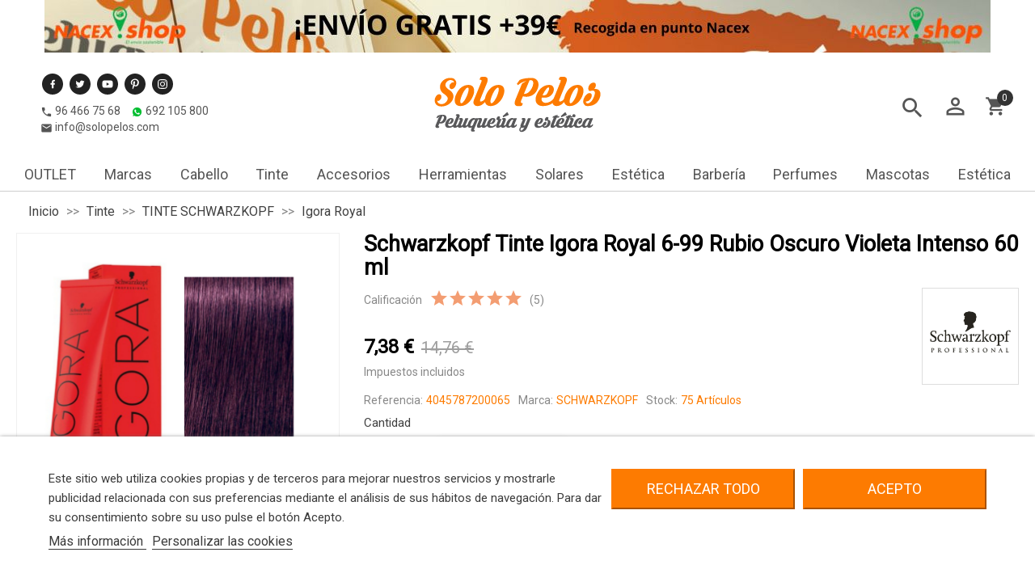

--- FILE ---
content_type: text/html; charset=utf-8
request_url: https://www.solopelos.com/igora-royal/192-schwarzkopf-tinte-igora-royal-6-99-rubio-oscuro-violeta-intenso.html
body_size: 34076
content:
<!doctype html>
<html lang="es">

  <head>
    
      
  <meta charset="utf-8">


  <meta http-equiv="x-ua-compatible" content="ie=edge">



    <link rel="canonical" href="https://www.solopelos.com/igora-royal/192-schwarzkopf-tinte-igora-royal-6-99-rubio-oscuro-violeta-intenso.html">

  <title>6-99 Tinte de pelo Schwarzkopf morado</title>
  <meta name="description" content="schwarzkopf igora royal tinte profesional de peluqueria 6-99 rubio oscuro violeta intenso de la mejor marca de peluqueria, llevate el envio gratis en 24 horas">
  <meta name="keywords" content="">
        <link rel="canonical" href="https://www.solopelos.com/igora-royal/192-schwarzkopf-tinte-igora-royal-6-99-rubio-oscuro-violeta-intenso.html">
    
      



  <meta name="viewport" content="width=device-width, initial-scale=1">



  <link rel="icon" type="image/vnd.microsoft.icon" href="https://www.solopelos.com/img/favicon.ico?1749540898">
  <link rel="shortcut icon" type="image/x-icon" href="https://www.solopelos.com/img/favicon.ico?1749540898">



    <link rel="stylesheet" href="/modules/ps_checkout/views/css/payments.css?version=3.5.0" type="text/css" media="all">
  <link rel="stylesheet" href="https://www.solopelos.com/themes/mirai/assets/cache/theme-7c8f83383.css" type="text/css" media="all">




  

  <script type="text/javascript">
        var DARIQUE_SWITCH_BY_CLICK = 0;
        var all_rules_in_line = 0;
        var auto_play = "1";
        var blockwishlistController = "https:\/\/www.solopelos.com\/module\/blockwishlist\/action";
        var codwfeeplus_codproductid = "27297";
        var codwfeeplus_codproductreference = "COD";
        var codwfeeplus_is17 = true;
        var count_gift_when_all_rules_in_line = 10;
        var dariqueGiftCountInRow = "4";
        var dariqueOrderList = "";
        var dariquePath = "https:\/\/www.solopelos.com\/module\/darique\/present?ajax=1";
        var dariqueReOrderLink = "https:\/\/www.solopelos.com\/module\/darique\/account?action=reorder&id_order=";
        var height_slider = "669";
        var is_opc_method = "false";
        var lgcookieslaw_block = false;
        var lgcookieslaw_cookie_name = "__lglaw";
        var lgcookieslaw_position = "2";
        var lgcookieslaw_reload = false;
        var lgcookieslaw_session_time = "31536000";
        var presentPath = "https:\/\/www.solopelos.com\/module\/darique\/present";
        var prestashop = {"cart":{"products":[],"totals":{"total":{"type":"total","label":"Total","amount":0,"value":"0,00\u00a0\u20ac"},"total_including_tax":{"type":"total","label":"Total (impuestos incl.)","amount":0,"value":"0,00\u00a0\u20ac"},"total_excluding_tax":{"type":"total","label":"Total (impuestos excl.)","amount":0,"value":"0,00\u00a0\u20ac"}},"subtotals":{"products":{"type":"products","label":"Subtotal","amount":0,"value":"0,00\u00a0\u20ac"},"discounts":null,"shipping":{"type":"shipping","label":"Transporte","amount":0,"value":""},"tax":{"type":"tax","label":"Impuestos incluidos","amount":0,"value":"0,00\u00a0\u20ac"}},"products_count":0,"summary_string":"0 art\u00edculos","vouchers":{"allowed":1,"added":[]},"discounts":[],"minimalPurchase":0,"minimalPurchaseRequired":""},"currency":{"id":1,"name":"Euro","iso_code":"EUR","iso_code_num":"978","sign":"\u20ac"},"customer":{"lastname":null,"firstname":null,"email":null,"birthday":null,"newsletter":null,"newsletter_date_add":null,"optin":null,"website":null,"company":null,"siret":null,"ape":null,"is_logged":false,"gender":{"type":null,"name":null},"addresses":[]},"language":{"name":"Espa\u00f1ol (Spanish)","iso_code":"es","locale":"es-ES","language_code":"es","is_rtl":"0","date_format_lite":"d\/m\/Y","date_format_full":"d\/m\/Y H:i:s","id":1},"page":{"title":"","canonical":"https:\/\/www.solopelos.com\/igora-royal\/192-schwarzkopf-tinte-igora-royal-6-99-rubio-oscuro-violeta-intenso.html","meta":{"title":"6-99 Tinte de pelo Schwarzkopf morado","description":"schwarzkopf igora royal tinte profesional de peluqueria 6-99 rubio oscuro violeta intenso de la mejor marca de peluqueria, llevate el envio gratis en 24 horas","keywords":"","robots":"index"},"page_name":"product","body_classes":{"lang-es":true,"lang-rtl":false,"country-ES":true,"currency-EUR":true,"layout-full-width":true,"page-product":true,"tax-display-enabled":true,"product-id-192":true,"product-Schwarzkopf Tinte Igora Royal 6-99 Rubio Oscuro Violeta Intenso 60 ml":true,"product-id-category-75":true,"product-id-manufacturer-3":true,"product-id-supplier-0":true,"product-available-for-order":true},"admin_notifications":[]},"shop":{"name":"Solopelos","logo":"https:\/\/www.solopelos.com\/img\/logo-1654252148.jpg","stores_icon":"https:\/\/www.solopelos.com\/img\/logo_stores.png","favicon":"https:\/\/www.solopelos.com\/img\/favicon.ico"},"urls":{"base_url":"https:\/\/www.solopelos.com\/","current_url":"https:\/\/www.solopelos.com\/igora-royal\/192-schwarzkopf-tinte-igora-royal-6-99-rubio-oscuro-violeta-intenso.html","shop_domain_url":"https:\/\/www.solopelos.com","img_ps_url":"https:\/\/www.solopelos.com\/img\/","img_cat_url":"https:\/\/www.solopelos.com\/img\/c\/","img_lang_url":"https:\/\/www.solopelos.com\/img\/l\/","img_prod_url":"https:\/\/www.solopelos.com\/img\/p\/","img_manu_url":"https:\/\/www.solopelos.com\/img\/m\/","img_sup_url":"https:\/\/www.solopelos.com\/img\/su\/","img_ship_url":"https:\/\/www.solopelos.com\/img\/s\/","img_store_url":"https:\/\/www.solopelos.com\/img\/st\/","img_col_url":"https:\/\/www.solopelos.com\/img\/co\/","img_url":"https:\/\/www.solopelos.com\/themes\/mirai\/assets\/img\/","css_url":"https:\/\/www.solopelos.com\/themes\/mirai\/assets\/css\/","js_url":"https:\/\/www.solopelos.com\/themes\/mirai\/assets\/js\/","pic_url":"https:\/\/www.solopelos.com\/upload\/","pages":{"address":"https:\/\/www.solopelos.com\/direccion","addresses":"https:\/\/www.solopelos.com\/direcciones","authentication":"https:\/\/www.solopelos.com\/iniciar-sesion","cart":"https:\/\/www.solopelos.com\/carrito","category":"https:\/\/www.solopelos.com\/index.php?controller=category","cms":"https:\/\/www.solopelos.com\/index.php?controller=cms","contact":"https:\/\/www.solopelos.com\/contactanos","discount":"https:\/\/www.solopelos.com\/descuento","guest_tracking":"https:\/\/www.solopelos.com\/seguimiento-cliente-no-registrado","history":"https:\/\/www.solopelos.com\/historial-compra","identity":"https:\/\/www.solopelos.com\/datos-personales","index":"https:\/\/www.solopelos.com\/","my_account":"https:\/\/www.solopelos.com\/mi-cuenta","order_confirmation":"https:\/\/www.solopelos.com\/confirmacion-pedido","order_detail":"https:\/\/www.solopelos.com\/index.php?controller=order-detail","order_follow":"https:\/\/www.solopelos.com\/seguimiento-pedido","order":"https:\/\/www.solopelos.com\/pedido","order_return":"https:\/\/www.solopelos.com\/index.php?controller=order-return","order_slip":"https:\/\/www.solopelos.com\/facturas-abono","pagenotfound":"https:\/\/www.solopelos.com\/pagina-no-encontrada","password":"https:\/\/www.solopelos.com\/recuperar-contrase\u00f1a","pdf_invoice":"https:\/\/www.solopelos.com\/index.php?controller=pdf-invoice","pdf_order_return":"https:\/\/www.solopelos.com\/index.php?controller=pdf-order-return","pdf_order_slip":"https:\/\/www.solopelos.com\/index.php?controller=pdf-order-slip","prices_drop":"https:\/\/www.solopelos.com\/bajamos-precios","product":"https:\/\/www.solopelos.com\/index.php?controller=product","search":"https:\/\/www.solopelos.com\/buscar","sitemap":"https:\/\/www.solopelos.com\/mapa del sitio","stores":"https:\/\/www.solopelos.com\/tiendas","supplier":"https:\/\/www.solopelos.com\/proveedor","register":"https:\/\/www.solopelos.com\/iniciar-sesion?create_account=1","order_login":"https:\/\/www.solopelos.com\/pedido?login=1"},"alternative_langs":[],"theme_assets":"\/themes\/mirai\/assets\/","actions":{"logout":"https:\/\/www.solopelos.com\/?mylogout="},"no_picture_image":{"bySize":{"small_default":{"url":"https:\/\/www.solopelos.com\/img\/p\/es-default-small_default.jpg","width":124,"height":124},"home_list_defauld":{"url":"https:\/\/www.solopelos.com\/img\/p\/es-default-home_list_defauld.jpg","width":250,"height":250},"cart_default":{"url":"https:\/\/www.solopelos.com\/img\/p\/es-default-cart_default.jpg","width":324,"height":324},"home_default":{"url":"https:\/\/www.solopelos.com\/img\/p\/es-default-home_default.jpg","width":389,"height":389},"home_featured":{"url":"https:\/\/www.solopelos.com\/img\/p\/es-default-home_featured.jpg","width":540,"height":540},"medium_default":{"url":"https:\/\/www.solopelos.com\/img\/p\/es-default-medium_default.jpg","width":680,"height":680},"large_default":{"url":"https:\/\/www.solopelos.com\/img\/p\/es-default-large_default.jpg","width":800,"height":800}},"small":{"url":"https:\/\/www.solopelos.com\/img\/p\/es-default-small_default.jpg","width":124,"height":124},"medium":{"url":"https:\/\/www.solopelos.com\/img\/p\/es-default-home_default.jpg","width":389,"height":389},"large":{"url":"https:\/\/www.solopelos.com\/img\/p\/es-default-large_default.jpg","width":800,"height":800},"legend":""}},"configuration":{"display_taxes_label":true,"display_prices_tax_incl":true,"is_catalog":false,"show_prices":true,"opt_in":{"partner":false},"quantity_discount":{"type":"discount","label":"Descuento unitario"},"voucher_enabled":1,"return_enabled":0},"field_required":[],"breadcrumb":{"links":[{"title":"Inicio","url":"https:\/\/www.solopelos.com\/"},{"title":"Tinte","url":"https:\/\/www.solopelos.com\/14-tinte-de-pelo"},{"title":"TINTE SCHWARZKOPF","url":"https:\/\/www.solopelos.com\/45-tinte-schwarzkopf"},{"title":"Igora Royal","url":"https:\/\/www.solopelos.com\/75-igora-royal"},{"title":"Schwarzkopf Tinte Igora Royal 6-99 Rubio Oscuro Violeta Intenso 60 ml","url":"https:\/\/www.solopelos.com\/igora-royal\/192-schwarzkopf-tinte-igora-royal-6-99-rubio-oscuro-violeta-intenso.html"}],"count":5},"link":{"protocol_link":"https:\/\/","protocol_content":"https:\/\/"},"time":1763470741,"static_token":"381aafb2ac57c942c388bd494d9cbc69","token":"ac5eff594e9eb50e4e8bcfd8cc187e8f","debug":false};
        var product_zoom = "0";
        var productsAlreadyTagged = [];
        var psemailsubscription_subscription = "https:\/\/www.solopelos.com\/module\/ps_emailsubscription\/subscription";
        var removeFromWishlistUrl = "https:\/\/www.solopelos.com\/module\/blockwishlist\/action?action=deleteProductFromWishlist";
        var shop_id = 1;
        var speed_slider = "2500";
        var width_slider = "1903";
        var wishlistAddProductToCartUrl = "https:\/\/www.solopelos.com\/module\/blockwishlist\/action?action=addProductToCart";
        var wishlistUrl = "https:\/\/www.solopelos.com\/module\/blockwishlist\/view";
      </script>



  <script type="text/javascript">
 var baseAjax ='https://www.solopelos.com/module/dus_productimagehover/ajax';
 var DUS_PI_TRANSITION_EFFECT = 'fade';
 var _PI_VER_17_ = 1
 var _PI_VER_16_ = 1
</script><style>



    /*** BORDER ***/

    .block_home_featured .tab_featured:hover, .block_home_featured .tab_featured.active,
    .footer_soc_button li:hover,
    .title_subcategories_block .title span:before,
    .title_subcategories_block .title span:after,
    .title_left_column,
    #search_filters .facet.active,
    #search_filters .facet:hover,
    #product-availability,
    #product .tabs,
    #product .tabs .nav-tabs,
    .send_contact_form_message,
    .save_new_comment,
    #products.list .quick-view,
    #products.list  .add_cart_brandfashion,
    .pagination .page-list li,
    .content-block-left-column ul li:hover,
    .productsBlock  .add_cart_brandfashion, .js-search-filters-clear-all,
    .home_page_articles_title span:before,
    .title_manufacturer_block .title span:before,
    .title_supplier_block .title span:before,
    .header_featured_slider span:before,
    .home_page_articles_title span:after,
    .title_manufacturer_block .title span:after,
    .title_supplier_block .title span:after,
    .header_featured_slider span:after,
    .btn-secondary,
    .btn-primary,
    #block_left_menu .level_depth_2.mobive_menu:hover,
    .banner-slider .banner-item:hover .banner-item-img,
    .product-images-modal img.selected,
    .product-images-modal img:hover,
    .top_menu.mobile_device,
    .top_menu.mobile_device .top_menu_one a.item_top_menu,
    #products.list .thumbnail-container:hover,
    #home_page_menu_blog li:hover img,
    .subcategories_item:hover .subcategory-image,
    .material-icons-phone,
    #product .tabs_block .nav.nav-tabs,
    #product .tabs_block .tabs .nav-tabs .nav-link.active,
    .thumb-quickview-container.selected,
    .thumb-quickview-container:hover,
    #suppliers_block_left .block_content li:hover,
    #manufacturers_block_left .block_content li:hover,
    #products.grid .thumbnail-container:hover,
    .featured-products .thumbnail-container:hover,
    .product-accessories .thumbnail-container:hover,
    .product-category .thumbnail-container:hover,
    .subcategories_level_depth_2,
    #block_left_menu .level_depth_2.active,
    .supplier-block .supplier-item:hover .img_block_supplier,
    .manufacturer-block .manufacturer-item:hover .img_block_manufacturer,
    .homepage_tabs,
    .top_menu_content .block,
    #header .search-widget form input:focus,
    #custom-text h1:before,
    #custom-text h1:after {
        border-color: #FD7B00 ;
    }
    
    .topmenu li a:hover, .topmenu li a:focus {
        border-color: #FDAA02;
    }
    

    /*** BACKGROUND ***/

    .item_articles .date_add,
    .slick-prev:hover,
    .slick-next:hover,
    .send_contact_form_message,
    .save_new_comment,
    #products.list .quick-view,
    #products.list  .add_cart_brandfashion,
    .productsBlock  .add_cart_brandfashion,
    .js-search-filters-clear-all,
    .productsBlock  .add_cart_brandfashion, .js-search-filters-clear-all,
    #products.grid  .add_cart_brandfashion,
    #products.grid .quick-view .quick-view-background, .featured-products .quick-view .quick-view-background, .product-accessories .quick-view .quick-view-background,
    .input-group .input-group-btn > .btn,
    .top_menu.mobile_device .item_top_menu.active,
    .scroll_top_block .scroll_top,
    #products.grid .up .btn-secondary,
    #products.grid .up .btn-tertiary,
    #products.list .highlighted-informations .quick-view:hover,
    #search_filters .search_filters_title,
    .product-cover .layer:hover .zoom-in,
    .one_field_form_attach label.btn.btn-default,
    .button_freecall button,
    .header_freecall .close_form_freecall:hover,
    .footer_freecall button,
    .button_question a,
    .btn-primary.disabled:hover,
    .btn-primary:disabled:hover,
    .btn-primary:focus,
    .btn-primary.focus,
    .custom-radio input[type="radio"]:checked + span,
    /*body#checkout section.checkout-step .step-number,
    body#checkout section.checkout-step.-current.-reachable.-complete .step-number,*/
    #product .tabs_block .tabs .nav-tabs .nav-link.active,
    .products-sort-order .select-list:hover,
    .pagination a:hover,
    .pagination .current a,
    #search_filters .search_filters_title,
    .footer_freecall button:hover,
    .button_question a,
    .homepage_tabs .tab_featured.active a,
    .homepage_tabs .tab_featured a:hover,
    .top_menu .links_menu div:hover,
    #products.grid .highlighted-informations .quick-view:hover,
    .featured-products .highlighted-informations .quick-view:hover,
    .product-accessories .highlighted-informations .quick-view:hover,
    .product-category .highlighted-informations .quick-view:hover,
    .block_newsletter form input.btn-primary,
    .tracker-individual-container .tracker-individual-blip-selected,
    .tracker-individual-container .tracker-individual-blip:hover,
    .top_menu_one:hover a.item_top_menu,
    .search_widget button,
    .btn-primary-gomakoil,
    .search_widget button,
    .scroll-box-arrows a,
    .pozvonim-button .block_button .title_callback,
    .pozvonim-button .block_inform:before,
    .tabs .nav-tabs .nav-link.active,
    /*.block-social li:hover,*/
    .scroll_top_block .scroll_top,
    .read-blog-home,
    #search_filters .ui-widget-header,
    .cookies-table th{
        background-color: #FD7B00 ;
    }



    /*** COLOR ***/

    .quickview  .modal-header button:hover span,
    #blockcart-modal .modal-header button:hover span,
    .block-categories .collapse-icons .add:hover,
    .block-categories .collapse-icons .remove:hover,
    .testimonials-item-title,
    #_desktop_language_selector .dropdown:hover .expand-more,
    #_desktop_currency_selector .dropdown:hover  .expand-more,
    #_desktop_language_selector .dropdown-menu li:hover a,
    #_desktop_language_selector .dropdown-menu li.current a,
    #_desktop_language_selector .dropdown-menu li.current a span,
    #_desktop_currency_selector .dropdown-menu li.current a,
    #_desktop_currency_selector .dropdown-menu li:hover a,
    #_desktop_language_selector .dropdown-menu li:hover a,
    #_desktop_language_selector .dropdown-menu li.current a,
    #_desktop_currency_selector .dropdown-menu li.current a,
    #_desktop_currency_selector .dropdown-menu li:hover a
    #_desktop_language_selector .dropdown:hover .expand-more,
    #_desktop_currency_selector .dropdown:hover  .expand-more,
    #_desktop_welcome_msg span,
    .user-info .account i,
    #search_filters .facet .facet-title.active,
    #search_filters .facet .facet-title:hover,
    .product-quantities-prod span,
    .product-reference-prod span,
    #product-availability,
    .delivery-information,
    .featured_name:hover a,
    #products.list .product-add-to-cart .add_cart_brandfashion.add_cart_brandfashion:hover,
    #products.list .quick-view:hover,
    .block-categories .arrows .arrow-down:hover,
    .block-categories .arrows .arrow-right:hover,
    .topMenuBlock .product-price-and-shipping,
    .productsBlock  .add_cart_brandfashion:hover,
    ._desktop_search_icon.active i,
    .search_close:hover i,
    .search-widget form button[type=submit] .search:hover,
    .item_block_title,
    .homecontacts_phone .phone_icon i,
    .homecontacts_email .email_icon i,
    .homecontacts_working_days .working_days_icon i,
    #_desktop_user_info:hover i,
    ._desktop_search_icon:hover i,
    .header:hover i,
    .display_list_grid li a:hover,
    .display_list_grid li.selected a,
    .display_list_grid li a:hover,
    .display_list_grid li.selected a,
    .banner-slider .banner-item:hover .title,
    #home_page_menu_blog li:hover .link-blog-home,
    .supplier-block .supplier-item:hover .title,
    .manufacturer-block .manufacturer-item:hover .title,
    /*.h3.product-title a,*/
    .product-title-hidden a:hover,
    .page-my-account #content .links a:hover,
    .sortPagiBarBlog ul li.selected i,
    .sortPagiBarBlog ul li:hover i,
    .subcategories_item:hover .subcategory-name span,
    .block_description_front .cont_column_form .material-icons,
    .footer_freecall i,
    #wrapper .breadcrumb li a:hover,
    .featured_blog .title_featured:hover,
    .block.block_categories a:hover,
    .block.block_tags a:hover,
    .block.block_archive a:hover,
    .tracker-individual-container .tracker-individual-blip-selected,
    .tracker-individual-container .tracker-individual-blip:hover,
    .page-my-account #content .links a:hover i,
    #suppliers_block_left .block_content li:hover a,
    #suppliers_block_left .block_content li:hover a:before,
    #manufacturers_block_left .block_content li:hover a,
    #manufacturers_block_left .block_content li:hover a:before,
    #search_filters .facet .facet-label a span,
    .footer_freecall .icon i,
    .subcategories_level_depth_2 .categories_block_left_menu a:hover,
    .links_left_menu a:hover,
    .links_left_menu a:hover:before,
    #block_left_menu.block .item_level_depth_2:hover,
    #block_left_menu.block .active .item_level_depth_2,
    .block-contact i,
    a,
    a:hover,
    .footer-container li a:hover,
    .arrow_top,
    .arrow_bottom,
    .arrow_top:hover,
    .arrow_bottom:hover,
    .dropdown:hover .expand-more,
    #_desktop_currency_selector a:hover,
    #_desktop_language_selector a:hover,
    #_desktop_user_info a:hover,
    .carousel-homeslider .slick-prev:hover i, .carousel-homeslider .slick-next:hover i,
    #_desktop_search_icon a:hover,
    #_desktop_cart a:hover,
    .testimonials-item-title,
    #header .search-widget form input:focus::placeholder,
    #header .search-widget form input:focus,
    #_desktop_language_selector span:hover,
    #_desktop_language_selector div:hover,
    body#checkout section.checkout-step .step-title .step-number,
    .content-block-left-column ul a:hover,
    #header .top-menu a:hover,
    .block-categories .category-sub-menu .current_cate > a{
        color: #FD7B00 ;
    }



    /*** HOVER BG COLOR ***/

    .scroll-box-arrows a:hover,
    #products.list .quick-view:hover,
    #products.list  .add_cart_brandfashion:hover,
    .productsBlock  .add_cart_brandfashion:hover,
    .one_field_form_attach label.btn.btn-default:hover,
    .btn-primary-gomakoil:hover,
    .button_freecall button:hover,
    .button_question a:hover,
    .header_freecall .close_form_freecall:hover,
    .footer_freecall button:hover,
    .button_question a:hover,
    .block_newsletter form input.btn-primary:hover,
    .search_widget button:hover,
    .pozvonim-button .block_button .title_callback:hover,
    .slick-prev:hover, .slick-next:hover,
    .scroll_top_block .scroll_top:hover,
    .read-blog-home:hover,
    .btn-primary.active.focus,
    .btn-primary.active:focus,
    .btn-primary.active:hover,
    .btn-primary:active.focus,
    .btn-primary:active:focus,
    .btn-primary:active:hover,
    .open>.btn-primary.dropdown-toggle.focus,
    .open>.btn-primary.dropdown-toggle:focus,
    .open>.btn-primary.dropdown-toggle:hover,
    .btn-primary.disabled.focus,
    .btn-primary.disabled:focus,
    .btn-primary.disabled:hover,
    .btn-primary:disabled.focus,
    .btn-primary:disabled:focus,
    .btn-primary:disabled:hover{
        background-color: #FDAA02 ;
    }
    
    /*** HOVER COLOR ***/
   
    body#checkout a:hover,
    .cart-grid-body a.label:hover,{
        color: #FDAA02 ;
    }


    /*** BUTTON ***/

    .cart-content-button a,
    .btn-primary{
        background-color: #FD7B00 ;
    }


    /*BUY BUTTON*/
    
    .product-actions .add-to-cart,
    #blockcart-modal a.btn-primary,
    .cart-detailed-actions a.btn-primary{
        background-color: #4cc982 ;
        border-color: #4cc982 ;
    }
    
    .product-actions .add-to-cart:hover,
    #blockcart-modal a.btn-primary:hover,
    .cart-detailed-actions a.btn-primary:hover{
        background-color: #3cb16f ;
        border-color: #3cb16f ;
    }
    
    #blockcart-modal button.btn-primary{
        background-color: #bbb;
        border-color: #bbb;
    }
    
    #blockcart-modal button.btn-primary:hover{
        background-color: #aaa;
        border-color: #aaa;   
    }
    
    /*MATERIAL ICONS*/    
    
    #header .header-top i.material-icons, #my-account .links .material-icons, #header .header-nav i.material-icons:not(.header-menu i.material-icons){
        color: #686868 ;
    }
    
    #header .header-top i.material-icons:hover, #my-account .links .material-icons:hover,
    .user-info .account i,
    #_desktop_user_info .account .logged,
    #_desktop_language_selector .dropdown-menu li:hover a,
    #_desktop_language_selector .dropdown-menu li.current a,
    #_desktop_currency_selector .dropdown-menu li.current a,
    #_desktop_currency_selector .dropdown-menu li:hover a,
    #_desktop_language_selector .dropdown:hover .expand-more,
    #_desktop_currency_selector .dropdown:hover .expand-more{
        color: #FDAA02 ;
    }
    
    .block-social li{
        background-color: #686868 ;
    }
    
    .block-social li:hover{
        background-color: #68686800 ;
    }
            
    #header .header-nav .cart-preview.active{
        background-color: #686868 ;
    }
    #header .header-nav .cart-preview.active i{
         color: #FFF ;
    }
    
    
    /**BRAND IMAGE**/
    
        
    
    /*** BUTTON HOVER***/

    .btn-primary:hover,  .productsBlock .add_cart_brandfashion:hover{
        background-color: #FDAA02 ;
        border-color: #FDAA02 ;
    }


    /*TITLE DECORATION*/
            .title_subcategories_block .title span:before, .title_subcategories_block .title span:after, .title_crossseling_block span:before, .home_page_articles_title span:before, .title_manufacturer_block .title span:before, .title_supplier_block .title span:before, .header_featured_slider span:before, .home_page_articles_title span:after, .title_manufacturer_block .title span:after, .title_crossseling_block .title span:after, .title_supplier_block .title span:after, .header_featured_slider span:after{
            display:none;        
        }
        


    /*LABEL COLORS*/
    
 
    
    #product .new, .product-miniature-home .product-flags .new, #products .product-miniature .product-flags .new, .featured-products .product-miniature .product-flags .new, .product-accessories .product-miniature .product-flags .new, .product-miniature .product-miniature .product-flags .new{
        background-color: #222222;
    }
    
    #product .on-sale, .product-miniature-home .on-sale, #products .product-miniature .on-sale, .featured-products .product-miniature .on-sale, .product-accessories .product-miniature .on-sale, .product-miniature .product-miniature .on-sale{
        background-color: #FD7B00;
    }
    
     #product .online-only, .product-miniature-home .online-only, #products .product-miniature .online-only, .featured-products .product-miniature .online-only, .product-accessories .product-miniature .online-only,  .product-miniature .product-miniature .online-only{
        background-color: #222222;
    }
    
    #product .discount, .product-miniature-home .discount-percentage, #products .product-miniature .discount-percentage, .featured-products .product-miniature .discount-percentage, .product-accessories .product-miniature .discount-percentage, .product-miniature .product-miniature .discount-percentage{
        background-color: #FD7B00;
    }
    
    #product .pack, .product-miniature-home .pack, #products .product-miniature .pack, .featured-products .product-miniature .pack, .product-accessories .product-miniature .pack, .product-miniature .product-miniature .pack{
        background-color: #5077ff;
    }
    
    #product .out_of_stock, .product-miniature-home .out_of_stock, #products .product-miniature .out_of_stock, .featured-products .product-miniature .out_of_stock, .product-accessories .product-miniature .out_of_stock, .product-miniature .product-miniature .out_of_stock{
        background-color: #ffaeb6;
    }



    /*** HEADER ***/

    #header .header-nav{
        border-top-color: #FD7B00  ;
    }



    /*** CONTENT ***/

    main, #wrapper{
        background-color: #ffffff;
    }
    
    @media (max-width: 768px){
        #left-column{
             background-color: #ffffff;
        }
                .header-nav{
            background-color: #FD7B00 ;
        }
        .header-nav .material-icons{
            color: #FFF ;
        }
        .header-nav .topmenu .material-icons, .header-nav #infoContactAndMoreContent .material-icons{
            color: #555 ;
        }
        
            }
    #header, #header .header-top{
        background-color: #ffffff;
    }



    .footer-container {
        background-color: #E9E9E9;
    }



    .product-price,
    .cart-summary-line.cart-total .value,
    .cart-summary-line#cart-subtotal-products .value,
    #cart .cart-item .product-price,
    .current-price,
    .top_menu .price,
    #block_left_menu .price,
    #products .product-price-and-shipping,
    .featured-products .product-price-and-shipping,
    .product-category .product-price-and-shipping
    .product-accessories .product-price-and-shipping {
        color: #FD7B00 ;
    }



    /*** FOOTER ***/

            .footer-newsletter-container{
            background-color: #555555;
            color: #222222;
        }
        
    
    
    .footer-container h1,
    .footer-container h2,
    .footer-container h3,
    .footer-container h4,
    .footer-container h5,
    .footer-container div,
    .footer-container p,
    .footer-container li a,
    .footer-container a{

            color: #222222 ;
         }


    .footer-container li a:hover{
                    color: #FDAA02 ;
            }

            .block-contact .block-contact-title span,
        #block_myaccount_infos .myaccount-title a,
        .footer-container .h3.hidden-sm-down span{
            border-bottom: 2px solid #FDAA02 ;
        }
    

</style>

<script type="text/javascript">
    var ed_hours = 'horas';
    var ed_minutes = 'minutos';
    var ed_and = 'y';
    var ed_refresh = 'Límite de picking alcanzado, por favor refresca el navegador para ver las nuevas opciones';
    var ed_disable_cc = 0;
    /*var ed_has_combi = ; */
    var ed_placement = 8;
    var ed_sm = 1;
</script><script type="text/javascript">
    var PH_INSTA_LINK_AJAX = "https://www.solopelos.com/module/ph_instagram/common";
    var PH_INSTA_TOKEN = "c1d9658beb7d2dace348f2ccb6059e89";
</script>
<script type="text/javascript" src="/modules/ph_instagram/views/js/fancybox.js" defer="defer"></script>
<script type="text/javascript" src="/modules/ph_instagram/views/js/front.js" defer="defer"></script>  <link rel="prefetch" href="https://www.paypal.com/sdk/js?client-id=AXjYFXWyb4xJCErTUDiFkzL0Ulnn-bMm4fal4G-1nQXQ1ZQxp06fOuE7naKUXGkq2TZpYSiI9xXbs4eo&amp;merchant-id=AZ9CR9WWPVQ9A&amp;currency=EUR&amp;intent=capture&amp;commit=false&amp;vault=false&amp;integration-date=2022-14-06&amp;disable-funding=bancontact,blik,card,eps,giropay,ideal,mybank,p24,sofort&amp;enable-funding=paylater&amp;components=marks,funding-eligibility" as="script">
  <script async src="https://www.googletagmanager.com/gtag/js?id=G-JWRMPMFLW2"></script>
  <script>
    window.dataLayer = window.dataLayer || [];
    function gtag(){dataLayer.push(arguments);}
    gtag('js', new Date());
    gtag(
      'config',
      'G-JWRMPMFLW2',
      {
        'debug_mode':false
                              }
    );
  </script>

 <link rel="alternate" type="application/rss+xml" title="6-99 Tinte de pelo Schwarzkopf morado" href="//www.solopelos.com/module/ps_feeder/rss?id_category=75&orderby=position&orderway=asc">
 
    <!-- Meta Pixel Code -->
<script>
!function(f,b,e,v,n,t,s)
{if(f.fbq)return;n=f.fbq=function(){n.callMethod?
n.callMethod.apply(n,arguments):n.queue.push(arguments)};
if(!f._fbq)f._fbq=n;n.push=n;n.loaded=!0;n.version='2.0';
n.queue=[];t=b.createElement(e);t.async=!0;
t.src=v;s=b.getElementsByTagName(e)[0];
s.parentNode.insertBefore(t,s)}(window, document,'script',
'https://connect.facebook.net/en_US/fbevents.js');
fbq('init', '4337889199811364');
fbq('track', 'PageView');
</script>
<noscript><img height="1" width="1" style="display:none"
src="https://www.facebook.com/tr?id=4337889199811364&ev=PageView&noscript=1"
/></noscript>
<!-- End Meta Pixel Code -->

<!-- Global site tag (gtag.js) - Google Analytics -->
<script src="https://www.googletagmanager.com/gtag/js?id=UA-84077524-1" type="text/javascript"></script>
<script type="text/javascript"><!--//--><![CDATA[//><!--
window.dataLayer = window.dataLayer || [];
  function gtag(){dataLayer.push(arguments);}
  gtag('js', new Date());

  gtag('config', 'UA-84077524-1');
  gtag('config', 'AW-868644635');
  gtag('config', 'G-JWRMPMFLW2');


  
//--><!]]>
//--><!]]></script>





  <script type="text/javascript">
    document.addEventListener("DOMContentLoaded", function() {
      // Detectamos posibles estructuras de FAQs     
      var selectors = [
        { q: ".faq-question", a: ".faq-answer" },
        { q: ".elementor-toggle-title", a: ".elementor-toggle-content" },
        { q: "[data-faq-question]", a: "[data-faq-answer]" },
        { q: ".faq-item h3", a: ".faq-item .faq-answer" },
        { q: ".productAccordion h3", a: ".productAccordion .panel-collapse" }
      ];

      var faqs = [];
      selectors.forEach(function(sel) {
        var questions = document.querySelectorAll(sel.q);
        questions.forEach(function(qEl) {
            var answerEl = qEl.parentElement.querySelector(sel.a);console.log(answerEl);
            if (qEl && answerEl) {
              var question = qEl.innerText.trim();
              var answer = answerEl.innerText.trim();
              if (question.length > 0 && answer.length > 0) {
                faqs.push({"@type": "Question",
                "name": question,
                "acceptedAnswer": {
                  "@type": "Answer",
                  "text": answer
                }
              });
          }
        }
      });
    });

    // Si no hay FAQs, NO genera nada
    if (faqs.length === 0) return;
    // Construimos el JSON-LD
    var faqSchema = {
      "@context": "https://schema.org",
      "@type": "FAQPage",
      "mainEntity": faqs
    };

    // Inyectamos el script JSON-LD en la página
    var script = document.createElement("script");
    script.type = "application/ld+json";
    script.text = JSON.stringify(faqSchema);
    document.head.appendChild(script);
    });
  </script>

  <script type="application/ld+json">
    {
      "@context": "https://schema.org",
      "@type": "Store",
      "name": "SoloPelos",
      "description": "Tienda de productos de peluquería y estética.",
      "image": "https://www.solopelos.com/img/logo-1654252148.jpg",
      "logo": "https://www.solopelos.com/img/logo-1654252148.jpg",
      "url": "https://www.solopelos.com/",
      "email": "info@solopelos.com",
      "telephone": "+34 96 466 75 68",
      "address": {
        "@type": "PostalAddress",
        "streetAddress": "Calle Benigafull 23",
        "addressLocality": "La Vall de Uxó",
        "addressRegion": "Castellón",
        "postalCode": "12600",
        "addressCountry": "ES"
      },
      "geo": {
        "@type": "GeoCoordinates",
        "latitude": "39.8229831",
        "longitude": "-0.2340355"
      },
      "hasMap": "https://www.google.com/maps/place/SoloPelos+-+Tienda+de+productos+de+Peluquer%C3%ADa+y+Est%C3%A9tica+en+Castell%C3%B3n+y+Online/@39.8229872,-0.2366104,866 m/data=!3m2!1e3!4b1!4m6!3m5!1s0xd600df09f656a39:0x23b685ad4cdfbbe9!8m2!3d39.822 9831!4d-0.2340355!16s%2Fg%2F11gfl_m9ns",
      "openingHoursSpecification": [{
          "@type": "OpeningHoursSpecification",
          "dayOfWeek": [
            "Monday",
            "Tuesday",
            "Wednesday",
            "Thursday",
            "Friday"
          ],
          "opens": "09:00",
          "closes": "14:00"
        },
        {
          "@type": "OpeningHoursSpecification",
          "dayOfWeek": [
            "Monday",
            "Tuesday",
            "Wednesday",
            "Thursday",
            "Friday"
          ],
          "opens": "16:30",
          "closes": "19:30"
        },
        {
          "@type": "OpeningHoursSpecification",
          "dayOfWeek": "Saturday",
          "opens": "09:00",
          "closes": "14:00"
        }
      ],
      "paymentAccepted": "Visa, Visa Electron, Adeudo Directo SEPA, MasterCard, PayPal, Transferencia Bancaria, Contrareembolso, Bizum",
      "priceRange": "€€"
    }
  </script>
  <script type="application/ld+json">
    {
      "@context": "https://schema.org",
      "@type": "WebSite",
      "name": "SoloPelos",
      "url": "https://www.solopelos.com/",
      "potentialAction": {
        "@type": "SearchAction",
        "target": "https://www.solopelos.com/buscar?controller=search&s={search_term_string}",
        "query-input": "required name=search_term_string"
      }
    }
  </script>
  <script type="text/javascript">
    document.addEventListener("DOMContentLoaded", function() {
      // Solo generar ItemList si estamos en una categoría
      if (!document.body.classList.contains("category")) return;
      var products = document.querySelectorAll(".product-miniature");
      if (products.length === 0) return;
      var itemList = {
        "@context": "https://schema.org",
        "@type": "ItemList",
        "itemListElement": []
      };
      products.forEach(function(product, index) {
        var link = product.querySelector("a.product-thumbnail");
        var title = product.querySelector(".product-title");
        if (link && title) {
          itemList.itemListElement.push({
            "@type": "ListItem",
            "position": index + 1,
            "url": link.href
          });
        }
      });

      // Inyectar JSON-LD en el <head> 
      var script = document.createElement("script");
      script.type = "application/ld+json";
      script.text = JSON.stringify(itemList);
      document.head.appendChild(script);
    });
  </script>
    
    <meta property="og:type" content="product">
    <meta property="og:url" content="https://www.solopelos.com/igora-royal/192-schwarzkopf-tinte-igora-royal-6-99-rubio-oscuro-violeta-intenso.html">
    <meta property="og:title" content="6-99 Tinte de pelo Schwarzkopf morado">
    <meta property="og:site_name" content="Solopelos">
    <meta property="og:description" content="schwarzkopf igora royal tinte profesional de peluqueria 6-99 rubio oscuro violeta intenso de la mejor marca de peluqueria, llevate el envio gratis en 24 horas">
    <meta property="og:image" content="https://www.solopelos.com/6304-large_default/schwarzkopf-tinte-igora-royal-6-99-rubio-oscuro-violeta-intenso.jpg">
    <meta property="product:pretax_price:amount" content="6.1">
    <meta property="product:pretax_price:currency" content="EUR">
    <meta property="product:price:amount" content="7.38">
    <meta property="product:price:currency" content="EUR">
    
  </head>

  <body id="product" class="lang-es country-es currency-eur layout-full-width page-product tax-display-enabled product-id-192 product-schwarzkopf-tinte-igora-royal-6-99-rubio-oscuro-violeta-intenso-60-ml product-id-category-75 product-id-manufacturer-3 product-id-supplier-0 product-available-for-order">

    
      
    

    <main>
      
              

      
        <div class="header-banner">
          <a class="banner hidden-sm-down" href="https://www.solopelos.com/" title="">
      <img src="https://www.solopelos.com/modules/ps_banner/img/092aa1c48b23956683d6edb282b97c1a.jpg" alt="" title="" class="img-fluid">
  </a>

        </div>
      

      <header id="header">
        
          

  <nav class="header-nav">
    <div class="container">
        <div class="row">
          <div class="hidden-md-up text-sm-center mobile">
                          <div class="float-xs-left" id="menu-icon">
                  <i class="material-icons d-inline">&#xE5D2;</i>
                </div>
                        <div class="float-xs-left" id="_mobile_nav1"></div>
            <div class="float-xs-right" id="_mobile_cart"></div>
            <div class="float-xs-right" id="_mobile_user_info"></div>
            <div class="float-xs-right" id="_mobile_search"></div>
            <div class="float-xs-right" id="_mobile_nav2" style="display: none;"></div>
            <div class="top-logo" id="_mobile_logo"></div>
            <div class="clearfix"></div>
          </div>
        </div>
    </div>
  </nav>



  <div class="header-top">
    <div class="container">
       <div class="row row-eq-height">
       <div class="col-lg-4 col-md-4 col-sm-12 position-static vcenter">
            <div id="_desktop_nav1">
  <div class="block-social col-lg-4 col-md-12 col-sm-12">
    <ul>
              <li class="facebook"><a href="https://www.facebook.com/InfoSoloPelos/" target="_blank">Facebook</a></li>
              <li class="twitter"><a href="https://twitter.com/InfoSoloPelos" target="_blank">Twitter</a></li>
              <li class="youtube"><a href="https://www.youtube.com/channel/UCypKq1T2qVZbgObEPc0D-MQ" target="_blank">YouTube</a></li>
              <li class="pinterest"><a href="https://www.pinterest.es/solopelos" target="_blank">Pinterest</a></li>
              <li class="instagram"><a href="https://www.instagram.com/solo_pelos/" target="_blank">Instagram</a></li>
          </ul>
  </div>

<div id="infoContactAndMore">
	<div id="infoContactAndMoreClick"><a onclick="clickTel();"><!--<img src="https://www.solopelos.com/modules/infocontactandmore/assets/img/icon-mobile.png">--><i class="material-icons">phone</i><span id="infoContactAndMoreTextTelefono"></span></a></div>
	<div id="infoContactAndMoreContent">
						<div id="infoContactAndMoreMovil" class="infoContactAndMorePaddingHidden">
			<!--<img src="https://www.solopelos.com/modules/infocontactandmore/assets/img/icon-mobile.png">-->
            <i class="material-icons">phone</i>
			<span>			 <a target="_blank" class="linkTel" href="tel:964667568">96 466 75 68</a> 									</span>
		</div>
					<div id="infoContactAndMoreWhatsapp" class="infoContactAndMorePaddingHidden">
			<img src="/themes/mirai/assets/img/whatsapp.svg">
            <!--<i class="material-icons">whatsapp</i>-->            
			<span>						 <a target="_blank" class="linkTel" href="https://api.whatsapp.com/send?phone=34692105800">692 105 800</a> 						</span>
		</div>
					<div id="infoContactAndMoreEmail" class="infoContactAndMorePaddingHidden">
			<!--<img src="https://www.solopelos.com/modules/infocontactandmore/assets/img/icon-mail.png">-->
            <i class="material-icons">email</i>
			<span>
                <a class="linkTel" href="mailto:info@solopelos.com">info@solopelos.com</a>
			</span>
        </div>
				</div>
</div></div>
            <div id="_desktop_nav2"></div>
            
       </div>
        <div class="col-lg-4 col-md-4 hidden-sm-down vcenter" id="_desktop_logo">
            <a href="https://www.solopelos.com/">
              <img class="logo img-fluid" src="https://www.solopelos.com/img/logo-1654252148.jpg" alt="Solopelos">
            </a>
        </div>

        <div class="col-lg-4 col-md-4 col-sm-12 position-static vcenter">
                    
          <div class="row">      
            <div id="_desktop_cart">
  <div class="blockcart cart-preview inactive" data-refresh-url="//www.solopelos.com/module/ps_shoppingcart/ajax">
    <div class="header">
              <i class="material-icons shopping-cart">shopping_cart</i>
        <span class="cart-products-count">0</span>
          </div>
  </div>
</div>
<div id="_desktop_user_info">
    <div class="user-info">
                    <a
                    href="https://www.solopelos.com/mi-cuenta"
                    title="Acceda a su cuenta de cliente"
                    rel="nofollow"
            >
                <i class="material-icons">person_outline</i>

            </a>
            </div>
</div>
<!-- Block search module TOP -->
<div id="_desktop_search">
    <a class="search_widget" title="Búsqueda en catálogo" rel="nofollow">
        <i class="material-icons">search</i>
    </a>
    <div id="search_widget" class="search-widget" style="display:none;" data-search-controller-url="//www.solopelos.com/buscar">
    	<form method="get" action="//www.solopelos.com/buscar">
    		<input type="hidden" name="controller" value="search">
    		<input type="text" name="s" value="" placeholder="Búsqueda en catálogo">
    		<button type="submit">
    			<i class="material-icons search">&#xE8B6;</i>
    		</button>
    		<button type="submit" class="search_close">
    			<i class="material-icons">close</i>
    		</button>
    	</form>
    </div>
</div>

<!--#search widget -- col-lg-4 col-md-5 col-sm-12 -->
<!-- /Block search module TOP -->

            <div class="clearfix"></div>
          </div>
        </div>
      </div>
      <div id="mobile_top_menu_wrapper" class="row hidden-md-up" style="display:none;">
        <div class="js-top-menu mobile" id="_mobile_top_menu"></div>
        <div class="js-top-menu-bottom">
          <div id="_mobile_currency_selector"></div>
          <div id="_mobile_language_selector"></div>
          <div id="_mobile_contact_link"></div>
        </div>
      </div>
    </div>
  </div>
  



<div class="header-menu">
    <div class="container">
       <div class="row">
	   

<div class="menu js-top-menu position-static hidden-sm-down" id="_desktop_top_menu">
    
          <ul class="top-menu" id="top-menu" data-depth="0">
                    <li class="category" id="category-20">
                          <a
                class="dropdown-item"
                href="https://www.solopelos.com/20-outlet" data-depth="0"
                              >
                                                OUTLET
              </a>
                          </li>
                    <li class="link" id="lnk-marcas">
                          <a
                class="dropdown-item"
                href="/marcas" data-depth="0"
                              >
                                                Marcas
              </a>
                          </li>
                    <li class="category" id="category-13">
                          <a
                class="dropdown-item"
                href="https://www.solopelos.com/13-productos-para-el-cabello" data-depth="0"
                              >
                                                                      <span class="float-xs-right hidden-md-up">
                    <span data-target="#top_sub_menu_32447" data-toggle="collapse" class="navbar-toggler collapse-icons">
                      <i class="material-icons add">&#xE313;</i>
                      <i class="material-icons remove">&#xE316;</i>
                    </span>
                  </span>
                                                Cabello
              </a>
                            <div class="popover sub-menu js-sub-menu collapse" id="top_sub_menu_32447" data-nbchilds="17">
                
          <ul class="top-menu" data-depth="1">
                    <li class="category" id="category-66">
                          <a
                class="dropdown-item dropdown-submenu"
                href="https://www.solopelos.com/66-acabado-cabello" data-depth="1"
                              >
                                                Acabados
              </a>
                          </li>
                    <li class="category" id="category-22">
                          <a
                class="dropdown-item dropdown-submenu"
                href="https://www.solopelos.com/22-acondicionador-para-cabello" data-depth="1"
                              >
                                                Acondicionadores
              </a>
                          </li>
                    <li class="category" id="category-23">
                          <a
                class="dropdown-item dropdown-submenu"
                href="https://www.solopelos.com/23-productos-anticaida" data-depth="1"
                              >
                                                Anticaída
              </a>
                          </li>
                    <li class="category" id="category-67">
                          <a
                class="dropdown-item dropdown-submenu"
                href="https://www.solopelos.com/67-productos-anticaspa" data-depth="1"
                              >
                                                Anticaspa
              </a>
                          </li>
                    <li class="category" id="category-24">
                          <a
                class="dropdown-item dropdown-submenu"
                href="https://www.solopelos.com/24-antigrasa" data-depth="1"
                              >
                                                Antigrasa
              </a>
                          </li>
                    <li class="category" id="category-25">
                          <a
                class="dropdown-item dropdown-submenu"
                href="https://www.solopelos.com/25-champus" data-depth="1"
                              >
                                                                      <span class="float-xs-right hidden-md-up">
                    <span data-target="#top_sub_menu_93147" data-toggle="collapse" class="navbar-toggler collapse-icons">
                      <i class="material-icons add">&#xE313;</i>
                      <i class="material-icons remove">&#xE316;</i>
                    </span>
                  </span>
                                                Champús
              </a>
                            <div class="collapse" id="top_sub_menu_93147" data-nbchilds="3">
                
          <ul class="top-menu" data-depth="2">
                    <li class="category" id="category-4978">
                          <a
                class="dropdown-item"
                href="https://www.solopelos.com/4978-curly" data-depth="2"
                              >
                                                Curly
              </a>
                          </li>
                    <li class="category" id="category-4979">
                          <a
                class="dropdown-item"
                href="https://www.solopelos.com/4979-volumen" data-depth="2"
                              >
                                                Volumen
              </a>
                          </li>
                    <li class="category" id="category-4980">
                          <a
                class="dropdown-item"
                href="https://www.solopelos.com/4980-caspa" data-depth="2"
                              >
                                                Caspa
              </a>
                          </li>
              </ul>
    
              </div>
                          </li>
                    <li class="category" id="category-26">
                          <a
                class="dropdown-item dropdown-submenu"
                href="https://www.solopelos.com/26-espumas-pelo" data-depth="1"
                              >
                                                Espumas
              </a>
                          </li>
                    <li class="category" id="category-27">
                          <a
                class="dropdown-item dropdown-submenu"
                href="https://www.solopelos.com/27-fijadores-y-ceras" data-depth="1"
                              >
                                                Fijadores y ceras
              </a>
                          </li>
                    <li class="category" id="category-28">
                          <a
                class="dropdown-item dropdown-submenu"
                href="https://www.solopelos.com/28-keratina" data-depth="1"
                              >
                                                Keratina
              </a>
                          </li>
                    <li class="category" id="category-29">
                          <a
                class="dropdown-item dropdown-submenu"
                href="https://www.solopelos.com/29-lacas" data-depth="1"
                              >
                                                Lacas
              </a>
                          </li>
                    <li class="category" id="category-30">
                          <a
                class="dropdown-item dropdown-submenu"
                href="https://www.solopelos.com/30-mascarillas-para-pelo" data-depth="1"
                              >
                                                Mascarillas
              </a>
                          </li>
                    <li class="category" id="category-31">
                          <a
                class="dropdown-item dropdown-submenu"
                href="https://www.solopelos.com/31-tratamientos-cabello" data-depth="1"
                              >
                                                Tratamientos Cabello
              </a>
                          </li>
                    <li class="category" id="category-32">
                          <a
                class="dropdown-item dropdown-submenu"
                href="https://www.solopelos.com/32-solar" data-depth="1"
                              >
                                                Solar
              </a>
                          </li>
                    <li class="category" id="category-33">
                          <a
                class="dropdown-item dropdown-submenu"
                href="https://www.solopelos.com/33-varios-productos-cabello" data-depth="1"
                              >
                                                Varios Productos Cabello
              </a>
                          </li>
                    <li class="category" id="category-93">
                          <a
                class="dropdown-item dropdown-submenu"
                href="https://www.solopelos.com/93-destacados" data-depth="1"
                              >
                                                Destacados
              </a>
                          </li>
                    <li class="category" id="category-103">
                          <a
                class="dropdown-item dropdown-submenu"
                href="https://www.solopelos.com/103-bonacure-clean-performance" data-depth="1"
                              >
                                                Bonacure Clean Performance
              </a>
                          </li>
                    <li class="category" id="category-4959">
                          <a
                class="dropdown-item dropdown-submenu"
                href="https://www.solopelos.com/4959-profesional" data-depth="1"
                              >
                                                PROFESIONAL
              </a>
                          </li>
              </ul>
    
              </div>
                          </li>
                    <li class="category" id="category-14">
                          <a
                class="dropdown-item"
                href="https://www.solopelos.com/14-tinte-de-pelo" data-depth="0"
                              >
                                                                      <span class="float-xs-right hidden-md-up">
                    <span data-target="#top_sub_menu_99740" data-toggle="collapse" class="navbar-toggler collapse-icons">
                      <i class="material-icons add">&#xE313;</i>
                      <i class="material-icons remove">&#xE316;</i>
                    </span>
                  </span>
                                                Tinte
              </a>
                            <div class="popover sub-menu js-sub-menu collapse" id="top_sub_menu_99740" data-nbchilds="37">
                
          <ul class="top-menu" data-depth="1">
                    <li class="category" id="category-47">
                          <a
                class="dropdown-item dropdown-submenu"
                href="https://www.solopelos.com/47-tinte-sin-amoniaco" data-depth="1"
                              >
                                                                      <span class="float-xs-right hidden-md-up">
                    <span data-target="#top_sub_menu_94081" data-toggle="collapse" class="navbar-toggler collapse-icons">
                      <i class="material-icons add">&#xE313;</i>
                      <i class="material-icons remove">&#xE316;</i>
                    </span>
                  </span>
                                                TINTE SIN AMONIACO
              </a>
                            <div class="collapse" id="top_sub_menu_94081" data-nbchilds="13">
                
          <ul class="top-menu" data-depth="2">
                    <li class="category" id="category-80">
                          <a
                class="dropdown-item"
                href="https://www.solopelos.com/80-igora-zero-amm" data-depth="2"
                              >
                                                Igora Zero Amm
              </a>
                          </li>
                    <li class="category" id="category-81">
                          <a
                class="dropdown-item"
                href="https://www.solopelos.com/81-tintes-hc-elite-evolution-organic-color" data-depth="2"
                              >
                                                Tintes HC Elite Evolution Organic Color
              </a>
                          </li>
                    <li class="category" id="category-97">
                          <a
                class="dropdown-item"
                href="https://www.solopelos.com/97-tinte-inoa-l-oreal" data-depth="2"
                              >
                                                Tinte INOA L&#039;Oreal
              </a>
                          </li>
                    <li class="category" id="category-4712">
                          <a
                class="dropdown-item"
                href="https://www.solopelos.com/4712-color-sublime" data-depth="2"
                              >
                                                Color Sublime
              </a>
                          </li>
                    <li class="category" id="category-4872">
                          <a
                class="dropdown-item"
                href="https://www.solopelos.com/4872-dikson-afrea" data-depth="2"
                              >
                                                Dikson Afrea
              </a>
                          </li>
                    <li class="category" id="category-4875">
                          <a
                class="dropdown-item"
                href="https://www.solopelos.com/4875-exitenn-sin-amoniaco" data-depth="2"
                              >
                                                Exitenn Sin Amoniaco
              </a>
                          </li>
                    <li class="category" id="category-4876">
                          <a
                class="dropdown-item"
                href="https://www.solopelos.com/4876-bigen" data-depth="2"
                              >
                                                Bigen
              </a>
                          </li>
                    <li class="category" id="category-4884">
                          <a
                class="dropdown-item"
                href="https://www.solopelos.com/4884-salerm-zero" data-depth="2"
                              >
                                                Salerm Zero
              </a>
                          </li>
                    <li class="category" id="category-4886">
                          <a
                class="dropdown-item"
                href="https://www.solopelos.com/4886-naturtint" data-depth="2"
                              >
                                                Naturtint
              </a>
                          </li>
                    <li class="category" id="category-4905">
                          <a
                class="dropdown-item"
                href="https://www.solopelos.com/4905-l-oreal-excellence" data-depth="2"
                              >
                                                L&#039;Oreal Excellence
              </a>
                          </li>
                    <li class="category" id="category-4950">
                          <a
                class="dropdown-item"
                href="https://www.solopelos.com/4950-tinte-farmatint" data-depth="2"
                              >
                                                Tinte Farmatint
              </a>
                          </li>
                    <li class="category" id="category-4964">
                          <a
                class="dropdown-item"
                href="https://www.solopelos.com/4964-pure-green" data-depth="2"
                              >
                                                Pure Green
              </a>
                          </li>
                    <li class="category" id="category-4976">
                          <a
                class="dropdown-item"
                href="https://www.solopelos.com/4976-denuee" data-depth="2"
                              >
                                                Denueé
              </a>
                          </li>
              </ul>
    
              </div>
                          </li>
                    <li class="category" id="category-45">
                          <a
                class="dropdown-item dropdown-submenu"
                href="https://www.solopelos.com/45-tinte-schwarzkopf" data-depth="1"
                              >
                                                                      <span class="float-xs-right hidden-md-up">
                    <span data-target="#top_sub_menu_53554" data-toggle="collapse" class="navbar-toggler collapse-icons">
                      <i class="material-icons add">&#xE313;</i>
                      <i class="material-icons remove">&#xE316;</i>
                    </span>
                  </span>
                                                TINTE SCHWARZKOPF
              </a>
                            <div class="collapse" id="top_sub_menu_53554" data-nbchilds="5">
                
          <ul class="top-menu" data-depth="2">
                    <li class="category" id="category-75">
                          <a
                class="dropdown-item"
                href="https://www.solopelos.com/75-igora-royal" data-depth="2"
                              >
                                                Igora Royal
              </a>
                          </li>
                    <li class="category" id="category-82">
                          <a
                class="dropdown-item"
                href="https://www.solopelos.com/82-igora-royal-highlifts" data-depth="2"
                              >
                                                Igora Royal Highlifts
              </a>
                          </li>
                    <li class="category" id="category-83">
                          <a
                class="dropdown-item"
                href="https://www.solopelos.com/83-igora-royal-absolutes" data-depth="2"
                              >
                                                Igora Royal Absolutes
              </a>
                          </li>
                    <li class="category" id="category-4705">
                          <a
                class="dropdown-item"
                href="https://www.solopelos.com/4705-blondme" data-depth="2"
                              >
                                                Blondme
              </a>
                          </li>
                    <li class="category" id="category-4935">
                          <a
                class="dropdown-item"
                href="https://www.solopelos.com/4935-igora-color-10" data-depth="2"
                              >
                                                Igora Color 10
              </a>
                          </li>
              </ul>
    
              </div>
                          </li>
                    <li class="category" id="category-42">
                          <a
                class="dropdown-item dropdown-submenu"
                href="https://www.solopelos.com/42-tinte-hairconcept" data-depth="1"
                              >
                                                                      <span class="float-xs-right hidden-md-up">
                    <span data-target="#top_sub_menu_86926" data-toggle="collapse" class="navbar-toggler collapse-icons">
                      <i class="material-icons add">&#xE313;</i>
                      <i class="material-icons remove">&#xE316;</i>
                    </span>
                  </span>
                                                TINTE HAIRCONCEPT
              </a>
                            <div class="collapse" id="top_sub_menu_86926" data-nbchilds="3">
                
          <ul class="top-menu" data-depth="2">
                    <li class="category" id="category-76">
                          <a
                class="dropdown-item"
                href="https://www.solopelos.com/76-elite-classic-color" data-depth="2"
                              >
                                                Elite classic color
              </a>
                          </li>
                    <li class="category" id="category-77">
                          <a
                class="dropdown-item"
                href="https://www.solopelos.com/77-hc-elite-evolution-organic-color" data-depth="2"
                              >
                                                HC Elite Evolution Organic Color
              </a>
                          </li>
                    <li class="category" id="category-78">
                          <a
                class="dropdown-item"
                href="https://www.solopelos.com/78-piction-xl-100-ml" data-depth="2"
                              >
                                                Piction XL 100 ml
              </a>
                          </li>
              </ul>
    
              </div>
                          </li>
                    <li class="category" id="category-43">
                          <a
                class="dropdown-item dropdown-submenu"
                href="https://www.solopelos.com/43-tinte-loreal" data-depth="1"
                              >
                                                                      <span class="float-xs-right hidden-md-up">
                    <span data-target="#top_sub_menu_87469" data-toggle="collapse" class="navbar-toggler collapse-icons">
                      <i class="material-icons add">&#xE313;</i>
                      <i class="material-icons remove">&#xE316;</i>
                    </span>
                  </span>
                                                TINTE L&#039;OREAL
              </a>
                            <div class="collapse" id="top_sub_menu_87469" data-nbchilds="5">
                
          <ul class="top-menu" data-depth="2">
                    <li class="category" id="category-98">
                          <a
                class="dropdown-item"
                href="https://www.solopelos.com/98-tinte-inoa-sin-amoniaco" data-depth="2"
                              >
                                                Tinte INOA sin amoniaco
              </a>
                          </li>
                    <li class="category" id="category-99">
                          <a
                class="dropdown-item"
                href="https://www.solopelos.com/99-tinte-majirel" data-depth="2"
                              >
                                                Tinte MAJIREL
              </a>
                          </li>
                    <li class="category" id="category-4822">
                          <a
                class="dropdown-item"
                href="https://www.solopelos.com/4822-dia-richesse" data-depth="2"
                              >
                                                Dia Richesse
              </a>
                          </li>
                    <li class="category" id="category-4869">
                          <a
                class="dropdown-item"
                href="https://www.solopelos.com/4869-dia-light" data-depth="2"
                              >
                                                Dia Light
              </a>
                          </li>
                    <li class="category" id="category-4906">
                          <a
                class="dropdown-item"
                href="https://www.solopelos.com/4906-dia-color" data-depth="2"
                              >
                                                Dia Color
              </a>
                          </li>
              </ul>
    
              </div>
                          </li>
                    <li class="category" id="category-92">
                          <a
                class="dropdown-item dropdown-submenu"
                href="https://www.solopelos.com/92-tinte-valquer" data-depth="1"
                              >
                                                TINTE VALQUER
              </a>
                          </li>
                    <li class="category" id="category-101">
                          <a
                class="dropdown-item dropdown-submenu"
                href="https://www.solopelos.com/101-tinte-silky" data-depth="1"
                              >
                                                TINTE SILKY
              </a>
                          </li>
                    <li class="category" id="category-35">
                          <a
                class="dropdown-item dropdown-submenu"
                href="https://www.solopelos.com/35-bano-de-color" data-depth="1"
                              >
                                                                      <span class="float-xs-right hidden-md-up">
                    <span data-target="#top_sub_menu_34497" data-toggle="collapse" class="navbar-toggler collapse-icons">
                      <i class="material-icons add">&#xE313;</i>
                      <i class="material-icons remove">&#xE316;</i>
                    </span>
                  </span>
                                                BAÑO DE COLOR
              </a>
                            <div class="collapse" id="top_sub_menu_34497" data-nbchilds="1">
                
          <ul class="top-menu" data-depth="2">
                    <li class="category" id="category-4870">
                          <a
                class="dropdown-item"
                href="https://www.solopelos.com/4870-igora-vibrance" data-depth="2"
                              >
                                                Igora Vibrance
              </a>
                          </li>
              </ul>
    
              </div>
                          </li>
                    <li class="category" id="category-46">
                          <a
                class="dropdown-item dropdown-submenu"
                href="https://www.solopelos.com/46-tinte-semipermanente" data-depth="1"
                              >
                                                TINTE SEMIPERMANENTE
              </a>
                          </li>
                    <li class="category" id="category-36">
                          <a
                class="dropdown-item dropdown-submenu"
                href="https://www.solopelos.com/36-cubre-canas" data-depth="1"
                              >
                                                CUBRE CANAS
              </a>
                          </li>
                    <li class="category" id="category-37">
                          <a
                class="dropdown-item dropdown-submenu"
                href="https://www.solopelos.com/37-decoloracion" data-depth="1"
                              >
                                                DECOLORACION
              </a>
                          </li>
                    <li class="category" id="category-38">
                          <a
                class="dropdown-item dropdown-submenu"
                href="https://www.solopelos.com/38-desrizantes" data-depth="1"
                              >
                                                DESRIZANTES
              </a>
                          </li>
                    <li class="category" id="category-39">
                          <a
                class="dropdown-item dropdown-submenu"
                href="https://www.solopelos.com/39-oxigenadas-y-reveladores" data-depth="1"
                              >
                                                OXIGENADAS Y REVELADORES
              </a>
                          </li>
                    <li class="category" id="category-40">
                          <a
                class="dropdown-item dropdown-submenu"
                href="https://www.solopelos.com/40-permanentes-y-neutralizantes" data-depth="1"
                              >
                                                PERMANENTES Y NEUTRALIZANTES
              </a>
                          </li>
                    <li class="category" id="category-41">
                          <a
                class="dropdown-item dropdown-submenu"
                href="https://www.solopelos.com/41-protectores" data-depth="1"
                              >
                                                PROTECTORES
              </a>
                          </li>
                    <li class="category" id="category-70">
                          <a
                class="dropdown-item dropdown-submenu"
                href="https://www.solopelos.com/70-utensilios-tinte-pelo" data-depth="1"
                              >
                                                VARIOS
              </a>
                          </li>
                    <li class="category" id="category-102">
                          <a
                class="dropdown-item dropdown-submenu"
                href="https://www.solopelos.com/102-tinte-kadus" data-depth="1"
                              >
                                                TINTE KADUS
              </a>
                          </li>
                    <li class="category" id="category-104">
                          <a
                class="dropdown-item dropdown-submenu"
                href="https://www.solopelos.com/104-tinte-imaginary-colors" data-depth="1"
                              >
                                                TINTE IMAGINARY COLORS
              </a>
                          </li>
                    <li class="category" id="category-4579">
                          <a
                class="dropdown-item dropdown-submenu"
                href="https://www.solopelos.com/4579-tinte-revlon" data-depth="1"
                              >
                                                                      <span class="float-xs-right hidden-md-up">
                    <span data-target="#top_sub_menu_67581" data-toggle="collapse" class="navbar-toggler collapse-icons">
                      <i class="material-icons add">&#xE313;</i>
                      <i class="material-icons remove">&#xE316;</i>
                    </span>
                  </span>
                                                TINTE REVLON
              </a>
                            <div class="collapse" id="top_sub_menu_67581" data-nbchilds="4">
                
          <ul class="top-menu" data-depth="2">
                    <li class="category" id="category-4709">
                          <a
                class="dropdown-item"
                href="https://www.solopelos.com/4709-revlonissimo" data-depth="2"
                              >
                                                Revlonissimo
              </a>
                          </li>
                    <li class="category" id="category-4710">
                          <a
                class="dropdown-item"
                href="https://www.solopelos.com/4710-nutri-color" data-depth="2"
                              >
                                                Nutri Color
              </a>
                          </li>
                    <li class="category" id="category-4711">
                          <a
                class="dropdown-item"
                href="https://www.solopelos.com/4711-tintes-color-sublime" data-depth="2"
                              >
                                                Tintes Color Sublime
              </a>
                          </li>
                    <li class="category" id="category-4972">
                          <a
                class="dropdown-item"
                href="https://www.solopelos.com/4972-color-excel" data-depth="2"
                              >
                                                Color Excel
              </a>
                          </li>
              </ul>
    
              </div>
                          </li>
                    <li class="category" id="category-4707">
                          <a
                class="dropdown-item dropdown-submenu"
                href="https://www.solopelos.com/4707-tinte-icon" data-depth="1"
                              >
                                                Tinte I.C.O.N
              </a>
                          </li>
                    <li class="category" id="category-4856">
                          <a
                class="dropdown-item dropdown-submenu"
                href="https://www.solopelos.com/4856-tinte-wella" data-depth="1"
                              >
                                                TINTE WELLA
              </a>
                          </li>
                    <li class="category" id="category-4857">
                          <a
                class="dropdown-item dropdown-submenu"
                href="https://www.solopelos.com/4857-tinte-lendan" data-depth="1"
                              >
                                                TINTE LENDAN
              </a>
                          </li>
                    <li class="category" id="category-4866">
                          <a
                class="dropdown-item dropdown-submenu"
                href="https://www.solopelos.com/4866-tinte-redken" data-depth="1"
                              >
                                                TINTE REDKEN
              </a>
                          </li>
                    <li class="category" id="category-4867">
                          <a
                class="dropdown-item dropdown-submenu"
                href="https://www.solopelos.com/4867-tinte-montibello" data-depth="1"
                              >
                                                                      <span class="float-xs-right hidden-md-up">
                    <span data-target="#top_sub_menu_92104" data-toggle="collapse" class="navbar-toggler collapse-icons">
                      <i class="material-icons add">&#xE313;</i>
                      <i class="material-icons remove">&#xE316;</i>
                    </span>
                  </span>
                                                TINTE MONTIBELLO
              </a>
                            <div class="collapse" id="top_sub_menu_92104" data-nbchilds="1">
                
          <ul class="top-menu" data-depth="2">
                    <li class="category" id="category-4977">
                          <a
                class="dropdown-item"
                href="https://www.solopelos.com/4977-under" data-depth="2"
                              >
                                                Under
              </a>
                          </li>
              </ul>
    
              </div>
                          </li>
                    <li class="category" id="category-4868">
                          <a
                class="dropdown-item dropdown-submenu"
                href="https://www.solopelos.com/4868-tinte-salerm" data-depth="1"
                              >
                                                TINTE SALERM
              </a>
                          </li>
                    <li class="category" id="category-4871">
                          <a
                class="dropdown-item dropdown-submenu"
                href="https://www.solopelos.com/4871-tinte-dikson" data-depth="1"
                              >
                                                TINTE DIKSON
              </a>
                          </li>
                    <li class="category" id="category-4873">
                          <a
                class="dropdown-item dropdown-submenu"
                href="https://www.solopelos.com/4873-tinte-exitenn" data-depth="1"
                              >
                                                TINTE EXITENN
              </a>
                          </li>
                    <li class="category" id="category-4874">
                          <a
                class="dropdown-item dropdown-submenu"
                href="https://www.solopelos.com/4874-tinte-periche" data-depth="1"
                              >
                                                TINTE PERICHE
              </a>
                          </li>
                    <li class="category" id="category-4877">
                          <a
                class="dropdown-item dropdown-submenu"
                href="https://www.solopelos.com/4877-tinte-henna" data-depth="1"
                              >
                                                TINTE HENNA
              </a>
                          </li>
                    <li class="category" id="category-4882">
                          <a
                class="dropdown-item dropdown-submenu"
                href="https://www.solopelos.com/4882-tinte-saga-nysha" data-depth="1"
                              >
                                                TINTE SAGA NYSHA
              </a>
                          </li>
                    <li class="category" id="category-4885">
                          <a
                class="dropdown-item dropdown-submenu"
                href="https://www.solopelos.com/4885-abril-et-nature-color" data-depth="1"
                              >
                                                ABRIL ET NATURE COLOR
              </a>
                          </li>
                    <li class="category" id="category-4887">
                          <a
                class="dropdown-item dropdown-submenu"
                href="https://www.solopelos.com/4887-creme-of-nature" data-depth="1"
                              >
                                                CREME OF NATURE
              </a>
                          </li>
                    <li class="category" id="category-4888">
                          <a
                class="dropdown-item dropdown-submenu"
                href="https://www.solopelos.com/4888-mascarilla-de-color" data-depth="1"
                              >
                                                MASCARILLA DE COLOR
              </a>
                          </li>
                    <li class="category" id="category-4892">
                          <a
                class="dropdown-item dropdown-submenu"
                href="https://www.solopelos.com/4892-tinte-lisap" data-depth="1"
                              >
                                                TINTE LISAP
              </a>
                          </li>
                    <li class="category" id="category-4893">
                          <a
                class="dropdown-item dropdown-submenu"
                href="https://www.solopelos.com/4893-tinte-matrix" data-depth="1"
                              >
                                                TINTE MATRIX
              </a>
                          </li>
                    <li class="category" id="category-4894">
                          <a
                class="dropdown-item dropdown-submenu"
                href="https://www.solopelos.com/4894-tinte-farouk" data-depth="1"
                              >
                                                TINTE FAROUK
              </a>
                          </li>
                    <li class="category" id="category-4902">
                          <a
                class="dropdown-item dropdown-submenu"
                href="https://www.solopelos.com/4902-nirvel-men" data-depth="1"
                              >
                                                NIRVEL MEN
              </a>
                          </li>
                    <li class="category" id="category-4934">
                          <a
                class="dropdown-item dropdown-submenu"
                href="https://www.solopelos.com/4934-tinte-novex" data-depth="1"
                              >
                                                TINTE NOVEX
              </a>
                          </li>
              </ul>
    
              </div>
                          </li>
                    <li class="category" id="category-16">
                          <a
                class="dropdown-item"
                href="https://www.solopelos.com/16-accesorios" data-depth="0"
                              >
                                                                      <span class="float-xs-right hidden-md-up">
                    <span data-target="#top_sub_menu_24487" data-toggle="collapse" class="navbar-toggler collapse-icons">
                      <i class="material-icons add">&#xE313;</i>
                      <i class="material-icons remove">&#xE316;</i>
                    </span>
                  </span>
                                                Accesorios
              </a>
                            <div class="popover sub-menu js-sub-menu collapse" id="top_sub_menu_24487" data-nbchilds="5">
                
          <ul class="top-menu" data-depth="1">
                    <li class="category" id="category-52">
                          <a
                class="dropdown-item dropdown-submenu"
                href="https://www.solopelos.com/52-accesorios-de-peluqueria" data-depth="1"
                              >
                                                ACCESORIOS DE PELUQUERIA
              </a>
                          </li>
                    <li class="category" id="category-53">
                          <a
                class="dropdown-item dropdown-submenu"
                href="https://www.solopelos.com/53-cepillos-y-peines" data-depth="1"
                              >
                                                CEPILLOS Y PEINES
              </a>
                          </li>
                    <li class="category" id="category-54">
                          <a
                class="dropdown-item dropdown-submenu"
                href="https://www.solopelos.com/54-extensiones-y-pelucas" data-depth="1"
                              >
                                                EXTENSIONES Y PELUCAS
              </a>
                          </li>
                    <li class="category" id="category-55">
                          <a
                class="dropdown-item dropdown-submenu"
                href="https://www.solopelos.com/55-tijeras-y-navajas" data-depth="1"
                              >
                                                TIJERAS Y NAVAJAS
              </a>
                          </li>
                    <li class="category" id="category-100">
                          <a
                class="dropdown-item dropdown-submenu"
                href="https://www.solopelos.com/100-desechables" data-depth="1"
                              >
                                                DESECHABLES
              </a>
                          </li>
              </ul>
    
              </div>
                          </li>
                    <li class="category" id="category-15">
                          <a
                class="dropdown-item"
                href="https://www.solopelos.com/15-herramientas" data-depth="0"
                              >
                                                                      <span class="float-xs-right hidden-md-up">
                    <span data-target="#top_sub_menu_18933" data-toggle="collapse" class="navbar-toggler collapse-icons">
                      <i class="material-icons add">&#xE313;</i>
                      <i class="material-icons remove">&#xE316;</i>
                    </span>
                  </span>
                                                Herramientas
              </a>
                            <div class="popover sub-menu js-sub-menu collapse" id="top_sub_menu_18933" data-nbchilds="4">
                
          <ul class="top-menu" data-depth="1">
                    <li class="category" id="category-48">
                          <a
                class="dropdown-item dropdown-submenu"
                href="https://www.solopelos.com/48-planchas-de-pelo" data-depth="1"
                              >
                                                PLANCHAS DE PELO
              </a>
                          </li>
                    <li class="category" id="category-49">
                          <a
                class="dropdown-item dropdown-submenu"
                href="https://www.solopelos.com/49-secadores-de-pelo" data-depth="1"
                              >
                                                SECADORES DE PELO
              </a>
                          </li>
                    <li class="category" id="category-50">
                          <a
                class="dropdown-item dropdown-submenu"
                href="https://www.solopelos.com/50-tenacillas-y-rizadores" data-depth="1"
                              >
                                                TENACILLAS Y RIZADORES
              </a>
                          </li>
                    <li class="category" id="category-51">
                          <a
                class="dropdown-item dropdown-submenu"
                href="https://www.solopelos.com/51-maquinas-cortapelo" data-depth="1"
                              >
                                                                      <span class="float-xs-right hidden-md-up">
                    <span data-target="#top_sub_menu_96689" data-toggle="collapse" class="navbar-toggler collapse-icons">
                      <i class="material-icons add">&#xE313;</i>
                      <i class="material-icons remove">&#xE316;</i>
                    </span>
                  </span>
                                                MAQUINAS CORTAPELO
              </a>
                            <div class="collapse" id="top_sub_menu_96689" data-nbchilds="2">
                
          <ul class="top-menu" data-depth="2">
                    <li class="category" id="category-4908">
                          <a
                class="dropdown-item"
                href="https://www.solopelos.com/4908-maquinas-wahl" data-depth="2"
                              >
                                                Máquinas Wahl
              </a>
                          </li>
                    <li class="category" id="category-4909">
                          <a
                class="dropdown-item"
                href="https://www.solopelos.com/4909-maquinas-babyliss-pro" data-depth="2"
                              >
                                                Máquinas Babyliss Pro
              </a>
                          </li>
              </ul>
    
              </div>
                          </li>
              </ul>
    
              </div>
                          </li>
                    <li class="category" id="category-4904">
                          <a
                class="dropdown-item"
                href="https://www.solopelos.com/4904-solares" data-depth="0"
                              >
                                                Solares
              </a>
                          </li>
                    <li class="category" id="category-17">
                          <a
                class="dropdown-item"
                href="https://www.solopelos.com/17-productos-de-estetica-online" data-depth="0"
                              >
                                                                      <span class="float-xs-right hidden-md-up">
                    <span data-target="#top_sub_menu_67958" data-toggle="collapse" class="navbar-toggler collapse-icons">
                      <i class="material-icons add">&#xE313;</i>
                      <i class="material-icons remove">&#xE316;</i>
                    </span>
                  </span>
                                                Estética
              </a>
                            <div class="popover sub-menu js-sub-menu collapse" id="top_sub_menu_67958" data-nbchilds="5">
                
          <ul class="top-menu" data-depth="1">
                    <li class="category" id="category-56">
                          <a
                class="dropdown-item dropdown-submenu"
                href="https://www.solopelos.com/56-depilacion" data-depth="1"
                              >
                                                DEPILACION
              </a>
                          </li>
                    <li class="category" id="category-57">
                          <a
                class="dropdown-item dropdown-submenu"
                href="https://www.solopelos.com/57-cosmetica" data-depth="1"
                              >
                                                COSMETICA
              </a>
                          </li>
                    <li class="category" id="category-58">
                          <a
                class="dropdown-item dropdown-submenu"
                href="https://www.solopelos.com/58-manicura-y-pedicura" data-depth="1"
                              >
                                                MANICURA Y PEDICURA
              </a>
                          </li>
                    <li class="category" id="category-59">
                          <a
                class="dropdown-item dropdown-submenu"
                href="https://www.solopelos.com/59-cejas-y-pestanas" data-depth="1"
                              >
                                                CEJAS Y PESTAÑAS
              </a>
                          </li>
                    <li class="category" id="category-4904">
                          <a
                class="dropdown-item dropdown-submenu"
                href="https://www.solopelos.com/4904-solares" data-depth="1"
                              >
                                                Solares
              </a>
                          </li>
              </ul>
    
              </div>
                          </li>
                    <li class="category" id="category-18">
                          <a
                class="dropdown-item"
                href="https://www.solopelos.com/18-barberia" data-depth="0"
                              >
                                                                      <span class="float-xs-right hidden-md-up">
                    <span data-target="#top_sub_menu_23870" data-toggle="collapse" class="navbar-toggler collapse-icons">
                      <i class="material-icons add">&#xE313;</i>
                      <i class="material-icons remove">&#xE316;</i>
                    </span>
                  </span>
                                                Barbería
              </a>
                            <div class="popover sub-menu js-sub-menu collapse" id="top_sub_menu_23870" data-nbchilds="4">
                
          <ul class="top-menu" data-depth="1">
                    <li class="category" id="category-60">
                          <a
                class="dropdown-item dropdown-submenu"
                href="https://www.solopelos.com/60-barberia" data-depth="1"
                              >
                                                BARBERIA
              </a>
                          </li>
                    <li class="category" id="category-61">
                          <a
                class="dropdown-item dropdown-submenu"
                href="https://www.solopelos.com/61-champu" data-depth="1"
                              >
                                                CHAMPÚ
              </a>
                          </li>
                    <li class="category" id="category-62">
                          <a
                class="dropdown-item dropdown-submenu"
                href="https://www.solopelos.com/62-fijadores" data-depth="1"
                              >
                                                FIJADORES
              </a>
                          </li>
                    <li class="category" id="category-63">
                          <a
                class="dropdown-item dropdown-submenu"
                href="https://www.solopelos.com/63-tratamientos-barberia" data-depth="1"
                              >
                                                TRATAMIENTOS BARBERÍA
              </a>
                          </li>
              </ul>
    
              </div>
                          </li>
                    <li class="category" id="category-19">
                          <a
                class="dropdown-item"
                href="https://www.solopelos.com/19-perfumes" data-depth="0"
                              >
                                                                      <span class="float-xs-right hidden-md-up">
                    <span data-target="#top_sub_menu_2733" data-toggle="collapse" class="navbar-toggler collapse-icons">
                      <i class="material-icons add">&#xE313;</i>
                      <i class="material-icons remove">&#xE316;</i>
                    </span>
                  </span>
                                                Perfumes
              </a>
                            <div class="popover sub-menu js-sub-menu collapse" id="top_sub_menu_2733" data-nbchilds="2">
                
          <ul class="top-menu" data-depth="1">
                    <li class="category" id="category-64">
                          <a
                class="dropdown-item dropdown-submenu"
                href="https://www.solopelos.com/64-hombre" data-depth="1"
                              >
                                                HOMBRE
              </a>
                          </li>
                    <li class="category" id="category-65">
                          <a
                class="dropdown-item dropdown-submenu"
                href="https://www.solopelos.com/65-mujer" data-depth="1"
                              >
                                                MUJER
              </a>
                          </li>
              </ul>
    
              </div>
                          </li>
                    <li class="category" id="category-4916">
                          <a
                class="dropdown-item"
                href="https://www.solopelos.com/4916-mascotas" data-depth="0"
                              >
                                                Mascotas
              </a>
                          </li>
                    <li class="category" id="category-17">
                          <a
                class="dropdown-item"
                href="https://www.solopelos.com/17-productos-de-estetica-online" data-depth="0"
                              >
                                                                      <span class="float-xs-right hidden-md-up">
                    <span data-target="#top_sub_menu_137" data-toggle="collapse" class="navbar-toggler collapse-icons">
                      <i class="material-icons add">&#xE313;</i>
                      <i class="material-icons remove">&#xE316;</i>
                    </span>
                  </span>
                                                Estética
              </a>
                            <div class="popover sub-menu js-sub-menu collapse" id="top_sub_menu_137" data-nbchilds="5">
                
          <ul class="top-menu" data-depth="1">
                    <li class="category" id="category-56">
                          <a
                class="dropdown-item dropdown-submenu"
                href="https://www.solopelos.com/56-depilacion" data-depth="1"
                              >
                                                DEPILACION
              </a>
                          </li>
                    <li class="category" id="category-57">
                          <a
                class="dropdown-item dropdown-submenu"
                href="https://www.solopelos.com/57-cosmetica" data-depth="1"
                              >
                                                COSMETICA
              </a>
                          </li>
                    <li class="category" id="category-58">
                          <a
                class="dropdown-item dropdown-submenu"
                href="https://www.solopelos.com/58-manicura-y-pedicura" data-depth="1"
                              >
                                                MANICURA Y PEDICURA
              </a>
                          </li>
                    <li class="category" id="category-59">
                          <a
                class="dropdown-item dropdown-submenu"
                href="https://www.solopelos.com/59-cejas-y-pestanas" data-depth="1"
                              >
                                                CEJAS Y PESTAÑAS
              </a>
                          </li>
                    <li class="category" id="category-4904">
                          <a
                class="dropdown-item dropdown-submenu"
                href="https://www.solopelos.com/4904-solares" data-depth="1"
                              >
                                                Solares
              </a>
                          </li>
              </ul>
    
              </div>
                          </li>
              </ul>
    
    <div class="clearfix"></div>
</div>

	   </div>
    </div>
 </div>


        
      </header>

      
        
<aside id="notifications">
  <div class="container">
    
    
    
      </div>
</aside>
      

      <section id="wrapper">
        <div class="container">
          
            <nav data-depth="5" class="breadcrumb">
  <ol itemscope itemtype="http://schema.org/BreadcrumbList">
          
        <li itemprop="itemListElement" itemscope itemtype="http://schema.org/ListItem">
          <a itemprop="item" href="https://www.solopelos.com/">
            <span itemprop="name">Inicio</span>
          </a>
          <meta itemprop="position" content="1">
        </li>
      
          
        <li itemprop="itemListElement" itemscope itemtype="http://schema.org/ListItem">
          <a itemprop="item" href="https://www.solopelos.com/14-tinte-de-pelo">
            <span itemprop="name">Tinte</span>
          </a>
          <meta itemprop="position" content="2">
        </li>
      
          
        <li itemprop="itemListElement" itemscope itemtype="http://schema.org/ListItem">
          <a itemprop="item" href="https://www.solopelos.com/45-tinte-schwarzkopf">
            <span itemprop="name">TINTE SCHWARZKOPF</span>
          </a>
          <meta itemprop="position" content="3">
        </li>
      
          
        <li itemprop="itemListElement" itemscope itemtype="http://schema.org/ListItem">
          <a itemprop="item" href="https://www.solopelos.com/75-igora-royal">
            <span itemprop="name">Igora Royal</span>
          </a>
          <meta itemprop="position" content="4">
        </li>
      
          
        <li itemprop="itemListElement" itemscope itemtype="http://schema.org/ListItem">
          <a itemprop="item" href="https://www.solopelos.com/igora-royal/192-schwarzkopf-tinte-igora-royal-6-99-rubio-oscuro-violeta-intenso.html">
            <span itemprop="name">Schwarzkopf Tinte Igora Royal 6-99 Rubio Oscuro Violeta Intenso 60 ml</span>
          </a>
          <meta itemprop="position" content="5">
        </li>
      
      </ol>
</nav>
          

          

          
  <div id="content-wrapper">
    
    

    <section id="main" itemscope itemtype="https://schema.org/Product">
        <meta itemprop="url" content="https://www.solopelos.com/igora-royal/192-schwarzkopf-tinte-igora-royal-6-99-rubio-oscuro-violeta-intenso.html">

        <div class="row">
            <div class="left_block_product">
                
                    <section class="page-content" id="content">
                        
                        
    <ul class="product-flags">
                                                </ul>

              
                            <div class="box-cover-thumbnails">
                                
                                    <div class="images-container js-images-container">
  
    <div class="product-cover">
              <img
          class="js-qv-product-cover img-fluid"
          src="https://www.solopelos.com/6304-large_default/schwarzkopf-tinte-igora-royal-6-99-rubio-oscuro-violeta-intenso.jpg"
                      alt="Schwarzkopf Tinte Igora Royal 6-99 Rubio Oscuro Violeta Intenso 60 ml"
            title="Schwarzkopf Tinte Igora Royal 6-99 Rubio Oscuro Violeta Intenso 60 ml"
                    loading="lazy"
          width="100%"
          
        >
        <div class="layer hidden-sm-down" data-toggle="modal" data-target="#product-modal">
          <i class="material-icons zoom-in">search</i>
        </div>
          </div>
  

  
    <div class="js-qv-mask mask">
      <ul class="product-images js-qv-product-images">
                  <li class="thumb-container js-thumb-container">
            <img
              loading="lazy"
              class="thumb js-thumb  selected "
              data-image-medium-src="https://www.solopelos.com/6304-medium_default/schwarzkopf-tinte-igora-royal-6-99-rubio-oscuro-violeta-intenso.jpg"
              data-image-large-src="https://www.solopelos.com/6304-large_default/schwarzkopf-tinte-igora-royal-6-99-rubio-oscuro-violeta-intenso.jpg"
              src="https://www.solopelos.com/6304-cart_default/schwarzkopf-tinte-igora-royal-6-99-rubio-oscuro-violeta-intenso.jpg"
              alt="Schwarzkopf Tinte Igora Royal 6-99 Rubio Oscuro Violeta Intenso 60 ml"
              title="Schwarzkopf Tinte Igora Royal 6-99 Rubio Oscuro Violeta Intenso 60 ml"
              width="100"
              itemprop="image"
            >
          </li>
              </ul>
    </div>
  

</div>

                                
                                <div class="scroll-box-arrows">
                                    <a class="box-arrows-left"><i class="material-icons left">&#xE314;</i></a>
                                    <a class="box-arrows-right"> <i class="material-icons right">&#xE315;</i></a>
                                </div>
                            </div>
                        
                    </section>
                
                
                
            </div>

            <div class="right_block_product">
                
                    
                        <h1 class="h1 title-product" itemprop="name">Schwarzkopf Tinte Igora Royal 6-99 Rubio Oscuro Violeta Intenso 60 ml</h1>
                    

                    <div class="top_row_right_block">
                        <div class="brand-img">
                                                          <div class="product-manufacturer">
                                                                  <a href="https://www.solopelos.com/3_schwarzkopf">
                                    <img loading="lazy" src="https://www.solopelos.com/img/m/3.jpg" class="img img-thumbnail manufacturer-logo" />
                                  </a>
                                                              </div>
                                                    </div>
                        
                        
                            <div class="product-comments-additional-info">
        <div class="comments-note">
    <span>Calificación</span>
    <div class="grade-stars" data-grade="5"></div>
  </div>
    <div class="additional-links">
      <a class="link-comment see-comments" onclick="GoToCommentsTab()">
         (5)
      </a>
          </div>

        <div itemprop="aggregateRating" itemtype="http://schema.org/AggregateRating" itemscope>
      <meta itemprop="reviewCount" content="5" />
      <meta itemprop="ratingValue" content="5" />
    </div>
  </div>

                          
                           
                        
                              <div class="product-prices">


    
      <div
        class="product-price h5 has-discount"
        itemprop="offers"
        itemscope
        itemtype="https://schema.org/Offer"
      >        
        <meta itemprop="priceCurrency" content="EUR">

        <div class="current-price">
                            <span class="price-item" itemprop="price" content="7.38">7,38 €</span>
            
                            <span class="product-discount">
                    
                    <span class="regular-price">14,76 €</span>
                </span>
            
                  </div>

        
                  
      </div>
    

    
          

    
          

    
          

    

    <div class="tax-shipping-delivery-label">
              Impuestos incluidos
                    
              
    </div>
  </div>
                        
                        
                                                    <div class="product-reference-prod">
                                <label class="label">Referencia: </label>
                                <span >4045787200065</span>
                            </div>
                                                
                                                  <div class="product-manufacturer-prod">
                              <label class="label">Marca:</label>
                              <span>
                                <a href="https://www.solopelos.com/3_schwarzkopf">SCHWARZKOPF</a>
                              </span>
                          </div>
                           
                        
                        
                                                            <div class="product-quantities-prod">
                                    <label class="label">Stock: </label>
                                    <span>75 Artículos</span>
                                </div>
                                                                           
                    </div>
                

                <div class="product-information">
                    
                    <div class="product-actions">
                        
                            <form action="https://www.solopelos.com/carrito" method="post" id="add-to-cart-or-refresh">
                                <input type="hidden" name="token" value="381aafb2ac57c942c388bd494d9cbc69">
                                <input type="hidden" name="id_product" value="192" id="product_page_product_id">
                                <input type="hidden" name="id_customization" value="0" id="product_customization_id">

                                
                                    <div class="product-variants">
  </div>
                                

                                
                                                                    

                                
                                    <div class="product-add-to-cart">
      <span class="control-label">Cantidad</span>

    
      <div class="product-quantity">
        <div class="qty">
          <input
            type="text"
            name="qty"
            id="quantity_wanted"
            value="1"
            class="input-group"
            min="1"
          >
        </div>

        <div class="add">
          <button
            class="btn btn-primary add-to-cart"
            data-button-action="add-to-cart"
            type="submit"
                      >
            <i class="material-icons shopping-cart">&#xE547;</i>
                        Comprar
          </button>

          
                                                                                          <span id="product-availability">
                          </span>
          

        </div>
      </div>
      <div class="clearfix"></div>
      <div
  class="wishlist-button"
  data-url="https://www.solopelos.com/module/blockwishlist/action?action=deleteProductFromWishlist"
  data-product-id="192"
  data-product-attribute-id="0"
  data-is-logged=""
  data-list-id="1"
  data-checked="true"
  data-is-product="true"
></div>


    

    
      <p class="product-minimal-quantity">
              </p>
    
  </div>
                                

                                
                                    <section class="product-discounts">
  </section>
                                

                                
                                    <div id="product-description-short-192" class="product-description-short" itemprop="description"><p>Schwarzkopf tinte profesional igora royal 6-99 rubio oscuro violeta intenso 60 ml.</p>
<p>Mezcla 1+1 (60 ml de tinte + 60 ml de oxigenada) LA OXIGENADA SE VENDE POR SEPARADO</p></div>
                                
                                                      
                                
                                    <div class="product-additional-info">
  <!-- Start Estimated Delivery Order Before Style -->



<div id="estimateddelivery" class="estimateddelivery hide-default ed_lightgreen" data-idprod="192">
    <div class="ed_item
        "
          data-id-product="192" data-id-product-attribute="0">
                    
        <p class="ed_orderbefore ed_184">
                            Pídalo antes de
                                <span class="ed_days_to date_green">
                    9:00 de mañana
                </span>
                                        y recíbalo <span  title="Envío 24/72h  (Entrega estimada)">                        <span title="Envío a domicilio">entre <span><strong>jueves, 20 noviembre</strong></span> y <span><strong>lunes, 24 noviembre</strong></span><span class="ed_carrier_name"> con <strong>Envío a domicilio</strong></span></span></span>
                                    </p>

            </div>
</div>
<!-- End Estimated Delivery -->
</div>
                                

                                
                                    <input class="product-refresh ps-hidden-by-js" name="refresh" type="submit" value="Recargar">
                                
                            </form>
                        
                    </div>

                    <div class="row row_after_img">
                        
                            <div id="product_accordion" style="clear: both;">
                                
                                                                            <p>Descripción</p>
                                        <div class="product-description"><div id="idTab1" class="rte">
<div class="rte">
<div class="rte">
<p><strong>Tinte profesional de peluquería IGORA ROYAL de SCHWARZKOPF</strong></p>
<p>Los TONOS NATURALES;</p>
<p>-Tienen un 100% de cobertura de canas hasta altura de tono 9</p>
<p>-Direcciones y reflejos de color naturales</p>
<p>-Fieles a la carta de color</p>
<p>-Proporción de mezcla 1:1 (60 ml de tinte + 60 ml de oxigenada) puede mezclarse con la loción activadora del 3%, 6% o 9%. 10, 20 o 30 volúmenes respectivamente.</p>
<p>-Tiempo de exposición 30-45 minutos</p>
<p>(60 ml de tinte + 60 ml de oxigenada) LA OXIGENADA SE VENDE POR SEPARADO</p>
<p><strong>¿Que se necesita para poner un tinte de pelo profesional?</strong> Sigue este <strong>tutorial paso a paso:<br /></strong></p>
<p>Material necesario: (se venden por separado)</p>
<ul>
<li>Guantes</li>
<li>Cuenco no metálico y brocha o paletina para mezclar y aplicar el tinte sobre el cabello.</li>
<li>Protector para no mancharte mientras realizas el proceso. (Toalla o una capa impermeable)<strong><br /></strong></li>
<li>Limpiador para quitar manchas de tinte, para aplicarlo después de la <strong>coloración del pelo. </strong>(no es obligado pero si recomendable)<strong><br /></strong></li>
<li>Tinte de pelo (disponemos de muchas marcas y colores, puedes encontrarlos en el buscador 'carta' o en la barra del menú)</li>
<li>Oxidante, comunmente 'lo que se mezcla con el tinte'</li>
</ul>
</div>
<p></p>
<p><strong>¿Como aplicar el tinte de pelo? paso a paso :</strong></p>
<p>1- Colocar un protector sobre cuello y hombros para no mancharnos.</p>
<p>2- Hacer la mezcla del tinte con el oxidante en este caso la proporción es 1+1 (si ponemos 60 ml de tinte hay que mezlcarlo con 60 ml de oxidante de 20 volúmenes) en un bol no metálico.</p>
<p>3- Aplicar el tinte: Dividiremos el pelo haciendo la raya en medio hasta llegar a la nuca y comenzaremos a aplicar el producto desde la raíz con ayuda de la brocha. A continuación, empezaremos a realizar secciones de la misma manera que hemos realizado la anterior, de forma que vayamos aplicando el producto poco a poco por todo el pelo. Una vez impregando por todo el pelo, masajearemos por todo el cabello con los guantes puestos y dejaremos de <strong>30 a 45 minutos de exposición</strong>. En caso de querer teñir solamente la raiz, aplicar en la zona deseada.</p>
<p>4- Una vez terminado el tiempo de exposición, alcarar abundantemente con agua fria o templada hasta que el agua salga clara y deje de 'escupir' el tinte de pelo. Se puede aplicar cualquier champú, pero nosotros recomendamos que se utilize uno especial para cabello teñido ya que de esta forma no pierde tanto el color y suele durar y respetar mas el cabello.</p>
</div>
</div></div>
                                                                    
                                
                                
                                                                            <p>Adjuntos</p>
                                        <div class="tab-pane" id="attachments">
                                            <section class="product-attachments">
                                                <p class="h5 text-uppercase">Descargar</p>
                                                                                                    <div class="attachment">
                                                        <p><a href="//www.solopelos.com/index.php?controller=attachment&id_attachment=2">Carta Igora Royal</a></p>
                                                        <p></p
                                                        <a href="//www.solopelos.com/index.php?controller=attachment&id_attachment=2">
                                                            Descargar (96.2KB)
                                                        </a>
                                                    </div>
                                                                                            </section>
                                        </div>
                                                                    
                                
                                                                    
                                        <p>Detalles del producto</p>
                                        <div id="product_details"><div class="tab-pane"
     id="product-details"
     data-product="{&quot;id_shop_default&quot;:&quot;1&quot;,&quot;id_manufacturer&quot;:&quot;3&quot;,&quot;id_supplier&quot;:&quot;0&quot;,&quot;reference&quot;:&quot;4045787200065&quot;,&quot;is_virtual&quot;:&quot;0&quot;,&quot;delivery_in_stock&quot;:&quot;&quot;,&quot;delivery_out_stock&quot;:&quot;&quot;,&quot;id_category_default&quot;:&quot;75&quot;,&quot;on_sale&quot;:&quot;0&quot;,&quot;online_only&quot;:&quot;0&quot;,&quot;ecotax&quot;:0,&quot;minimal_quantity&quot;:&quot;1&quot;,&quot;low_stock_threshold&quot;:null,&quot;low_stock_alert&quot;:&quot;0&quot;,&quot;price&quot;:&quot;7,38\u00a0\u20ac&quot;,&quot;unity&quot;:&quot;&quot;,&quot;unit_price_ratio&quot;:&quot;0.000000&quot;,&quot;additional_shipping_cost&quot;:&quot;0.000000&quot;,&quot;customizable&quot;:&quot;0&quot;,&quot;text_fields&quot;:&quot;0&quot;,&quot;uploadable_files&quot;:&quot;0&quot;,&quot;redirect_type&quot;:&quot;404&quot;,&quot;id_type_redirected&quot;:&quot;0&quot;,&quot;available_for_order&quot;:&quot;1&quot;,&quot;available_date&quot;:&quot;0000-00-00&quot;,&quot;show_condition&quot;:&quot;1&quot;,&quot;condition&quot;:&quot;new&quot;,&quot;show_price&quot;:&quot;1&quot;,&quot;indexed&quot;:&quot;1&quot;,&quot;visibility&quot;:&quot;both&quot;,&quot;cache_default_attribute&quot;:&quot;0&quot;,&quot;advanced_stock_management&quot;:&quot;0&quot;,&quot;date_add&quot;:&quot;2016-09-26 18:14:02&quot;,&quot;date_upd&quot;:&quot;2025-03-11 19:00:34&quot;,&quot;pack_stock_type&quot;:&quot;3&quot;,&quot;meta_description&quot;:&quot;schwarzkopf igora royal tinte profesional de peluqueria 6-99 rubio oscuro violeta intenso de la mejor marca de peluqueria, llevate el envio gratis en 24 horas&quot;,&quot;meta_keywords&quot;:&quot;&quot;,&quot;meta_title&quot;:&quot;6-99 Tinte de pelo Schwarzkopf morado&quot;,&quot;link_rewrite&quot;:&quot;schwarzkopf-tinte-igora-royal-6-99-rubio-oscuro-violeta-intenso&quot;,&quot;name&quot;:&quot;Schwarzkopf Tinte Igora Royal 6-99 Rubio Oscuro Violeta Intenso 60 ml&quot;,&quot;description&quot;:&quot;&lt;div id=\&quot;idTab1\&quot; class=\&quot;rte\&quot;&gt;\r\n&lt;div class=\&quot;rte\&quot;&gt;\r\n&lt;div class=\&quot;rte\&quot;&gt;\r\n&lt;p&gt;&lt;strong&gt;Tinte profesional de peluquer\u00eda IGORA ROYAL de SCHWARZKOPF&lt;\/strong&gt;&lt;\/p&gt;\r\n&lt;p&gt;Los TONOS NATURALES;&lt;\/p&gt;\r\n&lt;p&gt;-Tienen un 100% de cobertura de canas hasta altura de tono 9&lt;\/p&gt;\r\n&lt;p&gt;-Direcciones y reflejos de color naturales&lt;\/p&gt;\r\n&lt;p&gt;-Fieles a la carta de color&lt;\/p&gt;\r\n&lt;p&gt;-Proporci\u00f3n de mezcla 1:1 (60 ml de tinte + 60 ml de oxigenada) puede mezclarse con la loci\u00f3n activadora del 3%, 6% o 9%. 10, 20 o 30 vol\u00famenes respectivamente.&lt;\/p&gt;\r\n&lt;p&gt;-Tiempo de exposici\u00f3n 30-45 minutos&lt;\/p&gt;\r\n&lt;p&gt;(60 ml de tinte + 60 ml de oxigenada) LA OXIGENADA SE VENDE POR SEPARADO&lt;\/p&gt;\r\n&lt;p&gt;&lt;strong&gt;\u00bfQue se necesita para poner un tinte de pelo profesional?&lt;\/strong&gt; Sigue este &lt;strong&gt;tutorial paso a paso:&lt;br \/&gt;&lt;\/strong&gt;&lt;\/p&gt;\r\n&lt;p&gt;Material necesario: (se venden por separado)&lt;\/p&gt;\r\n&lt;ul&gt;\r\n&lt;li&gt;Guantes&lt;\/li&gt;\r\n&lt;li&gt;Cuenco no met\u00e1lico y brocha o paletina para mezclar y aplicar el tinte sobre el cabello.&lt;\/li&gt;\r\n&lt;li&gt;Protector para no mancharte mientras realizas el proceso. (Toalla o una capa impermeable)&lt;strong&gt;&lt;br \/&gt;&lt;\/strong&gt;&lt;\/li&gt;\r\n&lt;li&gt;Limpiador para quitar manchas de tinte, para aplicarlo despu\u00e9s de la &lt;strong&gt;coloraci\u00f3n del pelo. &lt;\/strong&gt;(no es obligado pero si recomendable)&lt;strong&gt;&lt;br \/&gt;&lt;\/strong&gt;&lt;\/li&gt;\r\n&lt;li&gt;Tinte de pelo (disponemos de muchas marcas y colores, puedes encontrarlos en el buscador &#039;carta&#039; o en la barra del men\u00fa)&lt;\/li&gt;\r\n&lt;li&gt;Oxidante, comunmente &#039;lo que se mezcla con el tinte&#039;&lt;\/li&gt;\r\n&lt;\/ul&gt;\r\n&lt;\/div&gt;\r\n&lt;p&gt;&lt;\/p&gt;\r\n&lt;p&gt;&lt;strong&gt;\u00bfComo aplicar el tinte de pelo? paso a paso :&lt;\/strong&gt;&lt;\/p&gt;\r\n&lt;p&gt;1- Colocar un protector sobre cuello y hombros para no mancharnos.&lt;\/p&gt;\r\n&lt;p&gt;2- Hacer la mezcla del tinte con el oxidante en este caso la proporci\u00f3n es 1+1 (si ponemos 60 ml de tinte hay que mezlcarlo con 60 ml de oxidante de 20 vol\u00famenes) en un bol no met\u00e1lico.&lt;\/p&gt;\r\n&lt;p&gt;3- Aplicar el tinte: Dividiremos el pelo haciendo la raya en medio hasta llegar a la nuca y comenzaremos a aplicar el producto desde la ra\u00edz con ayuda de la brocha. A continuaci\u00f3n, empezaremos a realizar secciones de la misma manera que hemos realizado la anterior, de forma que vayamos aplicando el producto poco a poco por todo el pelo. Una vez impregando por todo el pelo, masajearemos por todo el cabello con los guantes puestos y dejaremos de &lt;strong&gt;30 a 45 minutos de exposici\u00f3n&lt;\/strong&gt;. En caso de querer te\u00f1ir solamente la raiz, aplicar en la zona deseada.&lt;\/p&gt;\r\n&lt;p&gt;4- Una vez terminado el tiempo de exposici\u00f3n, alcarar abundantemente con agua fria o templada hasta que el agua salga clara y deje de &#039;escupir&#039; el tinte de pelo. Se puede aplicar cualquier champ\u00fa, pero nosotros recomendamos que se utilize uno especial para cabello te\u00f1ido ya que de esta forma no pierde tanto el color y suele durar y respetar mas el cabello.&lt;\/p&gt;\r\n&lt;\/div&gt;\r\n&lt;\/div&gt;&quot;,&quot;description_short&quot;:&quot;&lt;p&gt;Schwarzkopf tinte profesional igora royal 6-99 rubio oscuro violeta intenso 60 ml.&lt;\/p&gt;\r\n&lt;p&gt;Mezcla 1+1 (60 ml de tinte + 60 ml de oxigenada) LA OXIGENADA SE VENDE POR SEPARADO&lt;\/p&gt;&quot;,&quot;available_now&quot;:&quot;&quot;,&quot;available_later&quot;:&quot;&quot;,&quot;id&quot;:192,&quot;id_product&quot;:192,&quot;out_of_stock&quot;:2,&quot;new&quot;:0,&quot;id_product_attribute&quot;:&quot;0&quot;,&quot;quantity_wanted&quot;:1,&quot;extraContent&quot;:[],&quot;allow_oosp&quot;:0,&quot;category&quot;:&quot;igora-royal&quot;,&quot;category_name&quot;:&quot;Igora Royal&quot;,&quot;link&quot;:&quot;https:\/\/www.solopelos.com\/igora-royal\/192-schwarzkopf-tinte-igora-royal-6-99-rubio-oscuro-violeta-intenso.html&quot;,&quot;attribute_price&quot;:0,&quot;price_tax_exc&quot;:6.0999999999999996447286321199499070644378662109375,&quot;price_without_reduction&quot;:14.76200000000000045474735088646411895751953125,&quot;reduction&quot;:7.381000000000000227373675443232059478759765625,&quot;specific_prices&quot;:{&quot;id_specific_price&quot;:&quot;542505&quot;,&quot;id_specific_price_rule&quot;:&quot;188&quot;,&quot;id_cart&quot;:&quot;0&quot;,&quot;id_product&quot;:&quot;192&quot;,&quot;id_shop&quot;:&quot;1&quot;,&quot;id_shop_group&quot;:&quot;0&quot;,&quot;id_currency&quot;:&quot;0&quot;,&quot;id_country&quot;:&quot;0&quot;,&quot;id_group&quot;:&quot;0&quot;,&quot;id_customer&quot;:&quot;0&quot;,&quot;id_product_attribute&quot;:&quot;0&quot;,&quot;price&quot;:&quot;-1.000000&quot;,&quot;from_quantity&quot;:&quot;1&quot;,&quot;reduction&quot;:&quot;0.500000&quot;,&quot;reduction_tax&quot;:&quot;0&quot;,&quot;reduction_type&quot;:&quot;percentage&quot;,&quot;from&quot;:&quot;0000-00-00 00:00:00&quot;,&quot;to&quot;:&quot;0000-00-00 00:00:00&quot;,&quot;score&quot;:&quot;48&quot;},&quot;quantity&quot;:75,&quot;quantity_all_versions&quot;:75,&quot;id_image&quot;:&quot;es-default&quot;,&quot;features&quot;:[],&quot;attachments&quot;:[{&quot;id_product&quot;:&quot;192&quot;,&quot;id_attachment&quot;:&quot;2&quot;,&quot;file&quot;:&quot;6a6e1c3f85b7e4b76a9394ca7eba61a46547e811&quot;,&quot;file_name&quot;:&quot;carta igora royal.jpg&quot;,&quot;file_size&quot;:&quot;98513&quot;,&quot;mime&quot;:&quot;image\/jpeg&quot;,&quot;id_lang&quot;:&quot;1&quot;,&quot;name&quot;:&quot;Carta Igora Royal&quot;,&quot;description&quot;:&quot;&quot;,&quot;file_size_formatted&quot;:&quot;96.2KB&quot;}],&quot;virtual&quot;:0,&quot;pack&quot;:0,&quot;packItems&quot;:[],&quot;nopackprice&quot;:0,&quot;customization_required&quot;:false,&quot;rate&quot;:21,&quot;tax_name&quot;:&quot;IVA ES 21%&quot;,&quot;ecotax_rate&quot;:0,&quot;unit_price&quot;:&quot;&quot;,&quot;customizations&quot;:{&quot;fields&quot;:[]},&quot;id_customization&quot;:0,&quot;is_customizable&quot;:false,&quot;show_quantities&quot;:true,&quot;quantity_label&quot;:&quot;Art\u00edculos&quot;,&quot;quantity_discounts&quot;:[],&quot;customer_group_discount&quot;:0,&quot;images&quot;:[{&quot;bySize&quot;:{&quot;small_default&quot;:{&quot;url&quot;:&quot;https:\/\/www.solopelos.com\/6304-small_default\/schwarzkopf-tinte-igora-royal-6-99-rubio-oscuro-violeta-intenso.jpg&quot;,&quot;width&quot;:124,&quot;height&quot;:124},&quot;home_list_defauld&quot;:{&quot;url&quot;:&quot;https:\/\/www.solopelos.com\/6304-home_list_defauld\/schwarzkopf-tinte-igora-royal-6-99-rubio-oscuro-violeta-intenso.jpg&quot;,&quot;width&quot;:250,&quot;height&quot;:250},&quot;cart_default&quot;:{&quot;url&quot;:&quot;https:\/\/www.solopelos.com\/6304-cart_default\/schwarzkopf-tinte-igora-royal-6-99-rubio-oscuro-violeta-intenso.jpg&quot;,&quot;width&quot;:324,&quot;height&quot;:324},&quot;home_default&quot;:{&quot;url&quot;:&quot;https:\/\/www.solopelos.com\/6304-home_default\/schwarzkopf-tinte-igora-royal-6-99-rubio-oscuro-violeta-intenso.jpg&quot;,&quot;width&quot;:389,&quot;height&quot;:389},&quot;home_featured&quot;:{&quot;url&quot;:&quot;https:\/\/www.solopelos.com\/6304-home_featured\/schwarzkopf-tinte-igora-royal-6-99-rubio-oscuro-violeta-intenso.jpg&quot;,&quot;width&quot;:540,&quot;height&quot;:540},&quot;medium_default&quot;:{&quot;url&quot;:&quot;https:\/\/www.solopelos.com\/6304-medium_default\/schwarzkopf-tinte-igora-royal-6-99-rubio-oscuro-violeta-intenso.jpg&quot;,&quot;width&quot;:680,&quot;height&quot;:680},&quot;large_default&quot;:{&quot;url&quot;:&quot;https:\/\/www.solopelos.com\/6304-large_default\/schwarzkopf-tinte-igora-royal-6-99-rubio-oscuro-violeta-intenso.jpg&quot;,&quot;width&quot;:800,&quot;height&quot;:800}},&quot;small&quot;:{&quot;url&quot;:&quot;https:\/\/www.solopelos.com\/6304-small_default\/schwarzkopf-tinte-igora-royal-6-99-rubio-oscuro-violeta-intenso.jpg&quot;,&quot;width&quot;:124,&quot;height&quot;:124},&quot;medium&quot;:{&quot;url&quot;:&quot;https:\/\/www.solopelos.com\/6304-home_default\/schwarzkopf-tinte-igora-royal-6-99-rubio-oscuro-violeta-intenso.jpg&quot;,&quot;width&quot;:389,&quot;height&quot;:389},&quot;large&quot;:{&quot;url&quot;:&quot;https:\/\/www.solopelos.com\/6304-large_default\/schwarzkopf-tinte-igora-royal-6-99-rubio-oscuro-violeta-intenso.jpg&quot;,&quot;width&quot;:800,&quot;height&quot;:800},&quot;legend&quot;:&quot;Schwarzkopf Tinte Igora Royal 6-99 Rubio Oscuro Violeta Intenso 60 ml&quot;,&quot;id_image&quot;:&quot;6304&quot;,&quot;cover&quot;:&quot;1&quot;,&quot;position&quot;:&quot;1&quot;,&quot;associatedVariants&quot;:[]}],&quot;cover&quot;:{&quot;bySize&quot;:{&quot;small_default&quot;:{&quot;url&quot;:&quot;https:\/\/www.solopelos.com\/6304-small_default\/schwarzkopf-tinte-igora-royal-6-99-rubio-oscuro-violeta-intenso.jpg&quot;,&quot;width&quot;:124,&quot;height&quot;:124},&quot;home_list_defauld&quot;:{&quot;url&quot;:&quot;https:\/\/www.solopelos.com\/6304-home_list_defauld\/schwarzkopf-tinte-igora-royal-6-99-rubio-oscuro-violeta-intenso.jpg&quot;,&quot;width&quot;:250,&quot;height&quot;:250},&quot;cart_default&quot;:{&quot;url&quot;:&quot;https:\/\/www.solopelos.com\/6304-cart_default\/schwarzkopf-tinte-igora-royal-6-99-rubio-oscuro-violeta-intenso.jpg&quot;,&quot;width&quot;:324,&quot;height&quot;:324},&quot;home_default&quot;:{&quot;url&quot;:&quot;https:\/\/www.solopelos.com\/6304-home_default\/schwarzkopf-tinte-igora-royal-6-99-rubio-oscuro-violeta-intenso.jpg&quot;,&quot;width&quot;:389,&quot;height&quot;:389},&quot;home_featured&quot;:{&quot;url&quot;:&quot;https:\/\/www.solopelos.com\/6304-home_featured\/schwarzkopf-tinte-igora-royal-6-99-rubio-oscuro-violeta-intenso.jpg&quot;,&quot;width&quot;:540,&quot;height&quot;:540},&quot;medium_default&quot;:{&quot;url&quot;:&quot;https:\/\/www.solopelos.com\/6304-medium_default\/schwarzkopf-tinte-igora-royal-6-99-rubio-oscuro-violeta-intenso.jpg&quot;,&quot;width&quot;:680,&quot;height&quot;:680},&quot;large_default&quot;:{&quot;url&quot;:&quot;https:\/\/www.solopelos.com\/6304-large_default\/schwarzkopf-tinte-igora-royal-6-99-rubio-oscuro-violeta-intenso.jpg&quot;,&quot;width&quot;:800,&quot;height&quot;:800}},&quot;small&quot;:{&quot;url&quot;:&quot;https:\/\/www.solopelos.com\/6304-small_default\/schwarzkopf-tinte-igora-royal-6-99-rubio-oscuro-violeta-intenso.jpg&quot;,&quot;width&quot;:124,&quot;height&quot;:124},&quot;medium&quot;:{&quot;url&quot;:&quot;https:\/\/www.solopelos.com\/6304-home_default\/schwarzkopf-tinte-igora-royal-6-99-rubio-oscuro-violeta-intenso.jpg&quot;,&quot;width&quot;:389,&quot;height&quot;:389},&quot;large&quot;:{&quot;url&quot;:&quot;https:\/\/www.solopelos.com\/6304-large_default\/schwarzkopf-tinte-igora-royal-6-99-rubio-oscuro-violeta-intenso.jpg&quot;,&quot;width&quot;:800,&quot;height&quot;:800},&quot;legend&quot;:&quot;Schwarzkopf Tinte Igora Royal 6-99 Rubio Oscuro Violeta Intenso 60 ml&quot;,&quot;id_image&quot;:&quot;6304&quot;,&quot;cover&quot;:&quot;1&quot;,&quot;position&quot;:&quot;1&quot;,&quot;associatedVariants&quot;:[]},&quot;has_discount&quot;:true,&quot;discount_type&quot;:&quot;percentage&quot;,&quot;discount_percentage&quot;:&quot;-50%&quot;,&quot;discount_percentage_absolute&quot;:&quot;50%&quot;,&quot;discount_amount&quot;:&quot;7,38\u00a0\u20ac&quot;,&quot;discount_amount_to_display&quot;:&quot;-7,38\u00a0\u20ac&quot;,&quot;price_amount&quot;:7.37999999999999989341858963598497211933135986328125,&quot;unit_price_full&quot;:&quot;&quot;,&quot;show_availability&quot;:true,&quot;availability_date&quot;:null,&quot;availability_message&quot;:&quot;&quot;,&quot;availability&quot;:&quot;available&quot;}"
  >
  
          <div class="product-reference">
        <label class="label">Referencia: </label>
        <span itemprop="sku">4045787200065</span>
      </div>
              <div class="product-manufacturer">
                  <label class="label">Marca:</label>
          <span>
            <a href="https://www.solopelos.com/3_schwarzkopf">SCHWARZKOPF</a>
          </span>
              </div>
       
  
    
  
          <div class="product-condition">
        <label class="label">Condición: </label>
        <link itemprop="itemCondition" href="https://schema.org/NewCondition"/>
        <span>Nuevo</span>
      </div>
      
  
  
          <div class="product-quantities">
        <label class="label">En stock</label>
        <span>75 Artículos</span>
      </div>
      

  
      

  
    <div class="product-out-of-stock">
      
    </div>
  
   
  
      

    
      
</div>
</div>
                                    
                                                                
                                
                                    <p id="product_comments_title_tab">Reseñas</p>
                                    <div class="product_comments_tab"><script type="text/javascript">
  var productCommentUpdatePostErrorMessage = 'Lo sentimos, su agradecimiento a la reseña no pudo ser enviado.';
  var productCommentAbuseReportErrorMessage = 'Lo sentimos, su reporte de abuso no pudo ser enviado.';
</script>

<div class="row">
  <div class="col-md-12 col-sm-12" id="product-comments-list-header">
    <div class="comments-nb">
      <i class="material-icons shopping-cart">chat</i>
      Comentarios (5)
    </div>
      <div class="comments-note">
    <span>Calificación</span>
    <div class="grade-stars" data-grade="5"></div>
  </div>
  </div>
</div>

<div id="empty-product-comment" class="product-comment-list-item">
      No hay reseñas de clientes en este momento.
  </div>
<div class="row">
  <div class="col-md-12 col-sm-12"
       id="product-comments-list"
       data-list-comments-url="https://www.solopelos.com/module/productcomments/ListComments?id_product=192"
       data-update-comment-usefulness-url="https://www.solopelos.com/module/productcomments/UpdateCommentUsefulness"
       data-report-comment-url="https://www.solopelos.com/module/productcomments/ReportComment"
       data-comment-item-prototype="&lt;div class=&quot;product-comment-list-item row&quot; data-product-comment-id=&quot;@COMMENT_ID@&quot; data-product-id=&quot;@PRODUCT_ID@&quot;&gt;
  &lt;div class=&quot;col-md-3 col-sm-3 comment-infos&quot;&gt;
    &lt;div class=&quot;grade-stars&quot;&gt;&lt;/div&gt;
    &lt;div class=&quot;comment-date&quot;&gt;
      @COMMENT_DATE@
    &lt;/div&gt;
    &lt;div class=&quot;comment-author&quot;&gt;
      Por @CUSTOMER_NAME@
    &lt;/div&gt;
  &lt;/div&gt;

  &lt;div class=&quot;col-md-9 col-sm-9 comment-content&quot;&gt;
    &lt;h4&gt;@COMMENT_TITLE@&lt;/h4&gt;
    &lt;p&gt;@COMMENT_COMMENT@&lt;/p&gt;
    &lt;div class=&quot;comment-buttons btn-group&quot;&gt;
            &lt;a class=&quot;report-abuse&quot; title=&quot;Reportar abuso&quot;&gt;
        &lt;i class=&quot;material-icons outlined_flag&quot;&gt;flag&lt;/i&gt;
      &lt;/a&gt;
    &lt;/div&gt;
  &lt;/div&gt;
&lt;/div&gt;
">
  </div>
</div>
<div class="row">
  <div class="col-md-12 col-sm-12" id="product-comments-list-footer">
    <div id="product-comments-list-pagination"></div>
      </div>
</div>


<script type="text/javascript">
  document.addEventListener("DOMContentLoaded", function() {
    const alertModal = $('#update-comment-usefulness-post-error');
    alertModal.on('hidden.bs.modal', function () {
      alertModal.modal('hide');
    });
  });
</script>

<div id="update-comment-usefulness-post-error" class="modal fade product-comment-modal" role="dialog" aria-hidden="true">
  <div class="modal-dialog" role="document">
    <div class="modal-content">
      <div class="modal-header">
        <p class="h2">
          <i class="material-icons error">error</i>
          Su agradecimiento a la reseña no pudo ser enviado
        </p>
      </div>
      <div class="modal-body">
        <div class="row">
          <div class="col-md-12  col-sm-12" id="update-comment-usefulness-post-error-message">
            
          </div>
        </div>
        <div class="row">
          <div class="col-md-12  col-sm-12 post-comment-buttons">
            <button type="button" class="btn btn-comment btn-comment-huge" data-dismiss="modal" aria-label="OK">
              OK
            </button>
          </div>
        </div>
      </div>
    </div>
  </div>
</div>


<script type="text/javascript">
  document.addEventListener("DOMContentLoaded", function() {
    const confirmModal = $('#report-comment-confirmation');
    confirmModal.on('hidden.bs.modal', function () {
      confirmModal.modal('hide');
      confirmModal.trigger('modal:confirm', false);
    });

    $('.confirm-button', confirmModal).click(function() {
      confirmModal.trigger('modal:confirm', true);
    });
    $('.refuse-button', confirmModal).click(function() {
      confirmModal.trigger('modal:confirm', false);
    });
  });
</script>

<div id="report-comment-confirmation" class="modal fade product-comment-modal" role="dialog" aria-hidden="true">
  <div class="modal-dialog" role="document">
    <div class="modal-content">
      <div class="modal-header">
        <p class="h2">
          <i class="material-icons feedback">feedback</i>
          Reportar comentario
        </p>
      </div>
      <div class="modal-body">
        <div class="row">
          <div class="col-md-12  col-sm-12" id="report-comment-confirmation-message">
            ¿Está seguro de que quiere denunciar este comentario?
          </div>
        </div>
        <div class="row">
          <div class="col-md-12  col-sm-12 post-comment-buttons">
            <button type="button" class="btn btn-comment-inverse btn-comment-huge refuse-button" data-dismiss="modal" aria-label="No">
              No
            </button>
            <button type="button" class="btn btn-comment btn-comment-huge confirm-button" data-dismiss="modal" aria-label="Sí">
              Sí
            </button>
          </div>
        </div>
      </div>
    </div>
  </div>
</div>


<script type="text/javascript">
  document.addEventListener("DOMContentLoaded", function() {
    const alertModal = $('#report-comment-posted');
    alertModal.on('hidden.bs.modal', function () {
      alertModal.modal('hide');
    });
  });
</script>

<div id="report-comment-posted" class="modal fade product-comment-modal" role="dialog" aria-hidden="true">
  <div class="modal-dialog" role="document">
    <div class="modal-content">
      <div class="modal-header">
        <p class="h2">
          <i class="material-icons check_circle">check_circle</i>
          Reporte enviado
        </p>
      </div>
      <div class="modal-body">
        <div class="row">
          <div class="col-md-12  col-sm-12" id="report-comment-posted-message">
            Su reporte ha sido enviado y será considerada por un moderador.
          </div>
        </div>
        <div class="row">
          <div class="col-md-12  col-sm-12 post-comment-buttons">
            <button type="button" class="btn btn-comment btn-comment-huge" data-dismiss="modal" aria-label="OK">
              OK
            </button>
          </div>
        </div>
      </div>
    </div>
  </div>
</div>


<script type="text/javascript">
  document.addEventListener("DOMContentLoaded", function() {
    const alertModal = $('#report-comment-post-error');
    alertModal.on('hidden.bs.modal', function () {
      alertModal.modal('hide');
    });
  });
</script>

<div id="report-comment-post-error" class="modal fade product-comment-modal" role="dialog" aria-hidden="true">
  <div class="modal-dialog" role="document">
    <div class="modal-content">
      <div class="modal-header">
        <p class="h2">
          <i class="material-icons error">error</i>
          Su reporte no pudo ser enviado
        </p>
      </div>
      <div class="modal-body">
        <div class="row">
          <div class="col-md-12  col-sm-12" id="report-comment-post-error-message">
            
          </div>
        </div>
        <div class="row">
          <div class="col-md-12  col-sm-12 post-comment-buttons">
            <button type="button" class="btn btn-comment btn-comment-huge" data-dismiss="modal" aria-label="OK">
              OK
            </button>
          </div>
        </div>
      </div>
    </div>
  </div>
</div>

<script type="text/javascript">
  var productCommentPostErrorMessage = 'Lo sentimos, su reseña no pudo ser publicada.';
</script>

<div id="post-product-comment-modal" class="modal fade product-comment-modal" role="dialog" aria-hidden="true">
  <div class="modal-dialog" role="document">
    <div class="modal-content">
      <div class="modal-header">
        <p class="h2">Escriba su propia reseña</p>
        <button type="button" class="close" data-dismiss="modal" aria-label="Close">
          <span aria-hidden="true">&times;</span>
        </button>
      </div>
      <div class="modal-body">
        <form id="post-product-comment-form" action="https://www.solopelos.com/module/productcomments/PostComment?id_product=192" method="POST">
          <div class="row">
            <div class="col-md-4 col-sm-2">
                              
                
                  <div class="product-cover">
                                          <img class="js-qv-product-cover" src="https://www.solopelos.com/6304-medium_default/schwarzkopf-tinte-igora-royal-6-99-rubio-oscuro-violeta-intenso.jpg" alt="Schwarzkopf Tinte Igora Royal 6-99 Rubio Oscuro Violeta Intenso 60 ml" title="Schwarzkopf Tinte Igora Royal 6-99 Rubio Oscuro Violeta Intenso 60 ml" style="width:100%;" itemprop="image">
                                      </div>
                
                          </div>
            <div class="col-md-8 col-sm-4">
              <h3>Schwarzkopf Tinte Igora Royal 6-99 Rubio Oscuro Violeta Intenso 60 ml</h3>
              
                <div itemprop="description"><p>Schwarzkopf tinte profesional igora royal 6-99 rubio oscuro violeta intenso 60 ml.</p>
<p>Mezcla 1+1 (60 ml de tinte + 60 ml de oxigenada) LA OXIGENADA SE VENDE POR SEPARADO</p></div>
              
            </div>
            <div class="col-sm-12">
                              <ul id="criterions_list">
                                      <li>
                      <div class="criterion-rating">
                        <label>Calidad:</label>
                        <div
                          class="grade-stars"
                          data-grade="5"
                          data-input="criterion[1]">
                        </div>
                      </div>
                    </li>
                                  </ul>
                          </div>
          </div>

          <div class="row">
                          <div class="col-md-8 col-sm-8">
                <label class="form-label" for="comment_title">Tratamiento<sup class="required">*</sup></label>
                <input name="comment_title" type="text" value=""/>
              </div>
              <div class="col-md-4 col-sm-4">
                <label class="form-label" for="customer_name">Su nombre<sup class="required">*</sup></label>
                <input name="customer_name" type="text" value=""/>
              </div>
                      </div>

          <div class="row">
            <div class="col-md-12 col-sm-12">
              <label class="form-label" for="comment_content">Reseña<sup class="required">*</sup></label>
            </div>
          </div>
          <div class="row">
            <div class="col-md-12 col-sm-12">
              <textarea name="comment_content"></textarea>
            </div>
          </div>

          <div class="row">
            <div class="col-md-6 col-sm-6">
              <p class="required"><sup>*</sup> Campos requeridos</p>
            </div>
            <div class="col-md-6 col-sm-6 post-comment-buttons">
              <button type="button" class="btn btn-comment-inverse btn-comment-big" data-dismiss="modal" aria-label="Cancelar">
                Cancelar
              </button>
              <button type="submit" class="btn btn-comment btn-comment-big">
                Enviar
              </button>
            </div>
          </div>
        </form>
      </div>
    </div>
  </div>
</div>

  
<script type="text/javascript">
  document.addEventListener("DOMContentLoaded", function() {
    const alertModal = $('#product-comment-posted-modal');
    alertModal.on('hidden.bs.modal', function () {
      alertModal.modal('hide');
    });
  });
</script>

<div id="product-comment-posted-modal" class="modal fade product-comment-modal" role="dialog" aria-hidden="true">
  <div class="modal-dialog" role="document">
    <div class="modal-content">
      <div class="modal-header">
        <p class="h2">
          <i class="material-icons check_circle">check_circle</i>
          Reseña enviada
        </p>
      </div>
      <div class="modal-body">
        <div class="row">
          <div class="col-md-12  col-sm-12" id="product-comment-posted-modal-message">
            Su comentario ha sido añadido y estará disponible una vez sea aprobado por un moderador.
          </div>
        </div>
        <div class="row">
          <div class="col-md-12  col-sm-12 post-comment-buttons">
            <button type="button" class="btn btn-comment btn-comment-huge" data-dismiss="modal" aria-label="OK">
              OK
            </button>
          </div>
        </div>
      </div>
    </div>
  </div>
</div>


<script type="text/javascript">
  document.addEventListener("DOMContentLoaded", function() {
    const alertModal = $('#product-comment-post-error');
    alertModal.on('hidden.bs.modal', function () {
      alertModal.modal('hide');
    });
  });
</script>

<div id="product-comment-post-error" class="modal fade product-comment-modal" role="dialog" aria-hidden="true">
  <div class="modal-dialog" role="document">
    <div class="modal-content">
      <div class="modal-header">
        <p class="h2">
          <i class="material-icons error">error</i>
          Su reseña no pudo ser enviada
        </p>
      </div>
      <div class="modal-body">
        <div class="row">
          <div class="col-md-12  col-sm-12" id="product-comment-post-error-message">
            
          </div>
        </div>
        <div class="row">
          <div class="col-md-12  col-sm-12 post-comment-buttons">
            <button type="button" class="btn btn-comment btn-comment-huge" data-dismiss="modal" aria-label="OK">
              OK
            </button>
          </div>
        </div>
      </div>
    </div>
  </div>
</div>
</div>
                                
                                
                                                            </div>
                        
                    </div>
                    
                    <br />
    <div class="testimonials">

        <div class="header_featured_slider">
            <span>Opiniones</span>
            <a target="_blank" href="">
                <div class="description_header">
                    <div class="description_header_text">
                        <p><strong><span style="color: #777777;">Compra con garantía</span> <span style="letter-spacing: 1px; color: #fd7b00;">4.7/5</span></strong></p>
                    </div>
                    <div class="star_content">
                        <div class="star star_on"></div>
                        <div class="star star_on"></div>
                        <div class="star star_on"></div>
                        <div class="star star_on"></div>
                        <div class="star star_on"></div>
                    </div>
                    <div><u>Ver más</u></div>
                </div>
            </a>
        </div>
        

        <ul class="testimonials-list">
                            <li class="testimonials-list-item">
                    <div class="testimonials-item-img"></div>
                    <div class="testimonials-item-content">
                        <div class="header-testimonial">
                            <div class="testimonials-item-title">Margarita P.C.</div>
                            
                                                            <div class="date">17/05/2023</div>
                                                        
                            <div class="star_content" >
                                                                                                            <div class="star star_on" ></div>
                                                                                                                                                <div class="star star_on" ></div>
                                                                                                                                                <div class="star star_on" ></div>
                                                                                                                                                <div class="star star_on" ></div>
                                                                                                                                                <div class="star star_on" ></div>
                                                                                                </div>
                        </div>

                        <div class="testimonials-item-description"><p>Encuentro siempre todo a muy buen precio y los gastos de envío no son tan caros como en otras páginas ‼️</p></div>
                    </div>
                </li>
                            <li class="testimonials-list-item">
                    <div class="testimonials-item-img"></div>
                    <div class="testimonials-item-content">
                        <div class="header-testimonial">
                            <div class="testimonials-item-title">Raquel. I</div>
                            
                                                            <div class="date">28/05/2024</div>
                                                        
                            <div class="star_content" >
                                                                                                            <div class="star star_on" ></div>
                                                                                                                                                <div class="star star_on" ></div>
                                                                                                                                                <div class="star star_on" ></div>
                                                                                                                                                <div class="star star_on" ></div>
                                                                                                                                                <div class="star star_on" ></div>
                                                                                                </div>
                        </div>

                        <div class="testimonials-item-description"><p>Buenos precios, envío rápido y además han hecho un regalo por la compra y un cupón descuento que tenía de la compra anterior</p>
<p></p></div>
                    </div>
                </li>
                    </ul>
    </div>

                    
                    <div class="product-block-info">
    <ul class="block-del">
                    <li class="product-block-item product-inform-2 isset_images " >

                <div class="content-item first">
                                            <div class="info-image">
                             <img class="block_img" src="/modules/mpm_productinfo/views/img/1.png" alt="FORMAS DE PAGO">
                        </div>
                    
                    <div class="info-content">
                        <span class="block_title">FORMAS DE PAGO</span>
                        <div class="block_description"><p>Aceptamos tarjeta, Paypal, Bizum, transferencia o contra reembolso.</p></div>
                    </div>
                    <div style="clear: both"></div>
                </div>

            </li>
                    <li class="product-block-item product-inform-2 isset_images " >

                <div class="content-item ">
                                            <div class="info-image">
                             <img class="block_img" src="/modules/mpm_productinfo/views/img/3.png" alt="MEJOR PRECIO">
                        </div>
                    
                    <div class="info-content">
                        <span class="block_title">MEJOR PRECIO</span>
                        <div class="block_description"><p>Productos de alta calidad al mejor precio.</p></div>
                    </div>
                    <div style="clear: both"></div>
                </div>

            </li>
                <li style="clear: both"></li>
    </ul>
</div>
                    
                    
                        
                    
                    
                </div>
            </div>
        </div>

        
                            <section id="products" class="product-accessories clearfix grid">

                    <div class="header_featured_slider">
                        <span> También podría interesarle </span>
                    </div>

                    <div class="products">
                                                    
                                
        <article class=" product-miniature js-product-miniature" data-id-product="190" data-id-product-attribute="0">

        <div class="thumbnail-container">

            <div class="products-left-block">
                
                    <a href="https://www.solopelos.com/tinte-schwarzkopf/190-schwarzkopf-tinte-igora-royal-4-99-castano-medio-violeta-intenso.html" class="thumbnail product-thumbnail">
                        <img loading="lazy" class="product-img-grid" src="https://www.solopelos.com/5494-home_default/schwarzkopf-tinte-igora-royal-4-99-castano-medio-violeta-intenso.jpg" alt="Schwarzkopf Tinte Igora Royal 4-99 Castaño Medio Violeta Intenso 60 ml"  data-full-size-image-url="https://www.solopelos.com/5494-large_default/schwarzkopf-tinte-igora-royal-4-99-castano-medio-violeta-intenso.jpg">
                        <img loading="lazy" class="product-img-list" src="https://www.solopelos.com/5494-home_list_defauld/schwarzkopf-tinte-igora-royal-4-99-castano-medio-violeta-intenso.jpg" alt="Schwarzkopf Tinte Igora Royal 4-99 Castaño Medio Violeta Intenso 60 ml" data-full-size-image-url="https://www.solopelos.com/5494-large_default/schwarzkopf-tinte-igora-royal-4-99-castano-medio-violeta-intenso.jpg">                    </a>
                
                
                    <ul class="product-flags">
                                                                                                                                                </ul>
                
            </div>

            <div class="products-right-block">
                <div class="product-description">
                    
                                            

                    
                        <div class="product-price-and-shipping">
                                                            
                                <span class="price">7,38 €</span>
                                
                                
                                                                    
                                    <span class="regular-price">14,76 €</span>
                                   
                                                    </div>
                    

                    
                        <p class="h3 product-title"><a href="https://www.solopelos.com/tinte-schwarzkopf/190-schwarzkopf-tinte-igora-royal-4-99-castano-medio-violeta-intenso.html">Schwarzkopf Tinte Igora Royal 4-99 Castaño Medio Violeta Intenso 60 ml</a></p>
                    
                    
                    
                        <div class="product-description-info">
                                                            <div class="description_list"><p>Schwarzkopf tinte profesional igora royal 4-99 castaño medio violeta intenso 60 ml.</p>
<p>Mezcla 1+1 (60 ml de tinte + 60 ml de oxigenada) LA OXIGENADA SE VENDE POR SEPARADO</p>
<p></p></div>
                                                    </div>
                    
                    
                                            
                    
                        
<div class="product-list-reviews" data-id="190" data-url="https://www.solopelos.com/module/productcomments/CommentGrade">
  <div class="grade-stars small-stars"></div>
  <div class="comments-nb"></div>
</div>


                    
                </div>
                <div class="highlighted-informations-products ">
                    
                                            
                    
                        <div class="quick-view-block">
                            <a class="quick-view" href="#" data-link-action="quickview">
                                <span class="quick-view-icon"><i class="material-icons">visibility</i> Ver más</span>
                                <span class="quick-view-background"></span>
                            </a>
                        </div>
                    
                </div>
            </div>
		</div>
    </article>

                            
                                                    
                                
        <article class=" product-miniature js-product-miniature" data-id-product="191" data-id-product-attribute="0">

        <div class="thumbnail-container">

            <div class="products-left-block">
                
                    <a href="https://www.solopelos.com/igora-royal/191-schwarzkopf-tinte-igora-royal-5-99-castano-claro-violeta-intenso.html" class="thumbnail product-thumbnail">
                        <img loading="lazy" class="product-img-grid" src="https://www.solopelos.com/6362-home_default/schwarzkopf-tinte-igora-royal-5-99-castano-claro-violeta-intenso.jpg" alt="Schwarzkopf Tinte Igora Royal 5-99 Castaño Claro Violeta Intenso 60 ml"  data-full-size-image-url="https://www.solopelos.com/6362-large_default/schwarzkopf-tinte-igora-royal-5-99-castano-claro-violeta-intenso.jpg">
                        <img loading="lazy" class="product-img-list" src="https://www.solopelos.com/6362-home_list_defauld/schwarzkopf-tinte-igora-royal-5-99-castano-claro-violeta-intenso.jpg" alt="Schwarzkopf Tinte Igora Royal 5-99 Castaño Claro Violeta Intenso 60 ml" data-full-size-image-url="https://www.solopelos.com/6362-large_default/schwarzkopf-tinte-igora-royal-5-99-castano-claro-violeta-intenso.jpg">                    </a>
                
                
                    <ul class="product-flags">
                                                                                                                                                </ul>
                
            </div>

            <div class="products-right-block">
                <div class="product-description">
                    
                                            

                    
                        <div class="product-price-and-shipping">
                                                            
                                <span class="price">7,38 €</span>
                                
                                
                                                                    
                                    <span class="regular-price">14,76 €</span>
                                   
                                                    </div>
                    

                    
                        <p class="h3 product-title"><a href="https://www.solopelos.com/igora-royal/191-schwarzkopf-tinte-igora-royal-5-99-castano-claro-violeta-intenso.html">Schwarzkopf Tinte Igora Royal 5-99 Castaño Claro Violeta Intenso 60 ml</a></p>
                    
                    
                    
                        <div class="product-description-info">
                                                            <div class="description_list"><p>Schwarzkopf tinte profesional igora royal 5-99 castaño claro violeta intenso 60 ml.</p>
<p>Mezcla 1+1 (60 ml de tinte + 60 ml de oxigenada) LA OXIGENADA SE VENDE POR SEPARADO</p></div>
                                                    </div>
                    
                    
                                            
                    
                        
<div class="product-list-reviews" data-id="191" data-url="https://www.solopelos.com/module/productcomments/CommentGrade">
  <div class="grade-stars small-stars"></div>
  <div class="comments-nb"></div>
</div>


                    
                </div>
                <div class="highlighted-informations-products ">
                    
                                            
                    
                        <div class="quick-view-block">
                            <a class="quick-view" href="#" data-link-action="quickview">
                                <span class="quick-view-icon"><i class="material-icons">visibility</i> Ver más</span>
                                <span class="quick-view-background"></span>
                            </a>
                        </div>
                    
                </div>
            </div>
		</div>
    </article>

                            
                                                    
                                
        <article class=" product-miniature js-product-miniature" data-id-product="229" data-id-product-attribute="0">

        <div class="thumbnail-container">

            <div class="products-left-block">
                
                    <a href="https://www.solopelos.com/fijadores-y-ceras/229-schwarzkopf-silhouette-gel-super-hold-250-ml.html" class="thumbnail product-thumbnail">
                        <img loading="lazy" class="product-img-grid" src="https://www.solopelos.com/242-home_default/schwarzkopf-silhouette-gel-super-hold-250-ml.jpg" alt="SCHWARZKOPF SILHOUETTE GEL SUPER HOLD 250 ML"  data-full-size-image-url="https://www.solopelos.com/242-large_default/schwarzkopf-silhouette-gel-super-hold-250-ml.jpg">
                        <img loading="lazy" class="product-img-list" src="https://www.solopelos.com/242-home_list_defauld/schwarzkopf-silhouette-gel-super-hold-250-ml.jpg" alt="SCHWARZKOPF SILHOUETTE GEL SUPER HOLD 250 ML" data-full-size-image-url="https://www.solopelos.com/242-large_default/schwarzkopf-silhouette-gel-super-hold-250-ml.jpg">                    </a>
                
                
                    <ul class="product-flags">
                                                                                                                                                </ul>
                
            </div>

            <div class="products-right-block">
                <div class="product-description">
                    
                                            

                    
                        <div class="product-price-and-shipping">
                                                            
                                <span class="price">7,96 €</span>
                                
                                
                                                                    
                                    <span class="regular-price">15,91 €</span>
                                   
                                                    </div>
                    

                    
                        <p class="h3 product-title"><a href="https://www.solopelos.com/fijadores-y-ceras/229-schwarzkopf-silhouette-gel-super-hold-250-ml.html">Schwarzkopf Silhouette Gel Fijador Super Hold 250 ml</a></p>
                    
                    
                    
                        <div class="product-description-info">
                                                            <div class="description_list"><p>Schwarzkopf silhouette gel super hold gel fijador extra fuerte 250 ml.</p></div>
                                                    </div>
                    
                    
                                            
                    
                        
<div class="product-list-reviews" data-id="229" data-url="https://www.solopelos.com/module/productcomments/CommentGrade">
  <div class="grade-stars small-stars"></div>
  <div class="comments-nb"></div>
</div>


                    
                </div>
                <div class="highlighted-informations-products ">
                    
                                            
                    
                        <div class="quick-view-block">
                            <a class="quick-view" href="#" data-link-action="quickview">
                                <span class="quick-view-icon"><i class="material-icons">visibility</i> Ver más</span>
                                <span class="quick-view-background"></span>
                            </a>
                        </div>
                    
                </div>
            </div>
		</div>
    </article>

                            
                                                    
                                
        <article class=" product-miniature js-product-miniature" data-id-product="433" data-id-product-attribute="0">

        <div class="thumbnail-container">

            <div class="products-left-block">
                
                    <a href="https://www.solopelos.com/champus/433-schwarzkopf-bonacure-color-freeze-champu-micelar-sin-sulfatos-250-ml.html" class="thumbnail product-thumbnail">
                        <img loading="lazy" class="product-img-grid" src="https://www.solopelos.com/6186-home_default/schwarzkopf-bonacure-color-freeze-champu-micelar-sin-sulfatos-250-ml.jpg" alt="Schwarzkopf Bonacure Color Freeze Champú micelar sin sulfatos 250 ml"  data-full-size-image-url="https://www.solopelos.com/6186-large_default/schwarzkopf-bonacure-color-freeze-champu-micelar-sin-sulfatos-250-ml.jpg">
                        <img loading="lazy" class="product-img-list" src="https://www.solopelos.com/6186-home_list_defauld/schwarzkopf-bonacure-color-freeze-champu-micelar-sin-sulfatos-250-ml.jpg" alt="Schwarzkopf Bonacure Color Freeze Champú micelar sin sulfatos 250 ml" data-full-size-image-url="https://www.solopelos.com/6186-large_default/schwarzkopf-bonacure-color-freeze-champu-micelar-sin-sulfatos-250-ml.jpg">                    </a>
                
                
                    <ul class="product-flags">
                                                                                                                                                </ul>
                
            </div>

            <div class="products-right-block">
                <div class="product-description">
                    
                                            

                    
                        <div class="product-price-and-shipping">
                                                            
                                <span class="price">7,83 €</span>
                                
                                
                                                                    
                                    <span class="regular-price">13,98 €</span>
                                   
                                                    </div>
                    

                    
                        <p class="h3 product-title"><a href="https://www.solopelos.com/champus/433-schwarzkopf-bonacure-color-freeze-champu-micelar-sin-sulfatos-250-ml.html">Schwarzkopf BC Clean Color Freeze Champú sin sulfatos 250 ml</a></p>
                    
                    
                    
                        <div class="product-description-info">
                                                            <div class="description_list"><p>Color Freeze Clean Performance</p>
<p>Vegano, sin sulfatos, sin siliconas, sin colorantes artificiales.</p>
<p>Envase reciclado 97%</p></div>
                                                    </div>
                    
                    
                                            
                    
                        
<div class="product-list-reviews" data-id="433" data-url="https://www.solopelos.com/module/productcomments/CommentGrade">
  <div class="grade-stars small-stars"></div>
  <div class="comments-nb"></div>
</div>


                    
                </div>
                <div class="highlighted-informations-products ">
                    
                                            
                    
                        <div class="quick-view-block">
                            <a class="quick-view" href="#" data-link-action="quickview">
                                <span class="quick-view-icon"><i class="material-icons">visibility</i> Ver más</span>
                                <span class="quick-view-background"></span>
                            </a>
                        </div>
                    
                </div>
            </div>
		</div>
    </article>

                            
                                                    
                                
        <article class=" product-miniature js-product-miniature" data-id-product="710" data-id-product-attribute="0">

        <div class="thumbnail-container">

            <div class="products-left-block">
                
                    <a href="https://www.solopelos.com/oxigenadas-y-reveladores/710-schwarzkopf-igora-royal-oxigenada-6-20-volumenes-60-ml.html" class="thumbnail product-thumbnail">
                        <img loading="lazy" class="product-img-grid" src="https://www.solopelos.com/6374-home_default/schwarzkopf-igora-royal-oxigenada-6-20-volumenes-60-ml.jpg" alt="SCHWARZKOPF IGORA ROYAL Oxigenada 6% 20 volúmenes 60 ml"  data-full-size-image-url="https://www.solopelos.com/6374-large_default/schwarzkopf-igora-royal-oxigenada-6-20-volumenes-60-ml.jpg">
                        <img loading="lazy" class="product-img-list" src="https://www.solopelos.com/6374-home_list_defauld/schwarzkopf-igora-royal-oxigenada-6-20-volumenes-60-ml.jpg" alt="SCHWARZKOPF IGORA ROYAL Oxigenada 6% 20 volúmenes 60 ml" data-full-size-image-url="https://www.solopelos.com/6374-large_default/schwarzkopf-igora-royal-oxigenada-6-20-volumenes-60-ml.jpg">                    </a>
                
                
                    <ul class="product-flags">
                                                                                                                                                </ul>
                
            </div>

            <div class="products-right-block">
                <div class="product-description">
                    
                                            

                    
                        <div class="product-price-and-shipping">
                                                            
                                <span class="price">1,65 €</span>
                                
                                
                                                                    
                                    <span class="regular-price">2,36 €</span>
                                   
                                                    </div>
                    

                    
                        <p class="h3 product-title"><a href="https://www.solopelos.com/oxigenadas-y-reveladores/710-schwarzkopf-igora-royal-oxigenada-6-20-volumenes-60-ml.html">Schwarzkopf Igora Royal Oxigenada 6% 20 volúmenes 60 ml</a></p>
                    
                    
                    
                        <div class="product-description-info">
                                                            <div class="description_list"><p>IGORA ROYAL Oxigenada 6% 20 volúmenes 60 ml</p>
<p></p>
<p>Ideal para tinte igora royal 1-0 a 8-0.</p></div>
                                                    </div>
                    
                    
                                            
                    
                        
<div class="product-list-reviews" data-id="710" data-url="https://www.solopelos.com/module/productcomments/CommentGrade">
  <div class="grade-stars small-stars"></div>
  <div class="comments-nb"></div>
</div>


                    
                </div>
                <div class="highlighted-informations-products ">
                    
                                            
                    
                        <div class="quick-view-block">
                            <a class="quick-view" href="#" data-link-action="quickview">
                                <span class="quick-view-icon"><i class="material-icons">visibility</i> Ver más</span>
                                <span class="quick-view-background"></span>
                            </a>
                        </div>
                    
                </div>
            </div>
		</div>
    </article>

                            
                                                    
                                
        <article class=" product-miniature js-product-miniature" data-id-product="2403" data-id-product-attribute="0">

        <div class="thumbnail-container">

            <div class="products-left-block">
                
                    <a href="https://www.solopelos.com/utensilios-tinte-pelo/2403-recipiente-bol-para-mezcla-de-tinte-eurostil.html" class="thumbnail product-thumbnail">
                        <img loading="lazy" class="product-img-grid" src="https://www.solopelos.com/3534834-home_default/recipiente-bol-para-mezcla-de-tinte-eurostil.jpg" alt=""  data-full-size-image-url="https://www.solopelos.com/3534834-large_default/recipiente-bol-para-mezcla-de-tinte-eurostil.jpg">
                        <img loading="lazy" class="product-img-list" src="https://www.solopelos.com/3534834-home_list_defauld/recipiente-bol-para-mezcla-de-tinte-eurostil.jpg" alt="" data-full-size-image-url="https://www.solopelos.com/3534834-large_default/recipiente-bol-para-mezcla-de-tinte-eurostil.jpg">                    </a>
                
                
                    <ul class="product-flags">
                                                                                            </ul>
                
            </div>

            <div class="products-right-block">
                <div class="product-description">
                    
                                            

                    
                        <div class="product-price-and-shipping">
                                                            
                                <span class="price">1,50 €</span>
                                
                                
                                   
                                                    </div>
                    

                    
                        <p class="h3 product-title"><a href="https://www.solopelos.com/utensilios-tinte-pelo/2403-recipiente-bol-para-mezcla-de-tinte-eurostil.html">Recipiente grande bol para mezcla de tinte EUROSTIL</a></p>
                    
                    
                    
                        <div class="product-description-info">
                                                            <div class="description_list"><p>jofaina · plastico</p></div>
                                                    </div>
                    
                    
                                            
                    
                        
<div class="product-list-reviews" data-id="2403" data-url="https://www.solopelos.com/module/productcomments/CommentGrade">
  <div class="grade-stars small-stars"></div>
  <div class="comments-nb"></div>
</div>


                    
                </div>
                <div class="highlighted-informations-products ">
                    
                                            
                    
                        <div class="quick-view-block">
                            <a class="quick-view" href="#" data-link-action="quickview">
                                <span class="quick-view-icon"><i class="material-icons">visibility</i> Ver más</span>
                                <span class="quick-view-background"></span>
                            </a>
                        </div>
                    
                </div>
            </div>
		</div>
    </article>

                            
                                            </div>
                </section>
                    

        
            <section class="featured-products clearfix m-t-3">
  <div class="header_featured_slider">
    <span>
                  Otros productos en Igora Royal
            </span>
  </div>

  <div class="products">
                
        <article class=" product-miniature js-product-miniature" data-id-product="139" data-id-product-attribute="0">

        <div class="thumbnail-container">

            <div class="products-left-block">
                
                    <a href="https://www.solopelos.com/tinte-schwarzkopf/139-schwarzkopf-tinte-igora-royal-6-1-rubio-oscuro-ceniza-oxigenada.html" class="thumbnail product-thumbnail">
                        <img loading="lazy" class="product-img-grid" src="https://www.solopelos.com/5469-home_default/schwarzkopf-tinte-igora-royal-6-1-rubio-oscuro-ceniza-oxigenada.jpg" alt="Schwarzkopf Tinte Igora Royal 6-1 Rubio Oscuro Ceniza 60 ml"  data-full-size-image-url="https://www.solopelos.com/5469-large_default/schwarzkopf-tinte-igora-royal-6-1-rubio-oscuro-ceniza-oxigenada.jpg">
                        <img loading="lazy" class="product-img-list" src="https://www.solopelos.com/5469-home_list_defauld/schwarzkopf-tinte-igora-royal-6-1-rubio-oscuro-ceniza-oxigenada.jpg" alt="Schwarzkopf Tinte Igora Royal 6-1 Rubio Oscuro Ceniza 60 ml" data-full-size-image-url="https://www.solopelos.com/5469-large_default/schwarzkopf-tinte-igora-royal-6-1-rubio-oscuro-ceniza-oxigenada.jpg">                    </a>
                
                
                    <ul class="product-flags">
                                                                                                                                                </ul>
                
            </div>

            <div class="products-right-block">
                <div class="product-description">
                    
                                            

                    
                        <div class="product-price-and-shipping">
                                                            
                                <span class="price">7,38 €</span>
                                
                                
                                                                    
                                    <span class="regular-price">14,76 €</span>
                                   
                                                    </div>
                    

                    
                        <p class="h3 product-title"><a href="https://www.solopelos.com/tinte-schwarzkopf/139-schwarzkopf-tinte-igora-royal-6-1-rubio-oscuro-ceniza-oxigenada.html">Schwarzkopf Tinte Igora Royal 6-1 Rubio Oscuro Ceniza 60 ml</a></p>
                    
                    
                    
                        <div class="product-description-info">
                                                            <div class="description_list"><p>Schwarzkopf tinte profesional igora royal 6-1 rubio oscuro ceniza</p>
<p>Mezcla 1+1 (60 ml de tinte + 60 ml de oxigenada) LA OXIGENADA SE VENDE POR SEPARADO</p>
<p></p></div>
                                                    </div>
                    
                    
                                            
                    
                        
<div class="product-list-reviews" data-id="139" data-url="https://www.solopelos.com/module/productcomments/CommentGrade">
  <div class="grade-stars small-stars"></div>
  <div class="comments-nb"></div>
</div>


                    
                </div>
                <div class="highlighted-informations-products ">
                    
                                            
                    
                        <div class="quick-view-block">
                            <a class="quick-view" href="#" data-link-action="quickview">
                                <span class="quick-view-icon"><i class="material-icons">visibility</i> Ver más</span>
                                <span class="quick-view-background"></span>
                            </a>
                        </div>
                    
                </div>
            </div>
		</div>
    </article>

                
        <article class=" product-miniature js-product-miniature" data-id-product="154" data-id-product-attribute="0">

        <div class="thumbnail-container">

            <div class="products-left-block">
                
                    <a href="https://www.solopelos.com/tinte-schwarzkopf/154-schwarzkopf-tinte-igora-royal-5-6-castano-claro-marron.html" class="thumbnail product-thumbnail">
                        <img loading="lazy" class="product-img-grid" src="https://www.solopelos.com/6062-home_default/schwarzkopf-tinte-igora-royal-5-6-castano-claro-marron.jpg" alt="Schwarzkopf Tinte Igora Royal 5-6 Castaño Claro Marrón 60 ml"  data-full-size-image-url="https://www.solopelos.com/6062-large_default/schwarzkopf-tinte-igora-royal-5-6-castano-claro-marron.jpg">
                        <img loading="lazy" class="product-img-list" src="https://www.solopelos.com/6062-home_list_defauld/schwarzkopf-tinte-igora-royal-5-6-castano-claro-marron.jpg" alt="Schwarzkopf Tinte Igora Royal 5-6 Castaño Claro Marrón 60 ml" data-full-size-image-url="https://www.solopelos.com/6062-large_default/schwarzkopf-tinte-igora-royal-5-6-castano-claro-marron.jpg">                    </a>
                
                
                    <ul class="product-flags">
                                                                                                                                                </ul>
                
            </div>

            <div class="products-right-block">
                <div class="product-description">
                    
                                            

                    
                        <div class="product-price-and-shipping">
                                                            
                                <span class="price">7,38 €</span>
                                
                                
                                                                    
                                    <span class="regular-price">14,76 €</span>
                                   
                                                    </div>
                    

                    
                        <p class="h3 product-title"><a href="https://www.solopelos.com/tinte-schwarzkopf/154-schwarzkopf-tinte-igora-royal-5-6-castano-claro-marron.html">Schwarzkopf Tinte Igora Royal 5-6 Castaño Claro Marrón 60 ml</a></p>
                    
                    
                    
                        <div class="product-description-info">
                                                            <div class="description_list"><p>Schwarzkopf tinte profesional igora royal 5-6 castaño claro marrón 60 ml.</p>
<p>Mezcla 1+1 (60 ml de tinte + 60 ml de oxigenada) LA OXIGENADA SE VENDE POR SEPARADO</p></div>
                                                    </div>
                    
                    
                                            
                    
                        
<div class="product-list-reviews" data-id="154" data-url="https://www.solopelos.com/module/productcomments/CommentGrade">
  <div class="grade-stars small-stars"></div>
  <div class="comments-nb"></div>
</div>


                    
                </div>
                <div class="highlighted-informations-products ">
                    
                                            
                    
                        <div class="quick-view-block">
                            <a class="quick-view" href="#" data-link-action="quickview">
                                <span class="quick-view-icon"><i class="material-icons">visibility</i> Ver más</span>
                                <span class="quick-view-background"></span>
                            </a>
                        </div>
                    
                </div>
            </div>
		</div>
    </article>

                
        <article class=" product-miniature js-product-miniature" data-id-product="130" data-id-product-attribute="0">

        <div class="thumbnail-container">

            <div class="products-left-block">
                
                    <a href="https://www.solopelos.com/tinte-schwarzkopf/130-schwarzkopf-tinte-igora-royal-9-0-rubio-muy-claro-natural.html" class="thumbnail product-thumbnail">
                        <img loading="lazy" class="product-img-grid" src="https://www.solopelos.com/5511-home_default/schwarzkopf-tinte-igora-royal-9-0-rubio-muy-claro-natural.jpg" alt="Schwarzkopf Tinte Igora Royal 9-0 Rubio Muy Claro Natural 60 ml"  data-full-size-image-url="https://www.solopelos.com/5511-large_default/schwarzkopf-tinte-igora-royal-9-0-rubio-muy-claro-natural.jpg">
                        <img loading="lazy" class="product-img-list" src="https://www.solopelos.com/5511-home_list_defauld/schwarzkopf-tinte-igora-royal-9-0-rubio-muy-claro-natural.jpg" alt="Schwarzkopf Tinte Igora Royal 9-0 Rubio Muy Claro Natural 60 ml" data-full-size-image-url="https://www.solopelos.com/5511-large_default/schwarzkopf-tinte-igora-royal-9-0-rubio-muy-claro-natural.jpg">                    </a>
                
                
                    <ul class="product-flags">
                                                                                                                                                </ul>
                
            </div>

            <div class="products-right-block">
                <div class="product-description">
                    
                                            

                    
                        <div class="product-price-and-shipping">
                                                            
                                <span class="price">7,38 €</span>
                                
                                
                                                                    
                                    <span class="regular-price">14,76 €</span>
                                   
                                                    </div>
                    

                    
                        <p class="h3 product-title"><a href="https://www.solopelos.com/tinte-schwarzkopf/130-schwarzkopf-tinte-igora-royal-9-0-rubio-muy-claro-natural.html">Schwarzkopf Tinte Igora Royal 9-0 Rubio Muy Claro Natural 60 ml</a></p>
                    
                    
                    
                        <div class="product-description-info">
                                                            <div class="description_list"><p>Schwarzkopf tinte de pelo igora royal 9-0 rubio muy claro natural 60 ml.</p>
<p>Mezcla 1+1 (60 ml de tinte + 60 ml de oxidante) EL OXIDANTE SE VENDE POR SEPARADO</p></div>
                                                    </div>
                    
                    
                                            
                    
                        
<div class="product-list-reviews" data-id="130" data-url="https://www.solopelos.com/module/productcomments/CommentGrade">
  <div class="grade-stars small-stars"></div>
  <div class="comments-nb"></div>
</div>


                    
                </div>
                <div class="highlighted-informations-products ">
                    
                                            
                    
                        <div class="quick-view-block">
                            <a class="quick-view" href="#" data-link-action="quickview">
                                <span class="quick-view-icon"><i class="material-icons">visibility</i> Ver más</span>
                                <span class="quick-view-background"></span>
                            </a>
                        </div>
                    
                </div>
            </div>
		</div>
    </article>

                
        <article class=" product-miniature js-product-miniature" data-id-product="174" data-id-product-attribute="0">

        <div class="thumbnail-container">

            <div class="products-left-block">
                
                    <a href="https://www.solopelos.com/tinte-schwarzkopf/174-schwarzkopf-tinte-igora-royal-5-65-castano-claro-marron-dorado.html" class="thumbnail product-thumbnail">
                        <img loading="lazy" class="product-img-grid" src="https://www.solopelos.com/6305-home_default/schwarzkopf-tinte-igora-royal-5-65-castano-claro-marron-dorado.jpg" alt="Schwarzkopf Tinte Igora Royal 5-65 Castaño Claro Marrón Dorado 60 ml"  data-full-size-image-url="https://www.solopelos.com/6305-large_default/schwarzkopf-tinte-igora-royal-5-65-castano-claro-marron-dorado.jpg">
                        <img loading="lazy" class="product-img-list" src="https://www.solopelos.com/6305-home_list_defauld/schwarzkopf-tinte-igora-royal-5-65-castano-claro-marron-dorado.jpg" alt="Schwarzkopf Tinte Igora Royal 5-65 Castaño Claro Marrón Dorado 60 ml" data-full-size-image-url="https://www.solopelos.com/6305-large_default/schwarzkopf-tinte-igora-royal-5-65-castano-claro-marron-dorado.jpg">                    </a>
                
                
                    <ul class="product-flags">
                                                                                                                                                </ul>
                
            </div>

            <div class="products-right-block">
                <div class="product-description">
                    
                                            

                    
                        <div class="product-price-and-shipping">
                                                            
                                <span class="price">7,38 €</span>
                                
                                
                                                                    
                                    <span class="regular-price">14,76 €</span>
                                   
                                                    </div>
                    

                    
                        <p class="h3 product-title"><a href="https://www.solopelos.com/tinte-schwarzkopf/174-schwarzkopf-tinte-igora-royal-5-65-castano-claro-marron-dorado.html">Schwarzkopf Tinte Igora Royal 5-65 Castaño Claro Marrón Dorado 60 ml</a></p>
                    
                    
                    
                        <div class="product-description-info">
                                                            <div class="description_list"><p>Schwarzkopf tinte profesional igora royal 5-65 castaño claro marrón dorado 60 ml.</p>
<p>Mezcla 1+1 (60 ml de tinte + 60 ml de oxigenada) LA OXIGENADA SE VENDE POR SEPARADO</p>
<p></p></div>
                                                    </div>
                    
                    
                                            
                    
                        
<div class="product-list-reviews" data-id="174" data-url="https://www.solopelos.com/module/productcomments/CommentGrade">
  <div class="grade-stars small-stars"></div>
  <div class="comments-nb"></div>
</div>


                    
                </div>
                <div class="highlighted-informations-products ">
                    
                                            
                    
                        <div class="quick-view-block">
                            <a class="quick-view" href="#" data-link-action="quickview">
                                <span class="quick-view-icon"><i class="material-icons">visibility</i> Ver más</span>
                                <span class="quick-view-background"></span>
                            </a>
                        </div>
                    
                </div>
            </div>
		</div>
    </article>

                
        <article class=" product-miniature js-product-miniature" data-id-product="140" data-id-product-attribute="0">

        <div class="thumbnail-container">

            <div class="products-left-block">
                
                    <a href="https://www.solopelos.com/igora-royal/140-schwarzkopf-tinte-igora-royal-7-1-rubio-medio-ceniza-60-ml.html" class="thumbnail product-thumbnail">
                        <img loading="lazy" class="product-img-grid" src="https://www.solopelos.com/5514-home_default/schwarzkopf-tinte-igora-royal-7-1-rubio-medio-ceniza-60-ml.jpg" alt="Schwarzkopf Tinte Igora Royal 7-1 Rubio Medio Ceniza 60 ml"  data-full-size-image-url="https://www.solopelos.com/5514-large_default/schwarzkopf-tinte-igora-royal-7-1-rubio-medio-ceniza-60-ml.jpg">
                        <img loading="lazy" class="product-img-list" src="https://www.solopelos.com/5514-home_list_defauld/schwarzkopf-tinte-igora-royal-7-1-rubio-medio-ceniza-60-ml.jpg" alt="Schwarzkopf Tinte Igora Royal 7-1 Rubio Medio Ceniza 60 ml" data-full-size-image-url="https://www.solopelos.com/5514-large_default/schwarzkopf-tinte-igora-royal-7-1-rubio-medio-ceniza-60-ml.jpg">                    </a>
                
                
                    <ul class="product-flags">
                                                                                                                                                </ul>
                
            </div>

            <div class="products-right-block">
                <div class="product-description">
                    
                                            

                    
                        <div class="product-price-and-shipping">
                                                            
                                <span class="price">7,38 €</span>
                                
                                
                                                                    
                                    <span class="regular-price">14,76 €</span>
                                   
                                                    </div>
                    

                    
                        <p class="h3 product-title"><a href="https://www.solopelos.com/igora-royal/140-schwarzkopf-tinte-igora-royal-7-1-rubio-medio-ceniza-60-ml.html">Schwarzkopf Tinte Igora Royal 7-1 Rubio Medio Ceniza 60 ml</a></p>
                    
                    
                    
                        <div class="product-description-info">
                                                            <div class="description_list"><p>Schwarzkopf tinte igora royal 7-1 rubio medio ceniza 60 ml.</p>
<p>Mezcla 1+1 (60 ml de tinte + 60 ml de oxigenada) LA OXIGENADA SE VENDE POR SEPARADO</p>
<p></p></div>
                                                    </div>
                    
                    
                                            
                    
                        
<div class="product-list-reviews" data-id="140" data-url="https://www.solopelos.com/module/productcomments/CommentGrade">
  <div class="grade-stars small-stars"></div>
  <div class="comments-nb"></div>
</div>


                    
                </div>
                <div class="highlighted-informations-products ">
                    
                                            
                    
                        <div class="quick-view-block">
                            <a class="quick-view" href="#" data-link-action="quickview">
                                <span class="quick-view-icon"><i class="material-icons">visibility</i> Ver más</span>
                                <span class="quick-view-background"></span>
                            </a>
                        </div>
                    
                </div>
            </div>
		</div>
    </article>

                
        <article class=" product-miniature js-product-miniature" data-id-product="206" data-id-product-attribute="0">

        <div class="thumbnail-container">

            <div class="products-left-block">
                
                    <a href="https://www.solopelos.com/tinte-schwarzkopf/206-schwarzkopf-tinte-igora-royal-0-77-tono-de-mezcla-cobrizo-oxigenada.html" class="thumbnail product-thumbnail">
                        <img loading="lazy" class="product-img-grid" src="https://www.solopelos.com/49368-home_default/schwarzkopf-tinte-igora-royal-0-77-tono-de-mezcla-cobrizo-oxigenada.jpg" alt=""  data-full-size-image-url="https://www.solopelos.com/49368-large_default/schwarzkopf-tinte-igora-royal-0-77-tono-de-mezcla-cobrizo-oxigenada.jpg">
                        <img loading="lazy" class="product-img-list" src="https://www.solopelos.com/49368-home_list_defauld/schwarzkopf-tinte-igora-royal-0-77-tono-de-mezcla-cobrizo-oxigenada.jpg" alt="" data-full-size-image-url="https://www.solopelos.com/49368-large_default/schwarzkopf-tinte-igora-royal-0-77-tono-de-mezcla-cobrizo-oxigenada.jpg">                    </a>
                
                
                    <ul class="product-flags">
                                                                                                                                                </ul>
                
            </div>

            <div class="products-right-block">
                <div class="product-description">
                    
                                            

                    
                        <div class="product-price-and-shipping">
                                                            
                                <span class="price">7,38 €</span>
                                
                                
                                                                    
                                    <span class="regular-price">14,76 €</span>
                                   
                                                    </div>
                    

                    
                        <p class="h3 product-title"><a href="https://www.solopelos.com/tinte-schwarzkopf/206-schwarzkopf-tinte-igora-royal-0-77-tono-de-mezcla-cobrizo-oxigenada.html">Schwarzkopf Tinte Igora Royal 0-77 Tono de Mezcla Cobrizo 60ml</a></p>
                    
                    
                    
                        <div class="product-description-info">
                                                            <div class="description_list"><h2><strong>Comprar Igora Royal tono cobrizo 0-77</strong></h2>
<p>Schwarzkopf tinte profesional igora royal 0-77 tono de mezcla cobrizo 60 ml.</p>
<p>(60 ml de tinte + 60 ml de oxigenada) LA OXIGENADA SE VENDE POR SEPARADO</p>
<p></p></div>
                                                    </div>
                    
                    
                                            
                    
                        
<div class="product-list-reviews" data-id="206" data-url="https://www.solopelos.com/module/productcomments/CommentGrade">
  <div class="grade-stars small-stars"></div>
  <div class="comments-nb"></div>
</div>


                    
                </div>
                <div class="highlighted-informations-products ">
                    
                                            
                    
                        <div class="quick-view-block">
                            <a class="quick-view" href="#" data-link-action="quickview">
                                <span class="quick-view-icon"><i class="material-icons">visibility</i> Ver más</span>
                                <span class="quick-view-background"></span>
                            </a>
                        </div>
                    
                </div>
            </div>
		</div>
    </article>

                
        <article class=" product-miniature js-product-miniature" data-id-product="142" data-id-product-attribute="0">

        <div class="thumbnail-container">

            <div class="products-left-block">
                
                    <a href="https://www.solopelos.com/igora-royal/142-schwarzkopf-tinte-igora-royal-9-1-rubio-muy-claro-ceniza.html" class="thumbnail product-thumbnail">
                        <img loading="lazy" class="product-img-grid" src="https://www.solopelos.com/5372-home_default/schwarzkopf-tinte-igora-royal-9-1-rubio-muy-claro-ceniza.jpg" alt="Schwarzkopf Tinte Igora Royal 9-1 Rubio Muy Claro Ceniza 60 ml"  data-full-size-image-url="https://www.solopelos.com/5372-large_default/schwarzkopf-tinte-igora-royal-9-1-rubio-muy-claro-ceniza.jpg">
                        <img loading="lazy" class="product-img-list" src="https://www.solopelos.com/5372-home_list_defauld/schwarzkopf-tinte-igora-royal-9-1-rubio-muy-claro-ceniza.jpg" alt="Schwarzkopf Tinte Igora Royal 9-1 Rubio Muy Claro Ceniza 60 ml" data-full-size-image-url="https://www.solopelos.com/5372-large_default/schwarzkopf-tinte-igora-royal-9-1-rubio-muy-claro-ceniza.jpg">                    </a>
                
                
                    <ul class="product-flags">
                                                                                                                                                </ul>
                
            </div>

            <div class="products-right-block">
                <div class="product-description">
                    
                                            

                    
                        <div class="product-price-and-shipping">
                                                            
                                <span class="price">7,38 €</span>
                                
                                
                                                                    
                                    <span class="regular-price">14,76 €</span>
                                   
                                                    </div>
                    

                    
                        <p class="h3 product-title"><a href="https://www.solopelos.com/igora-royal/142-schwarzkopf-tinte-igora-royal-9-1-rubio-muy-claro-ceniza.html">Schwarzkopf Tinte Igora Royal 9-1 Rubio Muy Claro Ceniza 60 ml</a></p>
                    
                    
                    
                        <div class="product-description-info">
                                                            <div class="description_list"><p>Schwarzkopf tinte profesional igora royal 9-1 rubio muy claro ceniza</p>
<p>Mezcla 1+1 (60 ml de tinte + 60 ml de oxigenada) LA OXIGENADA SE VENDE POR SEPARADO</p>
<p></p></div>
                                                    </div>
                    
                    
                                            
                    
                        
<div class="product-list-reviews" data-id="142" data-url="https://www.solopelos.com/module/productcomments/CommentGrade">
  <div class="grade-stars small-stars"></div>
  <div class="comments-nb"></div>
</div>


                    
                </div>
                <div class="highlighted-informations-products ">
                    
                                            
                    
                        <div class="quick-view-block">
                            <a class="quick-view" href="#" data-link-action="quickview">
                                <span class="quick-view-icon"><i class="material-icons">visibility</i> Ver más</span>
                                <span class="quick-view-background"></span>
                            </a>
                        </div>
                    
                </div>
            </div>
		</div>
    </article>

                
        <article class=" product-miniature js-product-miniature" data-id-product="179" data-id-product-attribute="0">

        <div class="thumbnail-container">

            <div class="products-left-block">
                
                    <a href="https://www.solopelos.com/igora-royal/179-schwarzkopf-tinte-igora-royal-3-68-castano-oscuro-marron-rojo.html" class="thumbnail product-thumbnail">
                        <img loading="lazy" class="product-img-grid" src="https://www.solopelos.com/1483932-home_default/schwarzkopf-tinte-igora-royal-3-68-castano-oscuro-marron-rojo.jpg" alt=""  data-full-size-image-url="https://www.solopelos.com/1483932-large_default/schwarzkopf-tinte-igora-royal-3-68-castano-oscuro-marron-rojo.jpg">
                        <img loading="lazy" class="product-img-list" src="https://www.solopelos.com/1483932-home_list_defauld/schwarzkopf-tinte-igora-royal-3-68-castano-oscuro-marron-rojo.jpg" alt="" data-full-size-image-url="https://www.solopelos.com/1483932-large_default/schwarzkopf-tinte-igora-royal-3-68-castano-oscuro-marron-rojo.jpg">                    </a>
                
                
                    <ul class="product-flags">
                                                                                                                                                </ul>
                
            </div>

            <div class="products-right-block">
                <div class="product-description">
                    
                                            

                    
                        <div class="product-price-and-shipping">
                                                            
                                <span class="price">7,38 €</span>
                                
                                
                                                                    
                                    <span class="regular-price">14,76 €</span>
                                   
                                                    </div>
                    

                    
                        <p class="h3 product-title"><a href="https://www.solopelos.com/igora-royal/179-schwarzkopf-tinte-igora-royal-3-68-castano-oscuro-marron-rojo.html">Schwarzkopf Tinte Igora Royal 3-68 Castaño Oscuro Marrón Rojo 60 ml</a></p>
                    
                    
                    
                        <div class="product-description-info">
                                                            <div class="description_list"><p>Schwarzkopf tinte profesional igora royal 3-68 castaño oscuro marrón rojizo 60 ml.</p>
<p>Mezcla 1+1 (60 ml de tinte + 60 ml de oxigenada) LA OXIGENADA SE VENDE POR SEPARADO</p></div>
                                                    </div>
                    
                    
                                            
                    
                        
<div class="product-list-reviews" data-id="179" data-url="https://www.solopelos.com/module/productcomments/CommentGrade">
  <div class="grade-stars small-stars"></div>
  <div class="comments-nb"></div>
</div>


                    
                </div>
                <div class="highlighted-informations-products ">
                    
                                            
                    
                        <div class="quick-view-block">
                            <a class="quick-view" href="#" data-link-action="quickview">
                                <span class="quick-view-icon"><i class="material-icons">visibility</i> Ver más</span>
                                <span class="quick-view-background"></span>
                            </a>
                        </div>
                    
                </div>
            </div>
		</div>
    </article>

                
        <article class=" product-miniature js-product-miniature" data-id-product="158" data-id-product-attribute="0">

        <div class="thumbnail-container">

            <div class="products-left-block">
                
                    <a href="https://www.solopelos.com/igora-royal/158-schwarzkopf-tinte-igora-royal-8-11-rubio-claro-ceniza-intenso.html" class="thumbnail product-thumbnail">
                        <img loading="lazy" class="product-img-grid" src="https://www.solopelos.com/783450-home_default/schwarzkopf-tinte-igora-royal-8-11-rubio-claro-ceniza-intenso.jpg" alt=""  data-full-size-image-url="https://www.solopelos.com/783450-large_default/schwarzkopf-tinte-igora-royal-8-11-rubio-claro-ceniza-intenso.jpg">
                        <img loading="lazy" class="product-img-list" src="https://www.solopelos.com/783450-home_list_defauld/schwarzkopf-tinte-igora-royal-8-11-rubio-claro-ceniza-intenso.jpg" alt="" data-full-size-image-url="https://www.solopelos.com/783450-large_default/schwarzkopf-tinte-igora-royal-8-11-rubio-claro-ceniza-intenso.jpg">                    </a>
                
                
                    <ul class="product-flags">
                                                                                                                                                </ul>
                
            </div>

            <div class="products-right-block">
                <div class="product-description">
                    
                                            

                    
                        <div class="product-price-and-shipping">
                                                            
                                <span class="price">7,38 €</span>
                                
                                
                                                                    
                                    <span class="regular-price">14,76 €</span>
                                   
                                                    </div>
                    

                    
                        <p class="h3 product-title"><a href="https://www.solopelos.com/igora-royal/158-schwarzkopf-tinte-igora-royal-8-11-rubio-claro-ceniza-intenso.html">Schwarzkopf Tinte Igora Royal 8-11 Rubio Claro Ceniza Intenso 60 ml</a></p>
                    
                    
                    
                        <div class="product-description-info">
                                                            <div class="description_list"><p>Schwarzkopf tinte profesional igora royal 8-11 rubio claro ceniza intenso 60 ml.</p>
<p>Mezcla 1+1 (60 ml de tinte + 60 ml de oxigenada) LA OXIGENADA SE VENDE POR SEPARADO</p></div>
                                                    </div>
                    
                    
                                            
                    
                        
<div class="product-list-reviews" data-id="158" data-url="https://www.solopelos.com/module/productcomments/CommentGrade">
  <div class="grade-stars small-stars"></div>
  <div class="comments-nb"></div>
</div>


                    
                </div>
                <div class="highlighted-informations-products ">
                    
                                            
                    
                        <div class="quick-view-block">
                            <a class="quick-view" href="#" data-link-action="quickview">
                                <span class="quick-view-icon"><i class="material-icons">visibility</i> Ver más</span>
                                <span class="quick-view-background"></span>
                            </a>
                        </div>
                    
                </div>
            </div>
		</div>
    </article>

                
        <article class=" product-miniature js-product-miniature" data-id-product="166" data-id-product-attribute="0">

        <div class="thumbnail-container">

            <div class="products-left-block">
                
                    <a href="https://www.solopelos.com/tinte-schwarzkopf/166-schwarzkopf-tinte-igora-royal-9-55-rubio-muy-claro-dorado-intenso.html" class="thumbnail product-thumbnail">
                        <img loading="lazy" class="product-img-grid" src="https://www.solopelos.com/5554-home_default/schwarzkopf-tinte-igora-royal-9-55-rubio-muy-claro-dorado-intenso.jpg" alt="Schwarzkopf Tinte Igora Royal 9-55 Rubio Muy Claro Dorado Intenso 60 ml"  data-full-size-image-url="https://www.solopelos.com/5554-large_default/schwarzkopf-tinte-igora-royal-9-55-rubio-muy-claro-dorado-intenso.jpg">
                        <img loading="lazy" class="product-img-list" src="https://www.solopelos.com/5554-home_list_defauld/schwarzkopf-tinte-igora-royal-9-55-rubio-muy-claro-dorado-intenso.jpg" alt="Schwarzkopf Tinte Igora Royal 9-55 Rubio Muy Claro Dorado Intenso 60 ml" data-full-size-image-url="https://www.solopelos.com/5554-large_default/schwarzkopf-tinte-igora-royal-9-55-rubio-muy-claro-dorado-intenso.jpg">                    </a>
                
                
                    <ul class="product-flags">
                                                                                                                                                </ul>
                
            </div>

            <div class="products-right-block">
                <div class="product-description">
                    
                                            

                    
                        <div class="product-price-and-shipping">
                                                            
                                <span class="price">7,38 €</span>
                                
                                
                                                                    
                                    <span class="regular-price">14,76 €</span>
                                   
                                                    </div>
                    

                    
                        <p class="h3 product-title"><a href="https://www.solopelos.com/tinte-schwarzkopf/166-schwarzkopf-tinte-igora-royal-9-55-rubio-muy-claro-dorado-intenso.html">Schwarzkopf Tinte Igora Royal 9-55 Rubio Muy Claro Dorado Intenso 60 ml</a></p>
                    
                    
                    
                        <div class="product-description-info">
                                                            <div class="description_list"><p>Schwarzkopf tinte profesional igora royal 9-55 rubio muy claro dorado intenso 60 ml.</p>
<p>Mezcla 1+1 (60 ml de tinte + 60 ml de oxigenada) LA OXIGENADA SE VENDE POR SEPARADO</p></div>
                                                    </div>
                    
                    
                                            
                    
                        
<div class="product-list-reviews" data-id="166" data-url="https://www.solopelos.com/module/productcomments/CommentGrade">
  <div class="grade-stars small-stars"></div>
  <div class="comments-nb"></div>
</div>


                    
                </div>
                <div class="highlighted-informations-products ">
                    
                                            
                    
                        <div class="quick-view-block">
                            <a class="quick-view" href="#" data-link-action="quickview">
                                <span class="quick-view-icon"><i class="material-icons">visibility</i> Ver más</span>
                                <span class="quick-view-background"></span>
                            </a>
                        </div>
                    
                </div>
            </div>
		</div>
    </article>

                
        <article class=" product-miniature js-product-miniature" data-id-product="159" data-id-product-attribute="0">

        <div class="thumbnail-container">

            <div class="products-left-block">
                
                    <a href="https://www.solopelos.com/igora-royal/159-schwarzkopf-tinte-igora-royal-6-12-rubio-oscuro-ceniza-oscuro-oxigenada.html" class="thumbnail product-thumbnail">
                        <img loading="lazy" class="product-img-grid" src="https://www.solopelos.com/6356-home_default/schwarzkopf-tinte-igora-royal-6-12-rubio-oscuro-ceniza-oscuro-oxigenada.jpg" alt="Schwarzkopf Tinte Igora Royal 6-12 Rubio Oscuro Ceniza Humo 60 ml"  data-full-size-image-url="https://www.solopelos.com/6356-large_default/schwarzkopf-tinte-igora-royal-6-12-rubio-oscuro-ceniza-oscuro-oxigenada.jpg">
                        <img loading="lazy" class="product-img-list" src="https://www.solopelos.com/6356-home_list_defauld/schwarzkopf-tinte-igora-royal-6-12-rubio-oscuro-ceniza-oscuro-oxigenada.jpg" alt="Schwarzkopf Tinte Igora Royal 6-12 Rubio Oscuro Ceniza Humo 60 ml" data-full-size-image-url="https://www.solopelos.com/6356-large_default/schwarzkopf-tinte-igora-royal-6-12-rubio-oscuro-ceniza-oscuro-oxigenada.jpg">                    </a>
                
                
                    <ul class="product-flags">
                                                                                                                                                </ul>
                
            </div>

            <div class="products-right-block">
                <div class="product-description">
                    
                                            

                    
                        <div class="product-price-and-shipping">
                                                            
                                <span class="price">7,38 €</span>
                                
                                
                                                                    
                                    <span class="regular-price">14,76 €</span>
                                   
                                                    </div>
                    

                    
                        <p class="h3 product-title"><a href="https://www.solopelos.com/igora-royal/159-schwarzkopf-tinte-igora-royal-6-12-rubio-oscuro-ceniza-oscuro-oxigenada.html">Schwarzkopf Tinte Igora Royal 6-12 Rubio Oscuro Ceniza Humo 60 ml</a></p>
                    
                    
                    
                        <div class="product-description-info">
                                                            <div class="description_list"><p>Schwarzkopf tinte profesional igora royal 6-12 rubio oscuro ceniza humo 60 ml.</p>
<p>Mezcla 1+1 (60 ml de tinte + 60 ml de oxigenada) LA OXIGENADA SE VENDE POR SEPARADO</p></div>
                                                    </div>
                    
                    
                                            
                    
                        
<div class="product-list-reviews" data-id="159" data-url="https://www.solopelos.com/module/productcomments/CommentGrade">
  <div class="grade-stars small-stars"></div>
  <div class="comments-nb"></div>
</div>


                    
                </div>
                <div class="highlighted-informations-products ">
                    
                                            
                    
                        <div class="quick-view-block">
                            <a class="quick-view" href="#" data-link-action="quickview">
                                <span class="quick-view-icon"><i class="material-icons">visibility</i> Ver más</span>
                                <span class="quick-view-background"></span>
                            </a>
                        </div>
                    
                </div>
            </div>
		</div>
    </article>

                
        <article class=" product-miniature js-product-miniature" data-id-product="25494" data-id-product-attribute="0">

        <div class="thumbnail-container">

            <div class="products-left-block">
                
                    <a href="https://www.solopelos.com/igora-royal/25494-schwarzkopf-tinte-igora-royal-5-21-castano-claro-humo-ceniza-60-ml.html" class="thumbnail product-thumbnail">
                        <img loading="lazy" class="product-img-grid" src="https://www.solopelos.com/2576360-home_default/schwarzkopf-tinte-igora-royal-5-21-castano-claro-humo-ceniza-60-ml.jpg" alt=""  data-full-size-image-url="https://www.solopelos.com/2576360-large_default/schwarzkopf-tinte-igora-royal-5-21-castano-claro-humo-ceniza-60-ml.jpg">
                        <img loading="lazy" class="product-img-list" src="https://www.solopelos.com/2576360-home_list_defauld/schwarzkopf-tinte-igora-royal-5-21-castano-claro-humo-ceniza-60-ml.jpg" alt="" data-full-size-image-url="https://www.solopelos.com/2576360-large_default/schwarzkopf-tinte-igora-royal-5-21-castano-claro-humo-ceniza-60-ml.jpg">                    </a>
                
                
                    <ul class="product-flags">
                                                                                                                                                </ul>
                
            </div>

            <div class="products-right-block">
                <div class="product-description">
                    
                                            

                    
                        <div class="product-price-and-shipping">
                                                            
                                <span class="price">7,17 €</span>
                                
                                
                                                                    
                                    <span class="regular-price">14,34 €</span>
                                   
                                                    </div>
                    

                    
                        <p class="h3 product-title"><a href="https://www.solopelos.com/igora-royal/25494-schwarzkopf-tinte-igora-royal-5-21-castano-claro-humo-ceniza-60-ml.html">Schwarzkopf Tinte Igora Royal 5-21 Castaño Claro Humo Ceniza 60 ml</a></p>
                    
                    
                    
                        <div class="product-description-info">
                                                            <div class="description_list"><p>Schwarzkopf tinte de pelo igora royal 5-21 castaño claro humo ceniza</p>
<p>Mezcla 1+1 (60 ml de tinte + 60 ml de oxidante) EL OXIDANTE SE VENDE POR SEPARADO</p></div>
                                                    </div>
                    
                    
                                            
                    
                        
<div class="product-list-reviews" data-id="25494" data-url="https://www.solopelos.com/module/productcomments/CommentGrade">
  <div class="grade-stars small-stars"></div>
  <div class="comments-nb"></div>
</div>


                    
                </div>
                <div class="highlighted-informations-products ">
                    
                                            
                    
                        <div class="quick-view-block">
                            <a class="quick-view" href="#" data-link-action="quickview">
                                <span class="quick-view-icon"><i class="material-icons">visibility</i> Ver más</span>
                                <span class="quick-view-background"></span>
                            </a>
                        </div>
                    
                </div>
            </div>
		</div>
    </article>

                
        <article class=" product-miniature js-product-miniature" data-id-product="29132" data-id-product-attribute="0">

        <div class="thumbnail-container">

            <div class="products-left-block">
                
                    <a href="https://www.solopelos.com/igora-royal/29132-schwarzkopf-tinte-igora-royal-cools-6-31-rubio-oscuro-mate-ceniza-60-ml.html" class="thumbnail product-thumbnail">
                        <img loading="lazy" class="product-img-grid" src="https://www.solopelos.com/3902294-home_default/schwarzkopf-tinte-igora-royal-cools-6-31-rubio-oscuro-mate-ceniza-60-ml.jpg" alt=""  data-full-size-image-url="https://www.solopelos.com/3902294-large_default/schwarzkopf-tinte-igora-royal-cools-6-31-rubio-oscuro-mate-ceniza-60-ml.jpg">
                        <img loading="lazy" class="product-img-list" src="https://www.solopelos.com/3902294-home_list_defauld/schwarzkopf-tinte-igora-royal-cools-6-31-rubio-oscuro-mate-ceniza-60-ml.jpg" alt="" data-full-size-image-url="https://www.solopelos.com/3902294-large_default/schwarzkopf-tinte-igora-royal-cools-6-31-rubio-oscuro-mate-ceniza-60-ml.jpg">                    </a>
                
                
                    <ul class="product-flags">
                                                                                                                                                </ul>
                
            </div>

            <div class="products-right-block">
                <div class="product-description">
                    
                                            

                    
                        <div class="product-price-and-shipping">
                                                            
                                <span class="price">7,17 €</span>
                                
                                
                                                                    
                                    <span class="regular-price">14,34 €</span>
                                   
                                                    </div>
                    

                    
                        <p class="h3 product-title"><a href="https://www.solopelos.com/igora-royal/29132-schwarzkopf-tinte-igora-royal-cools-6-31-rubio-oscuro-mate-ceniza-60-ml.html">Schwarzkopf Tinte Igora Royal Cools 6-31 Rubio Oscuro Mate Ceniza 60 ml</a></p>
                    
                    
                    
                        <div class="product-description-info">
                                                            <div class="description_list"><p>Schwarzkopf tinte igora royal 6-31 rubio oscuro ceniza mate 60 ml.</p>
<p>Mezcla 1+1 (60 ml de tinte + 60 ml de oxigenada) LA OXIGENADA SE VENDE POR SEPARADO</p>
<p></p></div>
                                                    </div>
                    
                    
                                            
                    
                        
<div class="product-list-reviews" data-id="29132" data-url="https://www.solopelos.com/module/productcomments/CommentGrade">
  <div class="grade-stars small-stars"></div>
  <div class="comments-nb"></div>
</div>


                    
                </div>
                <div class="highlighted-informations-products ">
                    
                                            
                    
                        <div class="quick-view-block">
                            <a class="quick-view" href="#" data-link-action="quickview">
                                <span class="quick-view-icon"><i class="material-icons">visibility</i> Ver más</span>
                                <span class="quick-view-background"></span>
                            </a>
                        </div>
                    
                </div>
            </div>
		</div>
    </article>

                
        <article class=" product-miniature js-product-miniature" data-id-product="124" data-id-product-attribute="0">

        <div class="thumbnail-container">

            <div class="products-left-block">
                
                    <a href="https://www.solopelos.com/igora-royal/124-schwarzkopf-tinte-igora-royal-3-0-castano-oscuro-natural-oxigenada.html" class="thumbnail product-thumbnail">
                        <img loading="lazy" class="product-img-grid" src="https://www.solopelos.com/6038-home_default/schwarzkopf-tinte-igora-royal-3-0-castano-oscuro-natural-oxigenada.jpg" alt="Schwarzkopf Tinte Igora Royal 3-0 Castaño Oscuro Natural 60 ml"  data-full-size-image-url="https://www.solopelos.com/6038-large_default/schwarzkopf-tinte-igora-royal-3-0-castano-oscuro-natural-oxigenada.jpg">
                        <img loading="lazy" class="product-img-list" src="https://www.solopelos.com/6038-home_list_defauld/schwarzkopf-tinte-igora-royal-3-0-castano-oscuro-natural-oxigenada.jpg" alt="Schwarzkopf Tinte Igora Royal 3-0 Castaño Oscuro Natural 60 ml" data-full-size-image-url="https://www.solopelos.com/6038-large_default/schwarzkopf-tinte-igora-royal-3-0-castano-oscuro-natural-oxigenada.jpg">                    </a>
                
                
                    <ul class="product-flags">
                                                                                                                                                </ul>
                
            </div>

            <div class="products-right-block">
                <div class="product-description">
                    
                                            

                    
                        <div class="product-price-and-shipping">
                                                            
                                <span class="price">7,38 €</span>
                                
                                
                                                                    
                                    <span class="regular-price">14,76 €</span>
                                   
                                                    </div>
                    

                    
                        <p class="h3 product-title"><a href="https://www.solopelos.com/igora-royal/124-schwarzkopf-tinte-igora-royal-3-0-castano-oscuro-natural-oxigenada.html">Schwarzkopf Tinte Igora Royal 3-0 Castaño Oscuro Natural 60 ml</a></p>
                    
                    
                    
                        <div class="product-description-info">
                                                            <div class="description_list"><p>Schwarzkopf tinte igora royal 3-0 castaño oscuro natural 60 ml.</p>
<p>Mezcla 1+1 (60 ml de tinte + 60 ml de oxidante) EL OXIDANTE SE VENDE POR SEPARADO</p></div>
                                                    </div>
                    
                    
                                            
                    
                        
<div class="product-list-reviews" data-id="124" data-url="https://www.solopelos.com/module/productcomments/CommentGrade">
  <div class="grade-stars small-stars"></div>
  <div class="comments-nb"></div>
</div>


                    
                </div>
                <div class="highlighted-informations-products ">
                    
                                            
                    
                        <div class="quick-view-block">
                            <a class="quick-view" href="#" data-link-action="quickview">
                                <span class="quick-view-icon"><i class="material-icons">visibility</i> Ver más</span>
                                <span class="quick-view-background"></span>
                            </a>
                        </div>
                    
                </div>
            </div>
		</div>
    </article>

                
        <article class=" product-miniature js-product-miniature" data-id-product="153" data-id-product-attribute="0">

        <div class="thumbnail-container">

            <div class="products-left-block">
                
                    <a href="https://www.solopelos.com/igora-royal/153-schwarzkopf-tinte-igora-royal-4-6-castano-medio-marron.html" class="thumbnail product-thumbnail">
                        <img loading="lazy" class="product-img-grid" src="https://www.solopelos.com/783449-home_default/schwarzkopf-tinte-igora-royal-4-6-castano-medio-marron.jpg" alt=""  data-full-size-image-url="https://www.solopelos.com/783449-large_default/schwarzkopf-tinte-igora-royal-4-6-castano-medio-marron.jpg">
                        <img loading="lazy" class="product-img-list" src="https://www.solopelos.com/783449-home_list_defauld/schwarzkopf-tinte-igora-royal-4-6-castano-medio-marron.jpg" alt="" data-full-size-image-url="https://www.solopelos.com/783449-large_default/schwarzkopf-tinte-igora-royal-4-6-castano-medio-marron.jpg">                    </a>
                
                
                    <ul class="product-flags">
                                                                                                                                                </ul>
                
            </div>

            <div class="products-right-block">
                <div class="product-description">
                    
                                            

                    
                        <div class="product-price-and-shipping">
                                                            
                                <span class="price">7,38 €</span>
                                
                                
                                                                    
                                    <span class="regular-price">14,76 €</span>
                                   
                                                    </div>
                    

                    
                        <p class="h3 product-title"><a href="https://www.solopelos.com/igora-royal/153-schwarzkopf-tinte-igora-royal-4-6-castano-medio-marron.html">Schwarzkopf Tinte Igora Royal 4-6 Castaño Medio Marrón 60 ml</a></p>
                    
                    
                    
                        <div class="product-description-info">
                                                            <div class="description_list"><p>Schwarzkopf tinte profesional igora royal 4-6 castaño medio marrón 60 ml.</p>
<p>Mezcla 1+1  (60 ml de tinte + 60 ml de oxigenada) LA OXIGENADA SE VENDE POR SEPARADO</p></div>
                                                    </div>
                    
                    
                                            
                    
                        
<div class="product-list-reviews" data-id="153" data-url="https://www.solopelos.com/module/productcomments/CommentGrade">
  <div class="grade-stars small-stars"></div>
  <div class="comments-nb"></div>
</div>


                    
                </div>
                <div class="highlighted-informations-products ">
                    
                                            
                    
                        <div class="quick-view-block">
                            <a class="quick-view" href="#" data-link-action="quickview">
                                <span class="quick-view-icon"><i class="material-icons">visibility</i> Ver más</span>
                                <span class="quick-view-background"></span>
                            </a>
                        </div>
                    
                </div>
            </div>
		</div>
    </article>

                
        <article class=" product-miniature js-product-miniature" data-id-product="182" data-id-product-attribute="0">

        <div class="thumbnail-container">

            <div class="products-left-block">
                
                    <a href="https://www.solopelos.com/igora-royal/182-schwarzkopf-tinte-igora-royal-6-68-rubio-oscuro-marron-rojo.html" class="thumbnail product-thumbnail">
                        <img loading="lazy" class="product-img-grid" src="https://www.solopelos.com/6309-home_default/schwarzkopf-tinte-igora-royal-6-68-rubio-oscuro-marron-rojo.jpg" alt="Schwarzkopf Tinte Igora Royal 6-68 Rubio Oscuro Marrón Rojo 60 ml"  data-full-size-image-url="https://www.solopelos.com/6309-large_default/schwarzkopf-tinte-igora-royal-6-68-rubio-oscuro-marron-rojo.jpg">
                        <img loading="lazy" class="product-img-list" src="https://www.solopelos.com/6309-home_list_defauld/schwarzkopf-tinte-igora-royal-6-68-rubio-oscuro-marron-rojo.jpg" alt="Schwarzkopf Tinte Igora Royal 6-68 Rubio Oscuro Marrón Rojo 60 ml" data-full-size-image-url="https://www.solopelos.com/6309-large_default/schwarzkopf-tinte-igora-royal-6-68-rubio-oscuro-marron-rojo.jpg">                    </a>
                
                
                    <ul class="product-flags">
                                                                                                                                                </ul>
                
            </div>

            <div class="products-right-block">
                <div class="product-description">
                    
                                            

                    
                        <div class="product-price-and-shipping">
                                                            
                                <span class="price">7,38 €</span>
                                
                                
                                                                    
                                    <span class="regular-price">14,76 €</span>
                                   
                                                    </div>
                    

                    
                        <p class="h3 product-title"><a href="https://www.solopelos.com/igora-royal/182-schwarzkopf-tinte-igora-royal-6-68-rubio-oscuro-marron-rojo.html">Schwarzkopf Tinte Igora Royal 6-68 Rubio Oscuro Marrón Rojo 60 ml</a></p>
                    
                    
                    
                        <div class="product-description-info">
                                                            <div class="description_list"><p>Schwarzkopf tinte profesional igora royal 6-68 rubio oscuro marrón rojo 60 ml.</p>
<p>Mezcla 1+1 (60 ml de tinte + 60 ml de oxigenada) LA OXIGENADA SE VENDE POR SEPARADO</p></div>
                                                    </div>
                    
                    
                                            
                    
                        
<div class="product-list-reviews" data-id="182" data-url="https://www.solopelos.com/module/productcomments/CommentGrade">
  <div class="grade-stars small-stars"></div>
  <div class="comments-nb"></div>
</div>


                    
                </div>
                <div class="highlighted-informations-products ">
                    
                                            
                    
                        <div class="quick-view-block">
                            <a class="quick-view" href="#" data-link-action="quickview">
                                <span class="quick-view-icon"><i class="material-icons">visibility</i> Ver más</span>
                                <span class="quick-view-background"></span>
                            </a>
                        </div>
                    
                </div>
            </div>
		</div>
    </article>

        </div>
</section>
 <script type="text/javascript">
          document.addEventListener('DOMContentLoaded', function() {
        gtag("event", "view_item", {"send_to": "G-JWRMPMFLW2", "currency": "EUR", "value": 7.37999999999999989341858963598497211933135986328125, "items": [{"item_id":192,"item_name":"Schwarzkopf Tinte Igora Royal 6-99 Rubio Oscuro Violeta Intenso 60 ml","currency":"EUR","item_brand":[],"item_category":"Igora Royal","price":7.37999999999999989341858963598497211933135986328125,"quantity":1}]});
      });
    </script>
<section class="featured-products clearfix mt-3">
  <div class="header_featured_slider">
     <span>Otros clientes también compraron:</span>
  </div>
  <div class="products">
          
        <article class=" product-miniature js-product-miniature" data-id-product="11907" data-id-product-attribute="0">

        <div class="thumbnail-container">

            <div class="products-left-block">
                
                    <a href="https://www.solopelos.com/tinte-kadus/11907-kadus-tinte-56-castano-claro-violeta-60-ml.html" class="thumbnail product-thumbnail">
                        <img loading="lazy" class="product-img-grid" src="https://www.solopelos.com/376921-home_default/kadus-tinte-56-castano-claro-violeta-60-ml.jpg" alt=""  data-full-size-image-url="https://www.solopelos.com/376921-large_default/kadus-tinte-56-castano-claro-violeta-60-ml.jpg">
                        <img loading="lazy" class="product-img-list" src="https://www.solopelos.com/376921-home_list_defauld/kadus-tinte-56-castano-claro-violeta-60-ml.jpg" alt="" data-full-size-image-url="https://www.solopelos.com/376921-large_default/kadus-tinte-56-castano-claro-violeta-60-ml.jpg">                    </a>
                
                
                    <ul class="product-flags">
                                                                                                                                                </ul>
                
            </div>

            <div class="products-right-block">
                <div class="product-description">
                    
                                            

                    
                        <div class="product-price-and-shipping">
                                                            
                                <span class="price">7,59 €</span>
                                
                                
                                                                    
                                    <span class="regular-price">13,32 €</span>
                                   
                                                    </div>
                    

                    
                        <p class="h3 product-title"><a href="https://www.solopelos.com/tinte-kadus/11907-kadus-tinte-56-castano-claro-violeta-60-ml.html">Kadus Tinte 5/6 Castaño Claro Violeta 60 ml</a></p>
                    
                    
                    
                        <div class="product-description-info">
                                                            <div class="description_list"><p>Kadus Professional Extra Rich Creme 5.6</p>
<p>Mezcla: 1:1 (60 ml de tinte con 60 ml de oxigenada de 10, 20 o 30 volúmenes)</p></div>
                                                    </div>
                    
                    
                                            
                    
                        
<div class="product-list-reviews" data-id="11907" data-url="https://www.solopelos.com/module/productcomments/CommentGrade">
  <div class="grade-stars small-stars"></div>
  <div class="comments-nb"></div>
</div>


                    
                </div>
                <div class="highlighted-informations-products ">
                    
                                            
                    
                        <div class="quick-view-block">
                            <a class="quick-view" href="#" data-link-action="quickview">
                                <span class="quick-view-icon"><i class="material-icons">visibility</i> Ver más</span>
                                <span class="quick-view-background"></span>
                            </a>
                        </div>
                    
                </div>
            </div>
		</div>
    </article>

          
        <article class=" product-miniature js-product-miniature" data-id-product="2499" data-id-product-attribute="0">

        <div class="thumbnail-container">

            <div class="products-left-block">
                
                    <a href="https://www.solopelos.com/bano-de-color/2499-igora-vibrance-bano-de-color-7-1-rubio-medio-ceniza-60-ml-sin-alcohol.html" class="thumbnail product-thumbnail">
                        <img loading="lazy" class="product-img-grid" src="https://www.solopelos.com/4989-home_default/igora-vibrance-bano-de-color-7-1-rubio-medio-ceniza-60-ml-sin-alcohol.jpg" alt="IGORA VIBRANCE BAÑO DE COLOR 7-1 RUBIO MEDIO CENIZA 60 ml (sin alcohol)"  data-full-size-image-url="https://www.solopelos.com/4989-large_default/igora-vibrance-bano-de-color-7-1-rubio-medio-ceniza-60-ml-sin-alcohol.jpg">
                        <img loading="lazy" class="product-img-list" src="https://www.solopelos.com/4989-home_list_defauld/igora-vibrance-bano-de-color-7-1-rubio-medio-ceniza-60-ml-sin-alcohol.jpg" alt="IGORA VIBRANCE BAÑO DE COLOR 7-1 RUBIO MEDIO CENIZA 60 ml (sin alcohol)" data-full-size-image-url="https://www.solopelos.com/4989-large_default/igora-vibrance-bano-de-color-7-1-rubio-medio-ceniza-60-ml-sin-alcohol.jpg">                    </a>
                
                
                    <ul class="product-flags">
                                                                                                                                                </ul>
                
            </div>

            <div class="products-right-block">
                <div class="product-description">
                    
                                            

                    
                        <div class="product-price-and-shipping">
                                                            
                                <span class="price">6,75 €</span>
                                
                                
                                                                    
                                    <span class="regular-price">13,49 €</span>
                                   
                                                    </div>
                    

                    
                        <p class="h3 product-title"><a href="https://www.solopelos.com/bano-de-color/2499-igora-vibrance-bano-de-color-7-1-rubio-medio-ceniza-60-ml-sin-alcohol.html">Schwarzkopf Igora Vibrance 7-1 Rubio Medio Ceniza 60 ml (Sin Alcohol)</a></p>
                    
                    
                    
                        <div class="product-description-info">
                                                            <div class="description_list"><div id="short_description_content" class="rte align_justify">
<p>Proporción de mezcla: 1:1 (60 ml de baño de color + 60 ml de loción activadora 1,9%, 6 volúmenes) baño de color</p>
<p>*LA LOCIÓN ACTIVADORA SE VENDE POR SEPARADO*</p>
</div></div>
                                                    </div>
                    
                    
                                            
                    
                        
<div class="product-list-reviews" data-id="2499" data-url="https://www.solopelos.com/module/productcomments/CommentGrade">
  <div class="grade-stars small-stars"></div>
  <div class="comments-nb"></div>
</div>


                    
                </div>
                <div class="highlighted-informations-products ">
                    
                                            
                    
                        <div class="quick-view-block">
                            <a class="quick-view" href="#" data-link-action="quickview">
                                <span class="quick-view-icon"><i class="material-icons">visibility</i> Ver más</span>
                                <span class="quick-view-background"></span>
                            </a>
                        </div>
                    
                </div>
            </div>
		</div>
    </article>

          
        <article class=" product-miniature js-product-miniature" data-id-product="188" data-id-product-attribute="0">

        <div class="thumbnail-container">

            <div class="products-left-block">
                
                    <a href="https://www.solopelos.com/igora-royal/188-schwarzkopf-tinte-igora-royal-6-88-rubio-oscuro-rojo-intenso.html" class="thumbnail product-thumbnail">
                        <img loading="lazy" class="product-img-grid" src="https://www.solopelos.com/6361-home_default/schwarzkopf-tinte-igora-royal-6-88-rubio-oscuro-rojo-intenso.jpg" alt="Schwarzkopf Tinte Igora Royal 6-88 Rubio Oscuro Rojo Intenso 60 ml"  data-full-size-image-url="https://www.solopelos.com/6361-large_default/schwarzkopf-tinte-igora-royal-6-88-rubio-oscuro-rojo-intenso.jpg">
                        <img loading="lazy" class="product-img-list" src="https://www.solopelos.com/6361-home_list_defauld/schwarzkopf-tinte-igora-royal-6-88-rubio-oscuro-rojo-intenso.jpg" alt="Schwarzkopf Tinte Igora Royal 6-88 Rubio Oscuro Rojo Intenso 60 ml" data-full-size-image-url="https://www.solopelos.com/6361-large_default/schwarzkopf-tinte-igora-royal-6-88-rubio-oscuro-rojo-intenso.jpg">                    </a>
                
                
                    <ul class="product-flags">
                                                                                                                                                </ul>
                
            </div>

            <div class="products-right-block">
                <div class="product-description">
                    
                                            

                    
                        <div class="product-price-and-shipping">
                                                            
                                <span class="price">7,38 €</span>
                                
                                
                                                                    
                                    <span class="regular-price">14,76 €</span>
                                   
                                                    </div>
                    

                    
                        <p class="h3 product-title"><a href="https://www.solopelos.com/igora-royal/188-schwarzkopf-tinte-igora-royal-6-88-rubio-oscuro-rojo-intenso.html">Schwarzkopf Tinte Igora Royal 6-88 Rubio Oscuro Rojo Intenso 60 ml</a></p>
                    
                    
                    
                        <div class="product-description-info">
                                                            <div class="description_list"><p>Schwarzkopf tinte profesional igora royal 6-88 rubio oscuro rojo intenso</p>
<p>Mezcla 1+1 (60 ml de tinte + 60 ml de oxigenada) LA OXIGENADA SE VENDE POR SEPARADO</p></div>
                                                    </div>
                    
                    
                                            
                    
                        
<div class="product-list-reviews" data-id="188" data-url="https://www.solopelos.com/module/productcomments/CommentGrade">
  <div class="grade-stars small-stars"></div>
  <div class="comments-nb"></div>
</div>


                    
                </div>
                <div class="highlighted-informations-products ">
                    
                                            
                    
                        <div class="quick-view-block">
                            <a class="quick-view" href="#" data-link-action="quickview">
                                <span class="quick-view-icon"><i class="material-icons">visibility</i> Ver más</span>
                                <span class="quick-view-background"></span>
                            </a>
                        </div>
                    
                </div>
            </div>
		</div>
    </article>

          
        <article class=" product-miniature js-product-miniature" data-id-product="2208" data-id-product-attribute="0">

        <div class="thumbnail-container">

            <div class="products-left-block">
                
                    <a href="https://www.solopelos.com/varios-productos-cabello/2208-color-off-reductor-de-pigmento-para-cabello-2-x-100-ml-1-x-50-ml-hairconcept.html" class="thumbnail product-thumbnail">
                        <img loading="lazy" class="product-img-grid" src="https://www.solopelos.com/3591-home_default/color-off-reductor-de-pigmento-para-cabello-2-x-100-ml-1-x-50-ml-hairconcept.jpg" alt="COLOR OFF Reductor de pigmento para cabello (2 x 100 ML + 1 x 50 ML) HAIRCONCEPT"  data-full-size-image-url="https://www.solopelos.com/3591-large_default/color-off-reductor-de-pigmento-para-cabello-2-x-100-ml-1-x-50-ml-hairconcept.jpg">
                        <img loading="lazy" class="product-img-list" src="https://www.solopelos.com/3591-home_list_defauld/color-off-reductor-de-pigmento-para-cabello-2-x-100-ml-1-x-50-ml-hairconcept.jpg" alt="COLOR OFF Reductor de pigmento para cabello (2 x 100 ML + 1 x 50 ML) HAIRCONCEPT" data-full-size-image-url="https://www.solopelos.com/3591-large_default/color-off-reductor-de-pigmento-para-cabello-2-x-100-ml-1-x-50-ml-hairconcept.jpg">                    </a>
                
                
                    <ul class="product-flags">
                                                                                                                                                </ul>
                
            </div>

            <div class="products-right-block">
                <div class="product-description">
                    
                                            

                    
                        <div class="product-price-and-shipping">
                                                            
                                <span class="price">18,50 €</span>
                                
                                
                                                                    
                                    <span class="regular-price">27,61 €</span>
                                   
                                                    </div>
                    

                    
                        <p class="h3 product-title"><a href="https://www.solopelos.com/varios-productos-cabello/2208-color-off-reductor-de-pigmento-para-cabello-2-x-100-ml-1-x-50-ml-hairconcept.html">Hairconcept Color Off Reductor de Pigmento</a></p>
                    
                    
                    
                        <div class="product-description-info">
                                                            <div class="description_list"><p>Arrastre de tinte del cabello</p></div>
                                                    </div>
                    
                    
                                            
                    
                        
<div class="product-list-reviews" data-id="2208" data-url="https://www.solopelos.com/module/productcomments/CommentGrade">
  <div class="grade-stars small-stars"></div>
  <div class="comments-nb"></div>
</div>


                    
                </div>
                <div class="highlighted-informations-products ">
                    
                                            
                    
                        <div class="quick-view-block">
                            <a class="quick-view" href="#" data-link-action="quickview">
                                <span class="quick-view-icon"><i class="material-icons">visibility</i> Ver más</span>
                                <span class="quick-view-background"></span>
                            </a>
                        </div>
                    
                </div>
            </div>
		</div>
    </article>

          
        <article class=" product-miniature js-product-miniature" data-id-product="2325" data-id-product-attribute="0">

        <div class="thumbnail-container">

            <div class="products-left-block">
                
                    <a href="https://www.solopelos.com/igora-vibrance/2325-7-88-igora-vibrance.html" class="thumbnail product-thumbnail">
                        <img loading="lazy" class="product-img-grid" src="https://www.solopelos.com/4245-home_default/7-88-igora-vibrance.jpg" alt="IGORA VIBRANCE 7-88 RUBIO MEDIO ROJO INTENSO"  data-full-size-image-url="https://www.solopelos.com/4245-large_default/7-88-igora-vibrance.jpg">
                        <img loading="lazy" class="product-img-list" src="https://www.solopelos.com/4245-home_list_defauld/7-88-igora-vibrance.jpg" alt="IGORA VIBRANCE 7-88 RUBIO MEDIO ROJO INTENSO" data-full-size-image-url="https://www.solopelos.com/4245-large_default/7-88-igora-vibrance.jpg">                    </a>
                
                
                    <ul class="product-flags">
                                                                                                                                                </ul>
                
            </div>

            <div class="products-right-block">
                <div class="product-description">
                    
                                            

                    
                        <div class="product-price-and-shipping">
                                                            
                                <span class="price">6,75 €</span>
                                
                                
                                                                    
                                    <span class="regular-price">13,49 €</span>
                                   
                                                    </div>
                    

                    
                        <p class="h3 product-title"><a href="https://www.solopelos.com/igora-vibrance/2325-7-88-igora-vibrance.html">Schwarzkopf Igora Vibrance 7-88 Rubio Medio Rojo Intenso (sin alcohol) 60 ml</a></p>
                    
                    
                    
                        <div class="product-description-info">
                                                            <div class="description_list"><div id="short_description_content" class="rte align_justify">
<p>Proporción de mezcla: 1:1 (60 ml de baño de color + 60 ml de loción activadora 1,9%, 6 volúmenes) SEMIPERMANENTE - DEMIPERMANENTE - SIN ALCOHOL - ROJIZO EXTRA - CAOBA</p>
<p>*LA LOCIÓN ACTIVADORA SE VENDE POR SEPARADO*</p>
</div></div>
                                                    </div>
                    
                    
                                            
                    
                        
<div class="product-list-reviews" data-id="2325" data-url="https://www.solopelos.com/module/productcomments/CommentGrade">
  <div class="grade-stars small-stars"></div>
  <div class="comments-nb"></div>
</div>


                    
                </div>
                <div class="highlighted-informations-products ">
                    
                                            
                    
                        <div class="quick-view-block">
                            <a class="quick-view" href="#" data-link-action="quickview">
                                <span class="quick-view-icon"><i class="material-icons">visibility</i> Ver más</span>
                                <span class="quick-view-background"></span>
                            </a>
                        </div>
                    
                </div>
            </div>
		</div>
    </article>

          
        <article class=" product-miniature js-product-miniature" data-id-product="1825" data-id-product-attribute="0">

        <div class="thumbnail-container">

            <div class="products-left-block">
                
                    <a href="https://www.solopelos.com/mascarillas-para-pelo/1825-lendan-mascarilla-ethernal-moringa-500-ml.html" class="thumbnail product-thumbnail">
                        <img loading="lazy" class="product-img-grid" src="https://www.solopelos.com/2454-home_default/lendan-mascarilla-ethernal-moringa-500-ml.jpg" alt="LENDAN Mascarilla ethernal moringa 500 ml"  data-full-size-image-url="https://www.solopelos.com/2454-large_default/lendan-mascarilla-ethernal-moringa-500-ml.jpg">
                        <img loading="lazy" class="product-img-list" src="https://www.solopelos.com/2454-home_list_defauld/lendan-mascarilla-ethernal-moringa-500-ml.jpg" alt="LENDAN Mascarilla ethernal moringa 500 ml" data-full-size-image-url="https://www.solopelos.com/2454-large_default/lendan-mascarilla-ethernal-moringa-500-ml.jpg">                    </a>
                
                
                    <ul class="product-flags">
                                                                                                                                                </ul>
                
            </div>

            <div class="products-right-block">
                <div class="product-description">
                    
                                            

                    
                        <div class="product-price-and-shipping">
                                                            
                                <span class="price">22,64 €</span>
                                
                                
                                                                    
                                    <span class="regular-price">30,19 €</span>
                                   
                                                    </div>
                    

                    
                        <p class="h3 product-title"><a href="https://www.solopelos.com/mascarillas-para-pelo/1825-lendan-mascarilla-ethernal-moringa-500-ml.html">Lendan Mascarilla Oil Essences Ethernal Moringa 500 ml</a></p>
                    
                    
                    
                        <div class="product-description-info">
                                                            <div class="description_list"><p>· Tratamiento rejuvenecedor</p>
<p>· Nutritiva</p>
<p>· Brillo extra</p>
<p>· No engrasa</p></div>
                                                    </div>
                    
                    
                                            
                    
                        
<div class="product-list-reviews" data-id="1825" data-url="https://www.solopelos.com/module/productcomments/CommentGrade">
  <div class="grade-stars small-stars"></div>
  <div class="comments-nb"></div>
</div>


                    
                </div>
                <div class="highlighted-informations-products ">
                    
                                            
                    
                        <div class="quick-view-block">
                            <a class="quick-view" href="#" data-link-action="quickview">
                                <span class="quick-view-icon"><i class="material-icons">visibility</i> Ver más</span>
                                <span class="quick-view-background"></span>
                            </a>
                        </div>
                    
                </div>
            </div>
		</div>
    </article>

          
        <article class=" product-miniature js-product-miniature" data-id-product="200" data-id-product-attribute="0">

        <div class="thumbnail-container">

            <div class="products-left-block">
                
                    <a href="https://www.solopelos.com/igora-royal-highlifts/200-schwarzkopf-tinte-igora-royal-highlifts-12-19-super-aclarante-ceniza-violeta.html" class="thumbnail product-thumbnail">
                        <img loading="lazy" class="product-img-grid" src="https://www.solopelos.com/6368-home_default/schwarzkopf-tinte-igora-royal-highlifts-12-19-super-aclarante-ceniza-violeta.jpg" alt="Schwarzkopf Igora Royal 12-19 Super Aclarante Ceniza Violeta Highlifts 60 ml"  data-full-size-image-url="https://www.solopelos.com/6368-large_default/schwarzkopf-tinte-igora-royal-highlifts-12-19-super-aclarante-ceniza-violeta.jpg">
                        <img loading="lazy" class="product-img-list" src="https://www.solopelos.com/6368-home_list_defauld/schwarzkopf-tinte-igora-royal-highlifts-12-19-super-aclarante-ceniza-violeta.jpg" alt="Schwarzkopf Igora Royal 12-19 Super Aclarante Ceniza Violeta Highlifts 60 ml" data-full-size-image-url="https://www.solopelos.com/6368-large_default/schwarzkopf-tinte-igora-royal-highlifts-12-19-super-aclarante-ceniza-violeta.jpg">                    </a>
                
                
                    <ul class="product-flags">
                                                                                                                                                </ul>
                
            </div>

            <div class="products-right-block">
                <div class="product-description">
                    
                                            

                    
                        <div class="product-price-and-shipping">
                                                            
                                <span class="price">7,47 €</span>
                                
                                
                                                                    
                                    <span class="regular-price">14,94 €</span>
                                   
                                                    </div>
                    

                    
                        <p class="h3 product-title"><a href="https://www.solopelos.com/igora-royal-highlifts/200-schwarzkopf-tinte-igora-royal-highlifts-12-19-super-aclarante-ceniza-violeta.html">Schwarzkopf Igora Royal 12-19 Super Aclarante Ceniza Violeta Highlifts 60 ml</a></p>
                    
                    
                    
                        <div class="product-description-info">
                                                            <div class="description_list"><p>Schwarzkopf tinte profesional igora royal 12-19 super aclarante ceniza violeta 60 ml.</p>
<p>Mezcla: 1+2 (60 ml de tinte + 120 ml de oxidante) LA OXIGENADA SE VENDE POR SEPARADO</p></div>
                                                    </div>
                    
                    
                                            
                    
                        
<div class="product-list-reviews" data-id="200" data-url="https://www.solopelos.com/module/productcomments/CommentGrade">
  <div class="grade-stars small-stars"></div>
  <div class="comments-nb"></div>
</div>


                    
                </div>
                <div class="highlighted-informations-products ">
                    
                                            
                    
                        <div class="quick-view-block">
                            <a class="quick-view" href="#" data-link-action="quickview">
                                <span class="quick-view-icon"><i class="material-icons">visibility</i> Ver más</span>
                                <span class="quick-view-background"></span>
                            </a>
                        </div>
                    
                </div>
            </div>
		</div>
    </article>

          
        <article class=" product-miniature js-product-miniature" data-id-product="3035" data-id-product-attribute="0">

        <div class="thumbnail-container">

            <div class="products-left-block">
                
                    <a href="https://www.solopelos.com/tratamientos-cabello/3035-keratin-structure-champu-reconstructivo-250-ml.html" class="thumbnail product-thumbnail">
                        <img loading="lazy" class="product-img-grid" src="https://www.solopelos.com/6415-home_default/keratin-structure-champu-reconstructivo-250-ml.jpg" alt="Keratin Structure Champú reconstructivo 250 ml"  data-full-size-image-url="https://www.solopelos.com/6415-large_default/keratin-structure-champu-reconstructivo-250-ml.jpg">
                        <img loading="lazy" class="product-img-list" src="https://www.solopelos.com/6415-home_list_defauld/keratin-structure-champu-reconstructivo-250-ml.jpg" alt="Keratin Structure Champú reconstructivo 250 ml" data-full-size-image-url="https://www.solopelos.com/6415-large_default/keratin-structure-champu-reconstructivo-250-ml.jpg">                    </a>
                
                
                    <ul class="product-flags">
                                                                                            </ul>
                
            </div>

            <div class="products-right-block">
                <div class="product-description">
                    
                                            

                    
                        <div class="product-price-and-shipping">
                                                            
                                <span class="price">11,50 €</span>
                                
                                
                                   
                                                    </div>
                    

                    
                        <p class="h3 product-title"><a href="https://www.solopelos.com/tratamientos-cabello/3035-keratin-structure-champu-reconstructivo-250-ml.html">Keratin Structure Champú reconstructivo 250 ml</a></p>
                    
                    
                    
                        <div class="product-description-info">
                                                            <div class="description_list"><p>Kit efecto Botox</p></div>
                                                    </div>
                    
                    
                                            
                    
                        
<div class="product-list-reviews" data-id="3035" data-url="https://www.solopelos.com/module/productcomments/CommentGrade">
  <div class="grade-stars small-stars"></div>
  <div class="comments-nb"></div>
</div>


                    
                </div>
                <div class="highlighted-informations-products ">
                    
                                            
                    
                        <div class="quick-view-block">
                            <a class="quick-view" href="#" data-link-action="quickview">
                                <span class="quick-view-icon"><i class="material-icons">visibility</i> Ver más</span>
                                <span class="quick-view-background"></span>
                            </a>
                        </div>
                    
                </div>
            </div>
		</div>
    </article>

      </div>
</section>

        

        
            <div class="modal fade js-product-images-modal" id="product-modal">
  <div class="modal-dialog" role="document">
    <div class="modal-content">
      <div class="modal-body">
                <figure>
          <img loading="lazy" class="js-modal-product-cover product-cover-modal" width="800" src="https://www.solopelos.com/6304-large_default/schwarzkopf-tinte-igora-royal-6-99-rubio-oscuro-violeta-intenso.jpg" alt="Schwarzkopf Tinte Igora Royal 6-99 Rubio Oscuro Violeta Intenso 60 ml" title="Schwarzkopf Tinte Igora Royal 6-99 Rubio Oscuro Violeta Intenso 60 ml" itemprop="image">
          <figcaption class="image-caption">
          
            <div id="product-description-short" itemprop="description"><p>Schwarzkopf tinte profesional igora royal 6-99 rubio oscuro violeta intenso 60 ml.</p>
<p>Mezcla 1+1 (60 ml de tinte + 60 ml de oxigenada) LA OXIGENADA SE VENDE POR SEPARADO</p></div>
          
        </figcaption>
        </figure>
        <aside id="thumbnails" class="thumbnails js-thumbnails text-xs-center">
          
            <div class="js-modal-mask mask  nomargin ">
              <ul class="product-images js-modal-product-images">
                                  <li class="thumb-container">
                    <img loading="lazy" data-image-large-src="https://www.solopelos.com/6304-large_default/schwarzkopf-tinte-igora-royal-6-99-rubio-oscuro-violeta-intenso.jpg" class="thumb js-modal-thumb" src="https://www.solopelos.com/6304-home_default/schwarzkopf-tinte-igora-royal-6-99-rubio-oscuro-violeta-intenso.jpg" alt="Schwarzkopf Tinte Igora Royal 6-99 Rubio Oscuro Violeta Intenso 60 ml" title="Schwarzkopf Tinte Igora Royal 6-99 Rubio Oscuro Violeta Intenso 60 ml" width="389" itemprop="image">
                  </li>
                              </ul>
            </div>
          
                  </aside>
      </div>
    </div><!-- /.modal-content -->
  </div><!-- /.modal-dialog -->
</div><!-- /.modal -->
        

        
            <footer class="page-footer">
                
                    <!-- Footer content -->
                
            </footer>
        
    </section>


  </div>


          
        </div>
      </section>

     
      <footer id="footer">
        
          
<div class="footer-newsletter-container">
  <div class="row">
    
      
    
  </div>
</div>
<div class="footer-container">
    <div class="box-limit">
      <div class="container">
        <div class="row">
          <div class="col-xs-12 footer-logo">
              <a href="https://www.solopelos.com/">
                  <img class="logo img-fluid" src="https://www.solopelos.com/img/logo-1654252148.jpg" alt="Solopelos" />
              </a>
          </div>
          
            
  <div class="block-social col-lg-4 col-md-12 col-sm-12">
    <ul>
              <li class="facebook"><a href="https://www.facebook.com/InfoSoloPelos/" target="_blank">Facebook</a></li>
              <li class="twitter"><a href="https://twitter.com/InfoSoloPelos" target="_blank">Twitter</a></li>
              <li class="youtube"><a href="https://www.youtube.com/channel/UCypKq1T2qVZbgObEPc0D-MQ" target="_blank">YouTube</a></li>
              <li class="pinterest"><a href="https://www.pinterest.es/solopelos" target="_blank">Pinterest</a></li>
              <li class="instagram"><a href="https://www.instagram.com/solo_pelos/" target="_blank">Instagram</a></li>
          </ul>
  </div>


          
        </div>
        <div class="row">  
          
            <div class="scroll_top_block">
    <div class="scroll_top"><i class="material-icons">keyboard_arrow_up</i></div>
</div><div class="block-contact col-md-3 links wrapper">
  <p class="h3 block-contact-title"><span>Información de la tienda</span></p>
  <div>
      <div class="contact-info-data">
                  <a href="https://share.google/Mi32XKbWsfhEAFJjG" target="_blank">
                <i class="material-icons">room</i><span>Calle Benigafull 23 12600,  La Vall de Uxó  (Castellón)</span>
                  </a>
              </div>
              <br>
                <a href="tel:96 466 75 68" target="_blank" class="contactinfo_link">
          <i class="material-icons">phone</i>
          <div class="contact-info-data"><span>96 466 75 68</span></div>
        </a>
                          <br>
                <a href="mailto:info@solopelos.com" target="_blank" class="contactinfo_link">
          <i class="material-icons">email</i>
          <div class="contact-info-data"><span>info@solopelos.com</span></div>
        </a>
        </div>
  
<!--
  <div class="hidden-md-up">
    <div class="title">
      <a class="h3" href="https://www.solopelos.com/tiendas">Información de la tienda</a>
    </div>
  </div>
  
-->
  
</div>
      <div class="col-md-3 links wrapper">
      <p class="h3 hidden-sm-down"><span>Productos Profesionales</span></p>
            <div class="title clearfix hidden-md-up" data-target="#footer_sub_menu_44573" data-toggle="collapse">
        <span class="h3">Productos Profesionales</span>
        <span class="pull-xs-right">
          <span class="navbar-toggler collapse-icons">
            <i class="material-icons add">&#xE313;</i>
            <i class="material-icons remove">&#xE316;</i>
          </span>
        </span>
      </div>
      <ul id="footer_sub_menu_44573" class="collapse">
                  <li>
            <a
                id="link-custom-page-productos-bonacure-online-1"
                class="custom-page-link"
                href="https://www.solopelos.com/74-productos-bonacure-online"
                title="">
              Productos Bonacure online
            </a>
          </li>
                  <li>
            <a
                id="link-custom-page-productos-estetica-online-1"
                class="custom-page-link"
                href="https://www.solopelos.com/17-productos-de-estetica-online"
                title="">
              Productos Estética online
            </a>
          </li>
                  <li>
            <a
                id="link-category-81-1"
                class="category-link"
                href="https://www.solopelos.com/81-tintes-hc-elite-evolution-organic-color"
                title="">
              Tintes HC Elite Evolution Organic Color
            </a>
          </li>
                  <li>
            <a
                id="link-category-73-1"
                class="category-link"
                href="https://www.solopelos.com/73-productos-hc-hairconcept-online"
                title="">
              Hc hairconcept Online
            </a>
          </li>
              </ul>
    </div>
      <div class="col-md-3 links wrapper">
      <p class="h3 hidden-sm-down"><span>Información</span></p>
            <div class="title clearfix hidden-md-up" data-target="#footer_sub_menu_85322" data-toggle="collapse">
        <span class="h3">Información</span>
        <span class="pull-xs-right">
          <span class="navbar-toggler collapse-icons">
            <i class="material-icons add">&#xE313;</i>
            <i class="material-icons remove">&#xE316;</i>
          </span>
        </span>
      </div>
      <ul id="footer_sub_menu_85322" class="collapse">
                  <li>
            <a
                id="link-cms-page-3-2"
                class="cms-page-link"
                href="https://www.solopelos.com/content/3-condiciones-generales-de-venta"
                title="Nuestras condiciones generales de venta">
              Condiciones generales de venta
            </a>
          </li>
                  <li>
            <a
                id="link-cms-page-10-2"
                class="cms-page-link"
                href="https://www.solopelos.com/content/10-quienes-somos-y-donde-estamos"
                title="Solopelos es una tienda online de productos de peluquería y estética profesionales. Llevamos más de 20 años dedicándonos al sector de la belleza.">
              ¿Quiénes somos y dónde estamos?
            </a>
          </li>
                  <li>
            <a
                id="link-cms-page-4-2"
                class="cms-page-link"
                href="https://www.solopelos.com/content/4-tienda-de-peluqueria-online"
                title="Solopelos.com es tu tienda de peluquería online donde encontrarás todos los productos de peluquería profesional online. Disponible ya el acabado profesional en casa. OFERTAS, DESCUENTOS y REGALOS por COMPRA.">
              Tienda de peluquería online
            </a>
          </li>
                  <li>
            <a
                id="link-static-page-contact-2"
                class="cms-page-link"
                href="https://www.solopelos.com/contactanos"
                title="Contáctenos">
              Contacte con nosotros
            </a>
          </li>
                  <li>
            <a
                id="link-custom-page-politica-de-envios-y-devoluciones-2"
                class="custom-page-link"
                href="https://www.solopelos.com/content/3-condiciones-generales-de-venta#envios"
                title="">
              Política de envíos y devoluciones
            </a>
          </li>
                  <li>
            <a
                id="link-custom-page-formas-de-pago-2"
                class="custom-page-link"
                href="https://www.solopelos.com/content/3-condiciones-generales-de-venta#pago"
                title="">
              Formas de pago
            </a>
          </li>
              </ul>
    </div>
      <div class="col-md-3 links wrapper">
      <p class="h3 hidden-sm-down"><span>Información legal</span></p>
            <div class="title clearfix hidden-md-up" data-target="#footer_sub_menu_18203" data-toggle="collapse">
        <span class="h3">Información legal</span>
        <span class="pull-xs-right">
          <span class="navbar-toggler collapse-icons">
            <i class="material-icons add">&#xE313;</i>
            <i class="material-icons remove">&#xE316;</i>
          </span>
        </span>
      </div>
      <ul id="footer_sub_menu_18203" class="collapse">
                  <li>
            <a
                id="link-cms-page-2-3"
                class="cms-page-link"
                href="https://www.solopelos.com/content/2-aviso-legal"
                title="Aviso legal">
              Aviso legal
            </a>
          </li>
                  <li>
            <a
                id="link-cms-page-6-3"
                class="cms-page-link"
                href="https://www.solopelos.com/content/6-politica-de-privacidad"
                title="Política de Privacidad">
              Política de Privacidad
            </a>
          </li>
                  <li>
            <a
                id="link-cms-page-7-3"
                class="cms-page-link"
                href="https://www.solopelos.com/content/7-politica-de-cookies"
                title="Política de Cookies">
              Política de Cookies
            </a>
          </li>
              </ul>
    </div>
    <div
  class="wishlist-add-to"
  data-url="https://www.solopelos.com/module/blockwishlist/action?action=getAllWishlist"
>
  <div
    class="wishlist-modal modal fade"
    
      :class="{show: !isHidden}"
    
    tabindex="-1"
    role="dialog"
    aria-modal="true"
  >
    <div class="modal-dialog modal-dialog-centered" role="document">
      <div class="modal-content">
        <div class="modal-header">
          <p class="modal-title">
            Añadir a la lista de deseos
          </p>
          <button
            type="button"
            class="close"
            @click="toggleModal"
            data-dismiss="modal"
            aria-label="Close"
          >
            <span aria-hidden="true">×</span>
          </button>
        </div>

        <div class="modal-body">
          <choose-list
            @hide="toggleModal"
            :product-id="productId"
            :product-attribute-id="productAttributeId"
            :quantity="quantity"
            url="https://www.solopelos.com/module/blockwishlist/action?action=getAllWishlist"
            add-url="https://www.solopelos.com/module/blockwishlist/action?action=addProductToWishlist"
            empty-text="No se encontró ninguna lista."
          ></choose-list>
        </div>

        <div class="modal-footer">
          <a @click="openNewWishlistModal" class="wishlist-add-to-new text-primary">
            <i class="material-icons">add_circle_outline</i> Crear nueva lista
          </a>
        </div>
      </div>
    </div>
  </div>

  <div 
    class="modal-backdrop fade"
    
      :class="{in: !isHidden}"
    
  >
  </div>
</div>


  <div
  class="wishlist-create"
  data-url="https://www.solopelos.com/module/blockwishlist/action?action=createNewWishlist"
  data-title="Crear lista de deseos"
  data-label="Nombre de la lista de deseos"
  data-placeholder="Añadir nombre"
  data-cancel-text="Cancelar"
  data-create-text="Crear lista de deseos"
  data-length-text="El título de la lista es demasiado corto"
>
  <div
    class="wishlist-modal modal fade"
    
      :class="{show: !isHidden}"
    
    tabindex="-1"
    role="dialog"
    aria-modal="true"
  >
    <div class="modal-dialog modal-dialog-centered" role="document">
      <div class="modal-content">
        <div class="modal-header">
          <p class="modal-title">((title))</p>
          <button
            type="button"
            class="close"
            @click="toggleModal"
            data-dismiss="modal"
            aria-label="Close"
          >
            <span aria-hidden="true">×</span>
          </button>
        </div>
        <div class="modal-body">
          <div class="form-group form-group-lg">
            <label class="form-control-label" for="input2">((label))</label>
            <input
              type="text"
              class="form-control form-control-lg"
              v-model="value"
              id="input2"
              :placeholder="placeholder"
            />
          </div>
        </div>
        <div class="modal-footer">
          <button
            type="button"
            class="modal-cancel btn btn-secondary"
            data-dismiss="modal"
            @click="toggleModal"
          >
            ((cancelText))
          </button>

          <button
            type="button"
            class="btn btn-primary"
            @click="createWishlist"
          >
            ((createText))
          </button>
        </div>
      </div>
    </div>
  </div>

  <div 
    class="modal-backdrop fade"
    
      :class="{in: !isHidden}"
    
  >
  </div>
</div>

  <div
  class="wishlist-login"
  data-login-text="Iniciar sesión"
  data-cancel-text="Cancelar"
>
  <div
    class="wishlist-modal modal fade"
    
      :class="{show: !isHidden}"
    
    tabindex="-1"
    role="dialog"
    aria-modal="true"
  >
    <div class="modal-dialog modal-dialog-centered" role="document">
      <div class="modal-content">
        <div class="modal-header">
          <p class="modal-title">Iniciar sesión</p>
          <button
            type="button"
            class="close"
            @click="toggleModal"
            data-dismiss="modal"
            aria-label="Close"
          >
            <span aria-hidden="true">×</span>
          </button>
        </div>
        <div class="modal-body">
          <p class="modal-text">Debe iniciar sesión para guardar productos en su lista de deseos.</p>
        </div>
        <div class="modal-footer">
          <button
            type="button"
            class="modal-cancel btn btn-secondary"
            data-dismiss="modal"
            @click="toggleModal"
          >
            ((cancelText))
          </button>

          <a
            type="button"
            class="btn btn-primary"
            :href="prestashop.urls.pages.authentication"
          >
            ((loginText))
          </a>
        </div>
      </div>
    </div>
  </div>

  <div
    class="modal-backdrop fade"
    
      :class="{in: !isHidden}"
    
  >
  </div>
</div>

  <div
    class="wishlist-toast"
    data-rename-wishlist-text="Nombre de la lista de deseos modificado!"
    data-added-wishlist-text="¡Producto añadido a la lista de deseos!"
    data-create-wishlist-text="¡Lista de deseos creada!"
    data-delete-wishlist-text="¡Lista de deseos eliminada!"
    data-copy-text="¡Enlace para compartir copiado!"
    data-delete-product-text="¡Producto eliminado!"
  ></div>
<div id="lgcookieslaw_banner" class="lgcookieslaw-banner lgcookieslaw-reject-all-button-enabled">
    <div class="container">
        <div class="lgcookieslaw-message">
            <p><span style="background-color: #ffffff;">Este sitio web utiliza cookies propias y de terceros para mejorar nuestros servicios y mostrarle publicidad relacionada con sus preferencias mediante el análisis de sus hábitos de navegación. Para dar su consentimiento sobre su uso pulse el botón Acepto.</span></p> 
            <div class="lgcookieslaw-link-container">
                <a id="lgcookieslaw_info" class="lgcookieslaw-info lgcookieslaw-link-button"  target="_blank"  href="https://www.solopelos.com/content/7-politica-de-cookies" >
                    Más información
                </a>

                <a id="lgcookieslaw_customize_cookies" class="lgcookieslaw-customize-cookies lgcookieslaw-link-button" onclick="customizeCookies()">
                    Personalizar las cookies
                </a>
            </div>
        </div>
        <div class="lgcookieslaw-button-container">
                            <button id="lgcookieslaw_reject_all" class="lgcookieslaw-btn lgcookieslaw-reject-all lgcookieslaw-link-button" onclick="closeinfo(true, 2)">
                    Rechazar todo
                </button>
            
            <button id="lgcookieslaw_accept" class="lgcookieslaw-btn lgcookieslaw-accept lggoogleanalytics-accept" onclick="closeinfo(true, 1)">Acepto</button>
        </div>
    </div>
</div>

<div id="lgcookieslaw_modal" class="lgcookieslaw-modal">
    <div class="lgcookieslaw-modal-body">
        <h2>Gestión de cookies</h2>
        <div class="lgcookieslaw-section">
            <div class="lgcookieslaw-section-name">
                Personalización
            </div>
            <div class="lgcookieslaw-section-checkbox">
                <label class="lgcookieslaw-switch">
                    <div class="lgcookieslaw-slider-option-left">No</div>
                    <input type="checkbox" id="lgcookieslaw-customization-enabled" >
                    <span class="lgcookieslaw-slider"></span>
                    <div class="lgcookieslaw-slider-option-right">Sí</div>
                </label>
            </div>
            <div class="lgcookieslaw-section-description">
                <ul>
<li>Cookies de terceros con propósitos analíticos.</li>
<li>Mostrar recomendaciones personalizadas basadas en su navegación en otros sitios.</li>
<li>Mostrar campañas personalizadas en otras sitios web.</li>
</ul>             </div>
        </div>
        <div class="lgcookieslaw-section">
            <div class="lgcookieslaw-section-name">
                Funcionales (obligatorio)
            </div>
            <div class="lgcookieslaw-section-checkbox">
                <label class="lgcookieslaw-switch">
                    <div class="lgcookieslaw-slider-option-left">No</div>
                    <input type="checkbox" checked="checked" disabled="disabled">
                    <span class="lgcookieslaw-slider lgcookieslaw-slider-checked"></span>
                    <div class="lgcookieslaw-slider-option-right">Sí</div>
                </label>
            </div>
            <div class="lgcookieslaw-section-description">
                <ul>
<li>Necesarias para navegar en este sitio y utilizar sus funciones.</li>
<li>Identificarle como usuario y almacenar sus preferencias.</li>
<li>Personalizar su experiencia en base con su navegación.</li>
</ul>             </div>
        </div>
    </div>
    <div class="lgcookieslaw-modal-footer">
        <div class="lgcookieslaw-modal-footer-left">
            <button id="lgcookieslaw_cancel" class="btn lgcookieslaw-cancel"> > Cancelar</button>
        </div>
        <div class="lgcookieslaw-modal-footer-right">
                            <button id="lgcookieslaw_reject_all" class="btn lgcookieslaw-reject-all" onclick="closeinfo(true, 2)">Rechazar todo</button>
            
            <button id="lgcookieslaw_save" class="btn lgcookieslaw-save" onclick="closeinfo(true)">Aceptar selección</button>
            <button id="lgcookieslaw_accept_all" class="btn lgcookieslaw-accept-all lggoogleanalytics-accept" onclick="closeinfo(true, 1)">Aceptar todo</button>
        </div>
    </div>
</div>

<div class="lgcookieslaw-overlay"></div>

          
        </div>
        <div class="row">
          
            
          
        </div>
      </div>
    </div>
    <div class="footer-logos-container">
        <div class="box-limit">
           <div class="container">
               <div class="row">
                  <div class="col-sm-12 col-md-4 col-lg-3">
                      
                        <div class="copyright">&copy; 2025 Solopelos</div>
                      
                  </div>
                  <div class="col-sm-12 col-md-4 col-lg-6">
                  
                        <div id="htmlcontent_footer_logos" class="">
    	<ul class="clearfix" style="clear: both; margin: 0;">
    		                                                    			<li style="display:flex; align-items:center; justify-content: center;" 
                    class="  htmlcontent-item-1 
                            ">
                    
    <div  class="item-boximg">
         
        <img src="https://www.solopelos.com/modules/themeconfigurator/img/0fda57da9f8502e2568489c55732d48d02b39268_2219d463cd5e123546ed8ec8c1ab653e.png" class="item-img img img-fluid" title="Logos Pago" alt="Logos Pago"  />
            
    </div>

    			</li>
    		    	</ul>
    </div>

                  
                 </div>
                 <div class="col-sm-12 col-md-4 col-lg-3">
                  
                      <a href="https://www.dusnic.es" target="_blank" title="Diseño tienda Prestashop Dusnic"><span class="logo_dusnic">Diseño tienda Prestashop <img src="/img/logo-dusnic.png" alt="logo de Dusnic S.L." /></span></a>
                  
                  </div>
               </div> 
           </div>
        </div>
    </div>
</div>
        
      </footer>

    </main>

    
        <script type="text/javascript" src="https://www.solopelos.com/themes/mirai/assets/cache/bottom-6ec9fd382.js" ></script>


    

    
       
    
  </body>

</html>

--- FILE ---
content_type: text/html; charset=utf-8
request_url: https://www.solopelos.com/module/dus_productimagehover/ajax?ids=190,191,229,433,710,2403,139,154,130,174,140,206,142,179,158,166,159,25494,29132,124,153,182,11907,2499,188,2208,2325,1825,200,3035
body_size: 198
content:
{"206":"<img class=\"fade replace-2x img-responsive dus_img_hover\" src=\"https:\/\/www.solopelos.com\/3913-home_default\/schwarzkopf-tinte-igora-royal-0-77-tono-de-mezcla-cobrizo-oxigenada.jpg\" alt=\"Schwarzkopf Tinte Igora Royal 0-77 Tono de Mezcla Cobrizo 60ml\" itemprop=\"image\" title=\"Schwarzkopf Tinte Igora Royal 0-77 Tono de Mezcla Cobrizo 60ml\"\/>","2208":"<img class=\"fade replace-2x img-responsive dus_img_hover\" src=\"https:\/\/www.solopelos.com\/3593-home_default\/color-off-reductor-de-pigmento-para-cabello-2-x-100-ml-1-x-50-ml-hairconcept.jpg\" alt=\"Hairconcept Color Off Reductor de Pigmento\" itemprop=\"image\" title=\"Hairconcept Color Off Reductor de Pigmento\"\/>"}

--- FILE ---
content_type: image/svg+xml
request_url: https://www.solopelos.com/themes/mirai/assets/img/whatsapp.svg
body_size: 615
content:
<?xml version="1.0" encoding="utf-8"?>
<!-- Generator: Adobe Illustrator 13.0.1, SVG Export Plug-In . SVG Version: 6.00 Build 14948)  -->
<!DOCTYPE svg PUBLIC "-//W3C//DTD SVG 1.1//EN" "http://www.w3.org/Graphics/SVG/1.1/DTD/svg11.dtd">
<svg version="1.1" id="Capa_1" xmlns="http://www.w3.org/2000/svg" xmlns:xlink="http://www.w3.org/1999/xlink" x="0px" y="0px"
	 width="800px" height="600px" viewBox="0 0 800 600" enable-background="new 0 0 800 600" xml:space="preserve">
<g>
	<g>
		<path fill="#444444" d="M400.075,0h-0.15C234.513,0,100,134.55,100,300c0,65.625,21.15,126.45,57.112,175.838l-37.387,111.449
			l115.313-36.862C282.475,581.85,339.063,600,400.075,600C565.487,600,700,465.412,700,300C700,134.587,565.487,0,400.075,0z
			 M574.638,423.638c-7.237,20.438-35.963,37.388-58.875,42.337c-15.675,3.338-36.15,6-105.075-22.574
			c-88.162-36.525-144.938-126.113-149.362-131.926c-4.238-5.813-35.625-47.437-35.625-90.487c0-43.05,21.862-64.012,30.675-73.012
			c7.237-7.388,19.2-10.763,30.675-10.763c3.713,0,7.05,0.188,10.05,0.337c8.812,0.375,13.238,0.9,19.05,14.813
			c7.237,17.438,24.862,60.488,26.962,64.913c2.138,4.425,4.275,10.425,1.275,16.238c-2.813,6-5.288,8.662-9.713,13.762
			s-8.625,9-13.05,14.475c-4.05,4.763-8.625,9.862-3.525,18.675c5.101,8.625,22.726,37.388,48.676,60.487
			c33.487,29.813,60.637,39.338,70.35,43.388c7.237,3,15.862,2.288,21.15-3.337c6.712-7.238,15-19.238,23.438-31.051
			c6-8.475,13.574-9.524,21.524-6.524c8.101,2.813,50.963,24,59.775,28.388c8.813,4.425,14.625,6.524,16.763,10.237
			C581.875,385.725,581.875,403.162,574.638,423.638z"/>
	</g>
</g>
</svg>


--- FILE ---
content_type: text/javascript
request_url: https://www.solopelos.com/modules/ph_instagram/views/js/front.js
body_size: 326
content:
/**
 *  @author    Dusnic <info@dusnic.es>
 *  @copyright 2021 Dusnic
 */

var phInstaFront = {
    checkTokenLiveTime: function(){
        $.ajax({
            url: PH_INSTA_LINK_AJAX,
            type: 'POST',
            dataType: 'json',
            data:{
                token: PH_INSTA_TOKEN,
                phInstaCheckTokenLiveTime: 1
            }
        });
    }
};
$(document).ready(function () {
    //phInstaFront.checkTokenLiveTime();
    $(".ybc_instagram_fancy").phInstaFancybox({
        'transitionIn'	:	'elastic',
        'transitionOut'	:	'elastic',
        'speedIn'		:	600,
        'speedOut'		:	200,
        'overlayShow'	:	false
    });
    
    if ($('#Home_instagram').length > 0) {
        instagramSlider($('#Home_instagram'));
    }
    
});

function instagramSlider(el) {
    el.slick({
        dots: false,
        infinite: true,
        slidesToShow: 6,
        slidesToScroll: 1,
        prevArrow: '<a onclick=""  data-role="none" class="slick-prev slick-prev-products"  tabindex="0" role="button"><i class="material-icons">keyboard_arrow_left</i></a>',
        nextArrow: '<a onclick=""  data-role="none" class="slick-next slick-next-products"  tabindex="0" role="button"><i class="material-icons">keyboard_arrow_right</i></a>',
        autoplay: true,
        autoplaySpeed: 3000,
        // respondTo: 'min',
        //variableWidth: true,
        responsive: [
            {
                breakpoint: 1790,
                settings: {
                    slidesToShow: 6,
                    slidesToScroll: 1,
                }
            },
            {
                breakpoint: 1300,
                settings: {
                    slidesToShow: 4,
                    slidesToScroll: 1,
                }
            },
            {
                breakpoint: 960,
                settings: {
                    slidesToShow: 3,
                    slidesToScroll: 1,
                }
            },
            {
                breakpoint: 700,
                settings: {
                    slidesToShow: 2,
                    slidesToScroll: 1,
                }
            }
        ]
    });
}